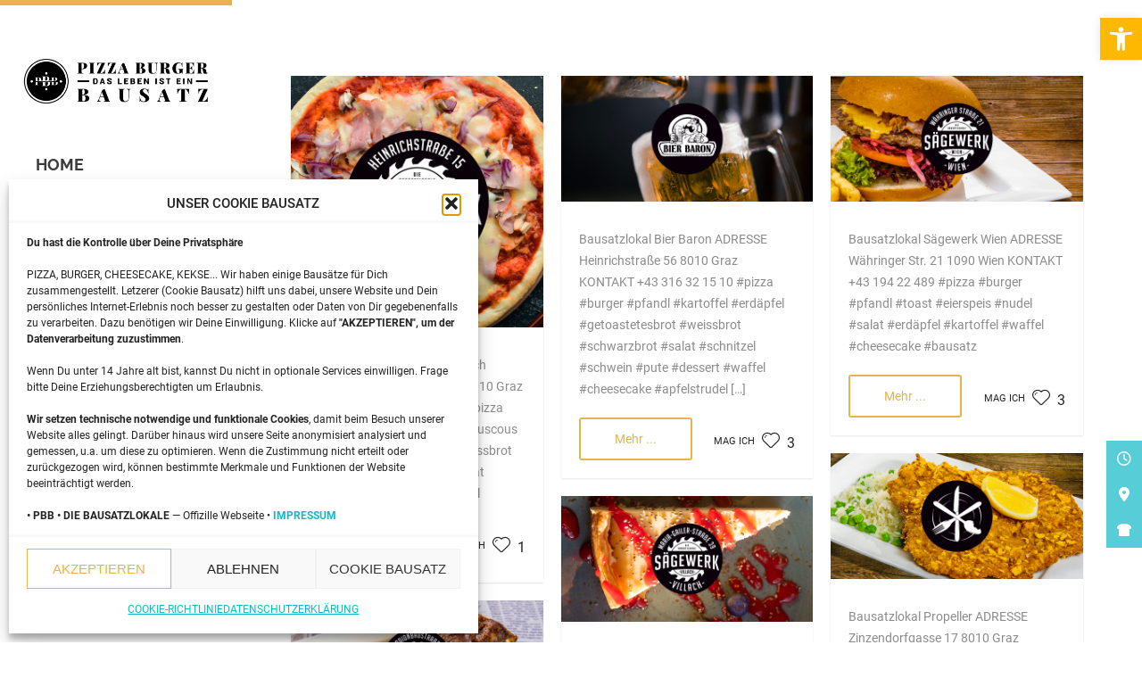

--- FILE ---
content_type: text/html; charset=UTF-8
request_url: https://www.diebausatzlokale.at/portfolio_entries/waffel/
body_size: 210652
content:
<!DOCTYPE html>

<html dir="ltr" lang="de" prefix="og: https://ogp.me/ns#" class="css3transitions">
 
<head>

    <meta charset="UTF-8" />

    <!-- Responsive Meta -->
     <meta name="viewport" content="width=device-width, initial-scale=1, maximum-scale=1"> 
    <!-- Pingback URL -->
    <link rel="pingback" href="https://www.diebausatzlokale.at/home/xmlrpc.php" />

    <!-- Le HTML5 shim, for IE6-8 support of HTML5 elements -->

	<!--[if lt IE 9]>

	<script src="http://html5shim.googlecode.com/svn/trunk/html5.js"></script>

	<![endif]-->

    
<style type="text/css">
  	 p a:not(.btn-bt){color: #10B8C7 !important;}
  	 p a:not(.btn-bt):hover{color: #E8B24E}
	 aside ul li{border-bottom:1px solid #E7E7E7;}
	 aside .tagcloud a:hover, .nav-growpop .icon-wrap, .woocommerce .widget_price_filter .ui-slider .ui-slider-range, .woocommerce-page .widget_price_filter .ui-slider .ui-slider-range, .woocommerce #content .quantity .minus:hover, .woocommerce #content .quantity .plus:hover, .woocommerce .quantity .minus:hover, .woocommerce .quantity .plus:hover, .woocommerce-page #content .quantity .minus:hover, .woocommerce-page #content .quantity .plus:hover, .woocommerce-page .quantity .minus:hover, .woocommerce-page .quantity .plus:hover, .video_lightbox_button a{background:#E8B24E;} 
	 .nav-growpop .icon-wrap{border:0px solid #E8B24E;}

	 .accordion.style_1 .accordion-heading.in_head .accordion-toggle:before, .accordion.style_2 .accordion-heading.in_head .accordion-toggle:before, .accordion.style_3 .accordion-heading.in_head .accordion-toggle:before, .footer_social_icons.circle li:hover{background-color:#E8B24E;} 
	 nav .menu li > ul.sub-menu li{border-bottom:1px solid #efefef;}
	 .codeless_slider .swiper-slide .buttons a.bordered:hover, .header_12 .full_nav_menu nav ul > li:hover, .header_12 .full_nav_menu nav ul > li.current-menu-item, .header_12 .full_nav_menu nav ul > li.current-menu-parent, .header_12 .full_nav_menu nav ul > li:hover{background:#E8B24E;}
	 .services_steps .icon_wrapper, .accordion.style_1 .accordion-heading.in_head .accordion-toggle:before{border:1px solid #E8B24E;}
	 .blog-article.timeline-style .timeline .date, aside #s, #respond textarea, #respond input[type="text"], .recent_news.events .blog-item, .sticky,.post-password-form input[type="password"]{border:1px solid #E7E7E7;}
	 .recent_news.events .link, .header_12 .full_nav_menu nav ul > li{border-left:1px solid #E7E7E7;}
	 .header_12 .full_nav_menu nav ul > li:last-child{border-right:1px solid #E7E7E7; padding-right:0 !important;}
	 .timeline-border{background:#E7E7E7;}
	 	 .portfolio-item.basic .link, .skill .prog, .codeless_slider .swiper-slide .buttons.colors-light a.colored, .recent_news.events .blog-item:hover .link{background:#E8B24E;}
	 .services_medium.style_1:hover .icon_wrapper, .services_medium.style_3:hover .icon_wrapper, .services_medium.style_4:hover .icon_wrapper{background:#E8B24E !important;}
	 .services_medium.style_3:hover .icon_wrapper{border:2px solid #E8B24E !important;}
	 .blog-article .media .overlay{background:rgba(232, 178, 78, 0.8);}
	 .list li.titledesc dl dt .circle, .header_12 .after_navigation_widgetized #s{border:1px solid #E7E7E7;}
	 .blockquote{border-left:2px solid #E8B24E;}
	 	 .header_page h1{line-height:100px;}
	 	 .services_media.style_2 h5{ 
		background:#E8B24E;
	 }
	 .services_small .content div, .comment .comment_text{line-height: 24px;}
	  	 .services_large:hover .icon_wrapper, .services_steps:hover .icon_wrapper {background: #E8B24E ;}
	 .section-style.borders, .header_12 .full_nav_menu{border-top:1px solid #E7E7E7; border-bottom:1px solid #E7E7E7}
	 #comments{border-top:1px solid #E7E7E7;}
	 .not_found .search_field input[type="text"]{border:1px solid #E7E7E7;}
	 .background--dark nav .menu > li > a:hover, .background--dark header#header .header_tools .vert_mid > a:hover, .background--dark header#header .header_tools .vert_mid .cart .cart_icon:hover, .tabbable.style_1.tabs-left .nav-tabs li.active a, .contact_information dt i{color:#E8B24E !important;}
	 .social_icons_sc i:hover, .tabbable.tabs-top.style_1 .nav.nav-tabs li.active a, .vc_tta-tab.vc_active a .vc_tta-title-text {color:#E8B24E;}
	 	 .header_2 nav .menu>li.current-menu-item, .header_2 nav .menu>li.current-menu-parent, .header_2 nav .menu>li:hover{border-top:3px solid #E8B24E;}
	 .header_2 nav .codeless_custom_menu_mega_menu{border-top:2px solid #E8B24E;}
	 .header_2 nav .menu > li > ul.sub-menu{border-top:2px solid #E8B24E;}

	 .header_3 nav .menu>li.current-menu-item, .header_3 nav .menu>li.current-menu-parent, .header_3 nav .menu>li:hover{border-top:3px solid #E8B24E;}
	 .header_3 nav .codeless_custom_menu_mega_menu{border-top:2px solid #E8B24E;}
	 .header_3 nav .menu > li > ul.sub-menu{border-top:2px solid #E8B24E;} 
	   
	 .header_4 nav .menu li > ul, .header_4 nav .menu>li:hover, .header_4 nav .menu>li.current-menu-item, .header_4 nav .menu>li.current-menu-parent, .header_4 .codeless_custom_menu_mega_menu, .header_4 .codeless_custom_menu_mega_menu{background:rgba(248, 248, 248, 0.90) !important;}
	    
	 .header_4 .codeless_custom_menu_mega_menu ul.sub-menu{
	 	background:transparent !important; 
	 }
	 .header_4 nav .menu>li:hover a, .header_4 nav .menu>li.current-menu-item a, .header_4 nav .menu>li.current-menu-parent a{color:#222222;}
	 .header_4 nav .menu li > ul.sub-menu li{border-bottom:1px solid rgba(239,239,239,0);}

	 	 
	 .header_8 nav .menu>li.current-menu-item, .header_8 nav .menu>li.current-menu-parent, .header_8 nav .menu>li:hover{border-bottom:3px solid #E8B24E;}
	 .header_9 nav .menu>li.current-menu-item > a, .header_9 nav .menu>li.current-menu-parent > a , .header_9 nav .menu>li > a:hover{border-bottom:1px solid #E8B24E;}
	 
	 .header_10 .full_nav_menu .container{border-top:1px solid #E7E7E7;border-bottom:1px solid #E7E7E7;}
	 	 .header_10 .full_nav_menu .container{border-top:1px solid #E7E7E7;border-bottom:1px solid #E7E7E7;}
	 	 .header_11.sticky_header nav.left .menu > li:last-child{padding-right:0; margin-right:0; }
	 
	 		.header_7.header_wrapper {
			border-top: 6px solid #E8B24E;
		}
	 	 .woocommerce ul.products li.product:hover .overlay, .woocommerce-page ul.products li.product:hover .overlay{background:rgba(16,184,199, 0 );}
	 .woocommerce #content div.product p.price, .woocommerce #content div.product span.price, .woocommerce div.product p.price, .woocommerce div.product span.price, .woocommerce-page #content div.product p.price, .woocommerce-page #content div.product span.price, .woocommerce-page div.product p.price, .woocommerce-page div.product span.price, .woocommerce .star-rating span, .woocommerce-page .star-rating span, .recent_news.events .link i{color: #E8B24E;}
	 .header_tools .cart .checkout{
	 	border-top:1px solid #efefef;
	 }
	 .header_tools .cart_icon i:before{line-height:38px;}
	  .header_tools .cart .content .cart_item{
	  	border-bottom:1px solid #efefef;
	  }
	   .header_tools .cart .content .cart_item .description .price, .header_tools .cart .content .cart_item .description .price .amount, .header_tools .cart .cart_item .remove:after{
	  	color:#777777;
	  }
	  .header_tools .cart .content .cart_item .description .title, .header_tools .cart .checkout .subtotal{
	  	color:#222222;
	  }
	  .header_tools .cart .content .cart_item .description .title:hover, .header_tools .cart .cart_item .remove:hover:after{color:#E8B24E;}
	 .tabbable.style_1 .nav-tabs li a{font-weight: 600}
	 .portfolio-item.grayscale .project:after{
  		border-color: transparent transparent #FFFFFF transparent;
	 }

	 #logo img{margin-top:-25px; }
	 .portfolio_single ul.info li .title{
	 	text-transform: ;
	 	font-weight: 	 }

	 .tabbable.tabs-top.style_1 .nav.nav-tabs li a{
	 	text-transform: ;
	 }
	 .woocommerce #review_form #respond textarea, .woocommerce-page #review_form #respond textarea,.side-nav,.wpcf7-form-control-wrap input, .wpcf7-form-control-wrap textarea, .select2-drop-active, .woocommerce .woocommerce-ordering, .woocommerce-page .woocommerce-ordering, .woocommerce .woocommerce-error, .woocommerce .woocommerce-info, .woocommerce .woocommerce-message, .woocommerce-page .woocommerce-error, .woocommerce-page .woocommerce-info, .woocommerce-page .woocommerce-message, #mc_signup_form .mc_input{
		border:1px solid #EFEFEF !important;
	 }

	 .side-nav li{
	 	border-bottom:1px solid #EFEFEF;
	 }

	 footer .widget_search input[type="text"]{
	 	background:#1D1D1D;
	 	color:#828282;
	 }

	 .codeless_news_slider .swiper-slide h1, .codeless_news_slider .featured_posts .featured h4{
	 	background:rgba(232, 178, 78, 0.8);
	 }

	 .extra_navigation h5.widget-title{
	 	text-transform:;
	 	font-weight:;
	 	font-size:16px;
	 	letter-spacing: :;
	 	line-height:20px;
	 }

	 .blog-article.grid-style .content h1, .latest_blog .blog-item .content h4, .recent_news .blog-item h4, .recent_news.events .blog-item dt .date{text-transform: capitalize}

	 .latest_blog .blog-item .content h4{font-weight:700;}
	 
	 .price_table  h1, .price_table .list ul li:before{color:#E8B24E;}

	 .price_table.highlighted .price, .side-nav li.current_page_item, .p_pagination .pagination .current, .p_pagination .pagination a:hover{background:#E8B24E;}
	
	 .btn-bt.default:not(.header_button_light), 
	 .header_1.background--light .btn-bt.default.header_button_light,
	 .sticky_header .header_1 .btn-bt.default.header_button_light{
	 				color: #e8b24e ;
				
													background: rgba(, ) ;
							
		
													border-color: rgba(232,178,78, 1) ;
					
					font-size: 14px ;
		
		
		
					letter-spacing: 0px ;
			 }
	 
	 .btn-bt.default:not(.header_button_light):hover, 
	 .header_1.background--light .btn-bt.default.header_button_light:hover,
	 .sticky_header .header_1 .btn-bt.default.header_button_light:hover{
	 		 		color: #FFFFFF ;
		
	 	 
	 				 						background: rgba(232,178,78, 1) ;
			
		
		
													border-color: rgba(68,68,68, 0) ;
				
			 }

	 .light .btn-bt.default, .fullscreen-blog-article .content.background--dark .btn-bt, .header_button_light{
		
			 		color: #E8B24E ;
		
																	background: rgba(255,255,255, 1) ;
					
													border-color: rgba(255,255,255, 0) ;
					
					font-size: 14px ;
		
		
		
					letter-spacing: 0px ;
		
	 }

	 .light .btn-bt.default:hover, .fullscreen-blog-article .content.background--dark .btn-bt:hover, .header_button_light:hover{
		
			 		color: #FFFFFF ;
		
													background: rgba(232,178,78, 0) ;
					
													border-color: rgba(255,255,255, 1) ;
					
	 }


	 	 	.fullscreen-blog-article .content{padding:4%;}
	 

	 		.header_7.header_wrapper{
			width: 260px;
						left:0;
						padding-left:50px;
			padding-right:50px;
			padding-top:60px;
			padding-bottom:80px;
		}
		.header_7 .viewport{padding-left:260px ;}
		.header_7.header_wrapper #navigation, .header_7 .header_widgetized{margin-top:50px;}
		.header_7 #navigation.pos_left nav .menu > li > ul.sub-menu,.header_7 #navigation.pos_left nav .menu > li > ul.sub-menu ul,.header_7 #navigation.pos_left nav .codeless_custom_menu_mega_menu {
  			left:260px;
  			margin-left:-50px !important;
		}

		.header_7 #navigation.pos_right nav .menu > li > ul.sub-menu,.header_7 #navigation.pos_right nav .menu > li > ul.sub-menu ul,.header_7 #navigation.pos_right nav .codeless_custom_menu_mega_menu  {
  			right:260px;
  			margin-right:-50px !important;
		}
		.header_7 #navigation.pos_left nav .menu > li{
			padding-right:50px;
		}
		.header_7 #navigation.pos_right nav .menu > li{
			/*padding-left:50px;*/
		}
		.header_7 .nav-growpop a.prev{left:260px;}
	 	
	 			.header_7 .nav-growpop a.prev{left:260px;}
		
			 
	@media (max-width: 979px) {
		 .header_5 .background--dark nav .menu > li > a{
		 	color: #3a3a3a !important;
		 }
	}

	

	/* Layout Inner Container */

		@media (min-width: 981px) and (max-width: 1100px) {
		.container{	width:87% !important ; }
	}
	@media (min-width: 768px){
		.container{			
			max-width: 1100px !important;
		}
		.row .span12{
			width:100%; 
			margin-left:0 !important;
			padding-left:20px;
			box-sizing: border-box;
			-webkit-box-sizing: border-box;
			-moz-box-sizing: border-box;
		}
	}

	
	
	@media (min-width: 1101px) {
		.container{
							width:87%;
				max-width: 1100px !important;
					}

		.row .span12{
			
							width:100%;
				margin-left:0 !important;
				padding-left:20px;
				box-sizing: border-box;
				-webkit-box-sizing: border-box;
				-moz-box-sizing: border-box;
					}
		.testimonial_carousel .item{width:1100px;}
	}

	/* End Layout Inner Container */


	/* Layout Boxed */
	.boxed_layout{
		margin-top:30px !important;
		margin-bottom:30px !important;
				  -webkit-box-shadow:0 5px 19px 2px rgba(0,0,0,0.1);
		  -moz-box-shadow:0 5px 19px 2px rgba(0,0,0,0.1);
		  box-shadow:0 5px 19px 2px rgba(0,0,0,0.1);
			}
		
	
	.boxed_layout{			
		width:87% !important ;
		max-width: 1100px !important;
	}
	

		
	
	/* End Layout Boxed */

	@media (max-width: 480px){
				.header_tools{display:none !important;}
			}

	
	.blog-article.grid-style.shadowbox-style .post-categories{
		color: #999999	}
	
</style> 

<style type="text/css">
/*#header{
margin: 0 auto;
}*/</style>
    <script type="text/javascript">
        /*jQuery(document).ready(function(){\n\n});*/    </script>
    
        
    <script type="text/javascript">
        /*jQuery(document).ready(function(){\n});*/				\n\njQuery(document).ready(function(){\n$(&quot;.pbb-anchor-link&quot;).click(function (e) {\n  e.preventDefault();\n  var target = $($(this).attr(&quot;href&quot;));\n  if (target.length) {\n    var scrollTo = target.offset().top;\n    $(&quot;body, html&quot;).animate({ scrollTop: scrollTo + &quot;px&quot; }, 150);\n  }\n});\n});\n\njQuery(document).ready(function(){\n	$(\'a[href^=&quot;#&quot;]\').on(\'click\',function (e) {\n	    e.preventDefault();\n	    var target = this.hash;\n	    var $target = $(target);\n	    $(\'html, body\').stop().animate({\n	        \'scrollTop\': $target.offset().top\n	    }, 150, \'swing\', function () {\n	        // window.location.hash = target;\n	    });\n	});\n});    </script>
    
    


<style> @font-face{font-family:'Playfair Display';font-weight:700;font-style:normal;font-display:swap;src:url('https://www.diebausatzlokale.at/home/wp-content/uploads/fonts_cache/Playfair-Display/700-normal/700-normal.woff2') format('woff2'),url('https://www.diebausatzlokale.at/home/wp-content/uploads/fonts_cache/Playfair-Display/700-normal/700-normal.woff') format('woff'),url('https://www.diebausatzlokale.at/home/wp-content/uploads/fonts_cache/Playfair-Display/700-normal/700-normal.ttf') format('truetype')}@font-face{font-family:'Roboto';font-weight:400;font-style:normal;font-display:swap;src:url('https://www.diebausatzlokale.at/home/wp-content/uploads/fonts_cache/Roboto/400-normal/400-normal.woff2') format('woff2'),url('https://www.diebausatzlokale.at/home/wp-content/uploads/fonts_cache/Roboto/400-normal/400-normal.woff') format('woff'),url('https://www.diebausatzlokale.at/home/wp-content/uploads/fonts_cache/Roboto/400-normal/400-normal.ttf') format('truetype')}@font-face{font-family:'Roboto';font-weight:500;font-style:normal;font-display:swap;src:url('https://www.diebausatzlokale.at/home/wp-content/uploads/fonts_cache/Roboto/500-normal/500-normal.woff2') format('woff2'),url('https://www.diebausatzlokale.at/home/wp-content/uploads/fonts_cache/Roboto/500-normal/500-normal.woff') format('woff'),url('https://www.diebausatzlokale.at/home/wp-content/uploads/fonts_cache/Roboto/500-normal/500-normal.ttf') format('truetype')}</style><title>Waffel - Die Bausatzlokale • Das Leben ist ein Bausatz!</title>
<style>
#wpadminbar #wp-admin-bar-wsm_free_top_button .ab-icon:before {
	content: "\f239";
	color: #FF9800;
	top: 3px;
}
</style>
		<!-- All in One SEO 4.8.7 - aioseo.com -->
	<meta name="robots" content="max-image-preview:large" />
	<link rel="canonical" href="https://www.diebausatzlokale.at/portfolio_entries/waffel/" />
	<meta name="generator" content="All in One SEO (AIOSEO) 4.8.7" />
		<script type="application/ld+json" class="aioseo-schema">
			{"@context":"https:\/\/schema.org","@graph":[{"@type":"BreadcrumbList","@id":"https:\/\/www.diebausatzlokale.at\/portfolio_entries\/waffel\/#breadcrumblist","itemListElement":[{"@type":"ListItem","@id":"https:\/\/www.diebausatzlokale.at#listItem","position":1,"name":"Home","item":"https:\/\/www.diebausatzlokale.at","nextItem":{"@type":"ListItem","@id":"https:\/\/www.diebausatzlokale.at\/portfolio_entries\/waffel\/#listItem","name":"Waffel"}},{"@type":"ListItem","@id":"https:\/\/www.diebausatzlokale.at\/portfolio_entries\/waffel\/#listItem","position":2,"name":"Waffel","previousItem":{"@type":"ListItem","@id":"https:\/\/www.diebausatzlokale.at#listItem","name":"Home"}}]},{"@type":"CollectionPage","@id":"https:\/\/www.diebausatzlokale.at\/portfolio_entries\/waffel\/#collectionpage","url":"https:\/\/www.diebausatzlokale.at\/portfolio_entries\/waffel\/#collectionpage","name":"Waffel - Die Bausatzlokale \u2022 Das Leben ist ein Bausatz!","inLanguage":"de-DE","isPartOf":{"@id":"https:\/\/www.diebausatzlokale.at\/#website"},"breadcrumb":{"@id":"https:\/\/www.diebausatzlokale.at\/portfolio_entries\/waffel\/#collectionpage"}},{"@type":"Organization","@id":"https:\/\/www.diebausatzlokale.at\/#organization","name":"Die Bausatzlokale \u2022 Das Leben ist ein Bausatz!","description":"PBB \u2022 Pizza Burger Bausatz","url":"https:\/\/www.diebausatzlokale.at\/","logo":{"@type":"ImageObject","url":"https:\/\/www.diebausatzlokale.at\/home\/wp-content\/uploads\/2022\/11\/Bausatzlokale-Leben-ist-ein-Bausatz-PBB-Pizza-Burger-Bausatz_Logo_01L-neu.png","@id":"https:\/\/www.diebausatzlokale.at\/portfolio_entries\/waffel\/#organizationLogo","width":1754,"height":1240,"caption":"PBB Pizza Burger Bausatzlokal - Dast Leben ist ein Bausatz! Seit 1997 Kaffee, Pub, Restaurant"},"image":{"@id":"https:\/\/www.diebausatzlokale.at\/portfolio_entries\/waffel\/#organizationLogo"}},{"@type":"WebSite","@id":"https:\/\/www.diebausatzlokale.at\/#website","url":"https:\/\/www.diebausatzlokale.at\/","name":"Die Bausatzlokale \u2022 Das Leben ist ein Bausatz!","description":"PBB \u2022 Pizza Burger Bausatz","inLanguage":"de-DE","publisher":{"@id":"https:\/\/www.diebausatzlokale.at\/#organization"}}]}
		</script>
		<!-- All in One SEO -->

<link rel='dns-prefetch' href='//cdn.canvasjs.com' />
<link rel="alternate" type="application/rss+xml" title="Die Bausatzlokale • Das Leben ist ein Bausatz! &raquo; Feed" href="https://www.diebausatzlokale.at/feed/" />
<link rel="alternate" type="text/calendar" title="Die Bausatzlokale • Das Leben ist ein Bausatz! &raquo; iCal Feed" href="https://www.diebausatzlokale.at/events_noactive/?ical=1" />
<script type="text/javascript">
window._wpemojiSettings = {"baseUrl":"https:\/\/s.w.org\/images\/core\/emoji\/14.0.0\/72x72\/","ext":".png","svgUrl":"https:\/\/s.w.org\/images\/core\/emoji\/14.0.0\/svg\/","svgExt":".svg","source":{"concatemoji":"https:\/\/www.diebausatzlokale.at\/home\/wp-includes\/js\/wp-emoji-release.min.js?ver=6.2.8"}};
/*! This file is auto-generated */
!function(e,a,t){var n,r,o,i=a.createElement("canvas"),p=i.getContext&&i.getContext("2d");function s(e,t){p.clearRect(0,0,i.width,i.height),p.fillText(e,0,0);e=i.toDataURL();return p.clearRect(0,0,i.width,i.height),p.fillText(t,0,0),e===i.toDataURL()}function c(e){var t=a.createElement("script");t.src=e,t.defer=t.type="text/javascript",a.getElementsByTagName("head")[0].appendChild(t)}for(o=Array("flag","emoji"),t.supports={everything:!0,everythingExceptFlag:!0},r=0;r<o.length;r++)t.supports[o[r]]=function(e){if(p&&p.fillText)switch(p.textBaseline="top",p.font="600 32px Arial",e){case"flag":return s("\ud83c\udff3\ufe0f\u200d\u26a7\ufe0f","\ud83c\udff3\ufe0f\u200b\u26a7\ufe0f")?!1:!s("\ud83c\uddfa\ud83c\uddf3","\ud83c\uddfa\u200b\ud83c\uddf3")&&!s("\ud83c\udff4\udb40\udc67\udb40\udc62\udb40\udc65\udb40\udc6e\udb40\udc67\udb40\udc7f","\ud83c\udff4\u200b\udb40\udc67\u200b\udb40\udc62\u200b\udb40\udc65\u200b\udb40\udc6e\u200b\udb40\udc67\u200b\udb40\udc7f");case"emoji":return!s("\ud83e\udef1\ud83c\udffb\u200d\ud83e\udef2\ud83c\udfff","\ud83e\udef1\ud83c\udffb\u200b\ud83e\udef2\ud83c\udfff")}return!1}(o[r]),t.supports.everything=t.supports.everything&&t.supports[o[r]],"flag"!==o[r]&&(t.supports.everythingExceptFlag=t.supports.everythingExceptFlag&&t.supports[o[r]]);t.supports.everythingExceptFlag=t.supports.everythingExceptFlag&&!t.supports.flag,t.DOMReady=!1,t.readyCallback=function(){t.DOMReady=!0},t.supports.everything||(n=function(){t.readyCallback()},a.addEventListener?(a.addEventListener("DOMContentLoaded",n,!1),e.addEventListener("load",n,!1)):(e.attachEvent("onload",n),a.attachEvent("onreadystatechange",function(){"complete"===a.readyState&&t.readyCallback()})),(e=t.source||{}).concatemoji?c(e.concatemoji):e.wpemoji&&e.twemoji&&(c(e.twemoji),c(e.wpemoji)))}(window,document,window._wpemojiSettings);
</script>
<style type="text/css">
img.wp-smiley,
img.emoji {
	display: inline !important;
	border: none !important;
	box-shadow: none !important;
	height: 1em !important;
	width: 1em !important;
	margin: 0 0.07em !important;
	vertical-align: -0.1em !important;
	background: none !important;
	padding: 0 !important;
}
</style>
	<link rel='stylesheet' id='wp-block-library-css' href='https://www.diebausatzlokale.at/home/wp-includes/css/dist/block-library/style.min.css?ver=6.2.8' type='text/css' media='all' />
<style id='wp-block-library-theme-inline-css' type='text/css'>
.wp-block-audio figcaption{color:#555;font-size:13px;text-align:center}.is-dark-theme .wp-block-audio figcaption{color:hsla(0,0%,100%,.65)}.wp-block-audio{margin:0 0 1em}.wp-block-code{border:1px solid #ccc;border-radius:4px;font-family:Menlo,Consolas,monaco,monospace;padding:.8em 1em}.wp-block-embed figcaption{color:#555;font-size:13px;text-align:center}.is-dark-theme .wp-block-embed figcaption{color:hsla(0,0%,100%,.65)}.wp-block-embed{margin:0 0 1em}.blocks-gallery-caption{color:#555;font-size:13px;text-align:center}.is-dark-theme .blocks-gallery-caption{color:hsla(0,0%,100%,.65)}.wp-block-image figcaption{color:#555;font-size:13px;text-align:center}.is-dark-theme .wp-block-image figcaption{color:hsla(0,0%,100%,.65)}.wp-block-image{margin:0 0 1em}.wp-block-pullquote{border-bottom:4px solid;border-top:4px solid;color:currentColor;margin-bottom:1.75em}.wp-block-pullquote cite,.wp-block-pullquote footer,.wp-block-pullquote__citation{color:currentColor;font-size:.8125em;font-style:normal;text-transform:uppercase}.wp-block-quote{border-left:.25em solid;margin:0 0 1.75em;padding-left:1em}.wp-block-quote cite,.wp-block-quote footer{color:currentColor;font-size:.8125em;font-style:normal;position:relative}.wp-block-quote.has-text-align-right{border-left:none;border-right:.25em solid;padding-left:0;padding-right:1em}.wp-block-quote.has-text-align-center{border:none;padding-left:0}.wp-block-quote.is-large,.wp-block-quote.is-style-large,.wp-block-quote.is-style-plain{border:none}.wp-block-search .wp-block-search__label{font-weight:700}.wp-block-search__button{border:1px solid #ccc;padding:.375em .625em}:where(.wp-block-group.has-background){padding:1.25em 2.375em}.wp-block-separator.has-css-opacity{opacity:.4}.wp-block-separator{border:none;border-bottom:2px solid;margin-left:auto;margin-right:auto}.wp-block-separator.has-alpha-channel-opacity{opacity:1}.wp-block-separator:not(.is-style-wide):not(.is-style-dots){width:100px}.wp-block-separator.has-background:not(.is-style-dots){border-bottom:none;height:1px}.wp-block-separator.has-background:not(.is-style-wide):not(.is-style-dots){height:2px}.wp-block-table{margin:0 0 1em}.wp-block-table td,.wp-block-table th{word-break:normal}.wp-block-table figcaption{color:#555;font-size:13px;text-align:center}.is-dark-theme .wp-block-table figcaption{color:hsla(0,0%,100%,.65)}.wp-block-video figcaption{color:#555;font-size:13px;text-align:center}.is-dark-theme .wp-block-video figcaption{color:hsla(0,0%,100%,.65)}.wp-block-video{margin:0 0 1em}.wp-block-template-part.has-background{margin-bottom:0;margin-top:0;padding:1.25em 2.375em}
</style>
<link rel='stylesheet' id='visual-portfolio-block-filter-by-category-css' href='https://www.diebausatzlokale.at/home/wp-content/plugins/visual-portfolio/build/gutenberg/blocks/filter-by-category/style.css?ver=1751445205' type='text/css' media='all' />
<link rel='stylesheet' id='visual-portfolio-block-pagination-css' href='https://www.diebausatzlokale.at/home/wp-content/plugins/visual-portfolio/build/gutenberg/blocks/pagination/style.css?ver=1751445205' type='text/css' media='all' />
<link rel='stylesheet' id='visual-portfolio-block-sort-css' href='https://www.diebausatzlokale.at/home/wp-content/plugins/visual-portfolio/build/gutenberg/blocks/sort/style.css?ver=1751445205' type='text/css' media='all' />
<style id='filebird-block-filebird-gallery-style-inline-css' type='text/css'>
ul.filebird-block-filebird-gallery{margin:auto!important;padding:0!important;width:100%}ul.filebird-block-filebird-gallery.layout-grid{display:grid;grid-gap:20px;align-items:stretch;grid-template-columns:repeat(var(--columns),1fr);justify-items:stretch}ul.filebird-block-filebird-gallery.layout-grid li img{border:1px solid #ccc;box-shadow:2px 2px 6px 0 rgba(0,0,0,.3);height:100%;max-width:100%;-o-object-fit:cover;object-fit:cover;width:100%}ul.filebird-block-filebird-gallery.layout-masonry{-moz-column-count:var(--columns);-moz-column-gap:var(--space);column-gap:var(--space);-moz-column-width:var(--min-width);columns:var(--min-width) var(--columns);display:block;overflow:auto}ul.filebird-block-filebird-gallery.layout-masonry li{margin-bottom:var(--space)}ul.filebird-block-filebird-gallery li{list-style:none}ul.filebird-block-filebird-gallery li figure{height:100%;margin:0;padding:0;position:relative;width:100%}ul.filebird-block-filebird-gallery li figure figcaption{background:linear-gradient(0deg,rgba(0,0,0,.7),rgba(0,0,0,.3) 70%,transparent);bottom:0;box-sizing:border-box;color:#fff;font-size:.8em;margin:0;max-height:100%;overflow:auto;padding:3em .77em .7em;position:absolute;text-align:center;width:100%;z-index:2}ul.filebird-block-filebird-gallery li figure figcaption a{color:inherit}

</style>
<link rel='stylesheet' id='classic-theme-styles-css' href='https://www.diebausatzlokale.at/home/wp-includes/css/classic-themes.min.css?ver=6.2.8' type='text/css' media='all' />
<style id='global-styles-inline-css' type='text/css'>
body{--wp--preset--color--black: #000000;--wp--preset--color--cyan-bluish-gray: #abb8c3;--wp--preset--color--white: #ffffff;--wp--preset--color--pale-pink: #f78da7;--wp--preset--color--vivid-red: #cf2e2e;--wp--preset--color--luminous-vivid-orange: #ff6900;--wp--preset--color--luminous-vivid-amber: #fcb900;--wp--preset--color--light-green-cyan: #7bdcb5;--wp--preset--color--vivid-green-cyan: #00d084;--wp--preset--color--pale-cyan-blue: #8ed1fc;--wp--preset--color--vivid-cyan-blue: #0693e3;--wp--preset--color--vivid-purple: #9b51e0;--wp--preset--gradient--vivid-cyan-blue-to-vivid-purple: linear-gradient(135deg,rgba(6,147,227,1) 0%,rgb(155,81,224) 100%);--wp--preset--gradient--light-green-cyan-to-vivid-green-cyan: linear-gradient(135deg,rgb(122,220,180) 0%,rgb(0,208,130) 100%);--wp--preset--gradient--luminous-vivid-amber-to-luminous-vivid-orange: linear-gradient(135deg,rgba(252,185,0,1) 0%,rgba(255,105,0,1) 100%);--wp--preset--gradient--luminous-vivid-orange-to-vivid-red: linear-gradient(135deg,rgba(255,105,0,1) 0%,rgb(207,46,46) 100%);--wp--preset--gradient--very-light-gray-to-cyan-bluish-gray: linear-gradient(135deg,rgb(238,238,238) 0%,rgb(169,184,195) 100%);--wp--preset--gradient--cool-to-warm-spectrum: linear-gradient(135deg,rgb(74,234,220) 0%,rgb(151,120,209) 20%,rgb(207,42,186) 40%,rgb(238,44,130) 60%,rgb(251,105,98) 80%,rgb(254,248,76) 100%);--wp--preset--gradient--blush-light-purple: linear-gradient(135deg,rgb(255,206,236) 0%,rgb(152,150,240) 100%);--wp--preset--gradient--blush-bordeaux: linear-gradient(135deg,rgb(254,205,165) 0%,rgb(254,45,45) 50%,rgb(107,0,62) 100%);--wp--preset--gradient--luminous-dusk: linear-gradient(135deg,rgb(255,203,112) 0%,rgb(199,81,192) 50%,rgb(65,88,208) 100%);--wp--preset--gradient--pale-ocean: linear-gradient(135deg,rgb(255,245,203) 0%,rgb(182,227,212) 50%,rgb(51,167,181) 100%);--wp--preset--gradient--electric-grass: linear-gradient(135deg,rgb(202,248,128) 0%,rgb(113,206,126) 100%);--wp--preset--gradient--midnight: linear-gradient(135deg,rgb(2,3,129) 0%,rgb(40,116,252) 100%);--wp--preset--duotone--dark-grayscale: url('#wp-duotone-dark-grayscale');--wp--preset--duotone--grayscale: url('#wp-duotone-grayscale');--wp--preset--duotone--purple-yellow: url('#wp-duotone-purple-yellow');--wp--preset--duotone--blue-red: url('#wp-duotone-blue-red');--wp--preset--duotone--midnight: url('#wp-duotone-midnight');--wp--preset--duotone--magenta-yellow: url('#wp-duotone-magenta-yellow');--wp--preset--duotone--purple-green: url('#wp-duotone-purple-green');--wp--preset--duotone--blue-orange: url('#wp-duotone-blue-orange');--wp--preset--font-size--small: 13px;--wp--preset--font-size--medium: 20px;--wp--preset--font-size--large: 36px;--wp--preset--font-size--x-large: 42px;--wp--preset--spacing--20: 0.44rem;--wp--preset--spacing--30: 0.67rem;--wp--preset--spacing--40: 1rem;--wp--preset--spacing--50: 1.5rem;--wp--preset--spacing--60: 2.25rem;--wp--preset--spacing--70: 3.38rem;--wp--preset--spacing--80: 5.06rem;--wp--preset--shadow--natural: 6px 6px 9px rgba(0, 0, 0, 0.2);--wp--preset--shadow--deep: 12px 12px 50px rgba(0, 0, 0, 0.4);--wp--preset--shadow--sharp: 6px 6px 0px rgba(0, 0, 0, 0.2);--wp--preset--shadow--outlined: 6px 6px 0px -3px rgba(255, 255, 255, 1), 6px 6px rgba(0, 0, 0, 1);--wp--preset--shadow--crisp: 6px 6px 0px rgba(0, 0, 0, 1);}:where(.is-layout-flex){gap: 0.5em;}body .is-layout-flow > .alignleft{float: left;margin-inline-start: 0;margin-inline-end: 2em;}body .is-layout-flow > .alignright{float: right;margin-inline-start: 2em;margin-inline-end: 0;}body .is-layout-flow > .aligncenter{margin-left: auto !important;margin-right: auto !important;}body .is-layout-constrained > .alignleft{float: left;margin-inline-start: 0;margin-inline-end: 2em;}body .is-layout-constrained > .alignright{float: right;margin-inline-start: 2em;margin-inline-end: 0;}body .is-layout-constrained > .aligncenter{margin-left: auto !important;margin-right: auto !important;}body .is-layout-constrained > :where(:not(.alignleft):not(.alignright):not(.alignfull)){max-width: var(--wp--style--global--content-size);margin-left: auto !important;margin-right: auto !important;}body .is-layout-constrained > .alignwide{max-width: var(--wp--style--global--wide-size);}body .is-layout-flex{display: flex;}body .is-layout-flex{flex-wrap: wrap;align-items: center;}body .is-layout-flex > *{margin: 0;}:where(.wp-block-columns.is-layout-flex){gap: 2em;}.has-black-color{color: var(--wp--preset--color--black) !important;}.has-cyan-bluish-gray-color{color: var(--wp--preset--color--cyan-bluish-gray) !important;}.has-white-color{color: var(--wp--preset--color--white) !important;}.has-pale-pink-color{color: var(--wp--preset--color--pale-pink) !important;}.has-vivid-red-color{color: var(--wp--preset--color--vivid-red) !important;}.has-luminous-vivid-orange-color{color: var(--wp--preset--color--luminous-vivid-orange) !important;}.has-luminous-vivid-amber-color{color: var(--wp--preset--color--luminous-vivid-amber) !important;}.has-light-green-cyan-color{color: var(--wp--preset--color--light-green-cyan) !important;}.has-vivid-green-cyan-color{color: var(--wp--preset--color--vivid-green-cyan) !important;}.has-pale-cyan-blue-color{color: var(--wp--preset--color--pale-cyan-blue) !important;}.has-vivid-cyan-blue-color{color: var(--wp--preset--color--vivid-cyan-blue) !important;}.has-vivid-purple-color{color: var(--wp--preset--color--vivid-purple) !important;}.has-black-background-color{background-color: var(--wp--preset--color--black) !important;}.has-cyan-bluish-gray-background-color{background-color: var(--wp--preset--color--cyan-bluish-gray) !important;}.has-white-background-color{background-color: var(--wp--preset--color--white) !important;}.has-pale-pink-background-color{background-color: var(--wp--preset--color--pale-pink) !important;}.has-vivid-red-background-color{background-color: var(--wp--preset--color--vivid-red) !important;}.has-luminous-vivid-orange-background-color{background-color: var(--wp--preset--color--luminous-vivid-orange) !important;}.has-luminous-vivid-amber-background-color{background-color: var(--wp--preset--color--luminous-vivid-amber) !important;}.has-light-green-cyan-background-color{background-color: var(--wp--preset--color--light-green-cyan) !important;}.has-vivid-green-cyan-background-color{background-color: var(--wp--preset--color--vivid-green-cyan) !important;}.has-pale-cyan-blue-background-color{background-color: var(--wp--preset--color--pale-cyan-blue) !important;}.has-vivid-cyan-blue-background-color{background-color: var(--wp--preset--color--vivid-cyan-blue) !important;}.has-vivid-purple-background-color{background-color: var(--wp--preset--color--vivid-purple) !important;}.has-black-border-color{border-color: var(--wp--preset--color--black) !important;}.has-cyan-bluish-gray-border-color{border-color: var(--wp--preset--color--cyan-bluish-gray) !important;}.has-white-border-color{border-color: var(--wp--preset--color--white) !important;}.has-pale-pink-border-color{border-color: var(--wp--preset--color--pale-pink) !important;}.has-vivid-red-border-color{border-color: var(--wp--preset--color--vivid-red) !important;}.has-luminous-vivid-orange-border-color{border-color: var(--wp--preset--color--luminous-vivid-orange) !important;}.has-luminous-vivid-amber-border-color{border-color: var(--wp--preset--color--luminous-vivid-amber) !important;}.has-light-green-cyan-border-color{border-color: var(--wp--preset--color--light-green-cyan) !important;}.has-vivid-green-cyan-border-color{border-color: var(--wp--preset--color--vivid-green-cyan) !important;}.has-pale-cyan-blue-border-color{border-color: var(--wp--preset--color--pale-cyan-blue) !important;}.has-vivid-cyan-blue-border-color{border-color: var(--wp--preset--color--vivid-cyan-blue) !important;}.has-vivid-purple-border-color{border-color: var(--wp--preset--color--vivid-purple) !important;}.has-vivid-cyan-blue-to-vivid-purple-gradient-background{background: var(--wp--preset--gradient--vivid-cyan-blue-to-vivid-purple) !important;}.has-light-green-cyan-to-vivid-green-cyan-gradient-background{background: var(--wp--preset--gradient--light-green-cyan-to-vivid-green-cyan) !important;}.has-luminous-vivid-amber-to-luminous-vivid-orange-gradient-background{background: var(--wp--preset--gradient--luminous-vivid-amber-to-luminous-vivid-orange) !important;}.has-luminous-vivid-orange-to-vivid-red-gradient-background{background: var(--wp--preset--gradient--luminous-vivid-orange-to-vivid-red) !important;}.has-very-light-gray-to-cyan-bluish-gray-gradient-background{background: var(--wp--preset--gradient--very-light-gray-to-cyan-bluish-gray) !important;}.has-cool-to-warm-spectrum-gradient-background{background: var(--wp--preset--gradient--cool-to-warm-spectrum) !important;}.has-blush-light-purple-gradient-background{background: var(--wp--preset--gradient--blush-light-purple) !important;}.has-blush-bordeaux-gradient-background{background: var(--wp--preset--gradient--blush-bordeaux) !important;}.has-luminous-dusk-gradient-background{background: var(--wp--preset--gradient--luminous-dusk) !important;}.has-pale-ocean-gradient-background{background: var(--wp--preset--gradient--pale-ocean) !important;}.has-electric-grass-gradient-background{background: var(--wp--preset--gradient--electric-grass) !important;}.has-midnight-gradient-background{background: var(--wp--preset--gradient--midnight) !important;}.has-small-font-size{font-size: var(--wp--preset--font-size--small) !important;}.has-medium-font-size{font-size: var(--wp--preset--font-size--medium) !important;}.has-large-font-size{font-size: var(--wp--preset--font-size--large) !important;}.has-x-large-font-size{font-size: var(--wp--preset--font-size--x-large) !important;}
.wp-block-navigation a:where(:not(.wp-element-button)){color: inherit;}
:where(.wp-block-columns.is-layout-flex){gap: 2em;}
.wp-block-pullquote{font-size: 1.5em;line-height: 1.6;}
</style>
<link rel='stylesheet' id='inf-font-awesome-css' href='https://www.diebausatzlokale.at/home/wp-content/plugins/blog-designer-pack/assets/css/font-awesome.min.css?ver=4.0.4' type='text/css' media='all' />
<link rel='stylesheet' id='owl-carousel-css' href='https://www.diebausatzlokale.at/home/wp-content/plugins/blog-designer-pack/assets/css/owl.carousel.min.css?ver=4.0.4' type='text/css' media='all' />
<link rel='stylesheet' id='bdpp-public-style-css' href='https://www.diebausatzlokale.at/home/wp-content/plugins/blog-designer-pack/assets/css/bdpp-public.min.css?ver=4.0.4' type='text/css' media='all' />
<link rel='stylesheet' id='codeless-dashboard-style-css' href='https://www.diebausatzlokale.at/home/wp-content/plugins/codeless-framework/assets/css/dashboard.css?ver=6.2.8' type='text/css' media='all' />
<link rel='stylesheet' id='eeb-css-frontend-css' href='https://www.diebausatzlokale.at/home/wp-content/plugins/email-encoder-bundle/core/includes/assets/css/style.css?ver=250702-83230' type='text/css' media='all' />
<link rel='stylesheet' id='foogallery-core-css' href='https://www.diebausatzlokale.at/home/wp-content/plugins/foogallery/extensions/default-templates/shared/css/foogallery.min.css?ver=2.4.32' type='text/css' media='all' />
<link rel='stylesheet' id='side-menu-lite-css' href='https://www.diebausatzlokale.at/home/wp-content/plugins/side-menu-lite/public/assets/css/style.min.css?ver=5.5.1' type='text/css' media='all' />
<link rel='stylesheet' id='side-menu-lite-fontawesome-css' href='https://www.diebausatzlokale.at/home/wp-content/plugins/side-menu-lite/vendors/fontawesome/css/all.css?ver=7.1' type='text/css' media='all' />
<link rel='stylesheet' id='specular-style-css' href='https://www.diebausatzlokale.at/home/wp-content/themes/specular/style.css?ver=6.2.8' type='text/css' media='all' />
<link rel='stylesheet' id='specular-wpbakery-addons-css' href='https://www.diebausatzlokale.at/home/wp-content/plugins/specular-wpbakery-addons/public/css/specular-wpbakery-addons-public.css?ver=1.1.0' type='text/css' media='all' />
<link rel='stylesheet' id='codeless-shortcodes-css' href='https://www.diebausatzlokale.at/home/wp-content/plugins/specular-wpbakery-addons/public/css/shortcodes.css?ver=6.2.8' type='text/css' media='all' />
<link rel='stylesheet' id='jquery.easy-pie-chart-css' href='https://www.diebausatzlokale.at/home/wp-content/plugins/specular-wpbakery-addons/public/css/jquery.easy-pie-chart.css?ver=6.2.8' type='text/css' media='all' />
<link rel='stylesheet' id='idangerous.swiper-css' href='https://www.diebausatzlokale.at/home/wp-content/plugins/specular-wpbakery-addons/public/css/swiper.css?ver=6.2.8' type='text/css' media='all' />
<link rel='stylesheet' id='codeless-animate-css' href='https://www.diebausatzlokale.at/home/wp-content/plugins/specular-wpbakery-addons/public/css/animate.min.css?ver=6.2.8' type='text/css' media='all' />
<link rel='stylesheet' id='hoverex-css' href='https://www.diebausatzlokale.at/home/wp-content/plugins/specular-wpbakery-addons/public/css/hoverex-all.css?ver=6.2.8' type='text/css' media='all' />
<link rel='stylesheet' id='odometer-theme-minimal-css' href='https://www.diebausatzlokale.at/home/wp-content/plugins/specular-wpbakery-addons/public/css/odometer-theme-minimal.css?ver=6.2.8' type='text/css' media='all' />
<link rel='stylesheet' id='genericons-css' href='https://www.diebausatzlokale.at/home/wp-content/plugins/to-top/public/css/genericons/genericons.css?ver=3.4.1' type='text/css' media='all' />
<link rel='stylesheet' id='to-top-css' href='https://www.diebausatzlokale.at/home/wp-content/plugins/to-top/public/css/to-top-public.css?ver=2.5.5' type='text/css' media='all' />
<link rel='stylesheet' id='bit14-vc-addons-free-css' href='https://www.diebausatzlokale.at/home/wp-content/plugins/vc-addons-by-bit14/assets/css/style.css' type='text/css' media='all' />
<link rel='stylesheet' id='dashicons-css' href='https://www.diebausatzlokale.at/home/wp-includes/css/dashicons.min.css?ver=6.2.8' type='text/css' media='all' />
<link rel='stylesheet' id='admin-bar-css' href='https://www.diebausatzlokale.at/home/wp-includes/css/admin-bar.min.css?ver=6.2.8' type='text/css' media='all' />
<style id='admin-bar-inline-css' type='text/css'>

    .canvasjs-chart-credit{
        display: none !important;
    }
    #vtrtsFreeChart canvas {
    border-radius: 6px;
}

.vtrts-free-adminbar-weekly-title {
    font-weight: bold;
    font-size: 14px;
    color: #fff;
    margin-bottom: 6px;
}

        #wpadminbar #wp-admin-bar-vtrts_free_top_button .ab-icon:before {
            content: "\f185";
            color: #1DAE22;
            top: 3px;
        }
    #wp-admin-bar-vtrts_pro_top_button .ab-item {
        min-width: 180px;
    }
    .vtrts-free-adminbar-dropdown {
        min-width: 420px ;
        padding: 18px 18px 12px 18px;
        background: #23282d;
        color: #fff;
        border-radius: 8px;
        box-shadow: 0 4px 24px rgba(0,0,0,0.15);
        margin-top: 10px;
    }
    .vtrts-free-adminbar-grid {
        display: grid;
        grid-template-columns: 1fr 1fr;
        gap: 18px 18px; /* row-gap column-gap */
        margin-bottom: 18px;
    }
    .vtrts-free-adminbar-card {
        background: #2c3338;
        border-radius: 8px;
        padding: 18px 18px 12px 18px;
        box-shadow: 0 2px 8px rgba(0,0,0,0.07);
        display: flex;
        flex-direction: column;
        align-items: flex-start;
    }
    /* Extra margin for the right column */
    .vtrts-free-adminbar-card:nth-child(2),
    .vtrts-free-adminbar-card:nth-child(4) {
        margin-left: 10px !important;
        padding-left: 10px !important;
                padding-top: 6px !important;

        margin-right: 10px !important;
        padding-right : 10px !important;
        margin-top: 10px !important;
    }
    .vtrts-free-adminbar-card:nth-child(1),
    .vtrts-free-adminbar-card:nth-child(3) {
        margin-left: 10px !important;
        padding-left: 10px !important;
                padding-top: 6px !important;

        margin-top: 10px !important;
                padding-right : 10px !important;

    }
    /* Extra margin for the bottom row */
    .vtrts-free-adminbar-card:nth-child(3),
    .vtrts-free-adminbar-card:nth-child(4) {
        margin-top: 6px !important;
        padding-top: 6px !important;
        margin-top: 10px !important;
    }
    .vtrts-free-adminbar-card-title {
        font-size: 14px;
        font-weight: 800;
        margin-bottom: 6px;
        color: #fff;
    }
    .vtrts-free-adminbar-card-value {
        font-size: 22px;
        font-weight: bold;
        color: #1DAE22;
        margin-bottom: 4px;
    }
    .vtrts-free-adminbar-card-sub {
        font-size: 12px;
        color: #aaa;
    }
    .vtrts-free-adminbar-btn-wrap {
        text-align: center;
        margin-top: 8px;
    }

    #wp-admin-bar-vtrts_free_top_button .ab-item{
    min-width: 80px !important;
        padding: 0px !important;
    .vtrts-free-adminbar-btn {
        display: inline-block;
        background: #1DAE22;
        color: #fff !important;
        font-weight: bold;
        padding: 8px 28px;
        border-radius: 6px;
        text-decoration: none;
        font-size: 15px;
        transition: background 0.2s;
        margin-top: 8px;
    }
    .vtrts-free-adminbar-btn:hover {
        background: #15991b;
        color: #fff !important;
    }

    .vtrts-free-adminbar-dropdown-wrap { min-width: 0; padding: 0; }
    #wpadminbar #wp-admin-bar-vtrts_free_top_button .vtrts-free-adminbar-dropdown { display: none; position: absolute; left: 0; top: 100%; z-index: 99999; }
    #wpadminbar #wp-admin-bar-vtrts_free_top_button:hover .vtrts-free-adminbar-dropdown { display: block; }
    
        .ab-empty-item #wp-admin-bar-vtrts_free_top_button-default .ab-empty-item{
    height:0px !important;
    padding :0px !important;
     }
            #wpadminbar .quicklinks .ab-empty-item{
        padding:0px !important;
    }
    .vtrts-free-adminbar-dropdown {
    min-width: 420px;
    padding: 18px 18px 12px 18px;
    background: #23282d;
    color: #fff;
    border-radius: 12px; /* more rounded */
    box-shadow: 0 8px 32px rgba(0,0,0,0.25); /* deeper shadow */
    margin-top: 10px;
}

.vtrts-free-adminbar-btn-wrap {
    text-align: center;
    margin-top: 18px; /* more space above */
}

.vtrts-free-adminbar-btn {
    display: inline-block;
    background: #1DAE22;
    color: #fff !important;
    font-weight: bold;
    padding: 5px 22px;
    border-radius: 8px;
    text-decoration: none;
    font-size: 17px;
    transition: background 0.2s, box-shadow 0.2s;
    margin-top: 8px;
    box-shadow: 0 2px 8px rgba(29,174,34,0.15);
    text-align: center;
    line-height: 1.6;
    
}
.vtrts-free-adminbar-btn:hover {
    background: #15991b;
    color: #fff !important;
    box-shadow: 0 4px 16px rgba(29,174,34,0.25);
}
    


</style>
<link rel='stylesheet' id='c4wp-public-css' href='https://www.diebausatzlokale.at/home/wp-content/plugins/wp-captcha//assets/css/c4wp-public.css?ver=6.2.8' type='text/css' media='all' />
<link rel='stylesheet' id='fontawesome-css-6-css' href='https://www.diebausatzlokale.at/home/wp-content/plugins/wp-font-awesome/font-awesome/css/fontawesome-all.min.css?ver=1.8.0' type='text/css' media='all' />
<link rel='stylesheet' id='fontawesome-css-4-css' href='https://www.diebausatzlokale.at/home/wp-content/plugins/wp-font-awesome/font-awesome/css/v4-shims.min.css?ver=1.8.0' type='text/css' media='all' />
<link rel='stylesheet' id='wsm-style-css' href='https://www.diebausatzlokale.at/home/wp-content/plugins/wp-stats-manager/css/style.css?ver=1.2' type='text/css' media='all' />
<link rel='stylesheet' id='cmplz-general-css' href='https://www.diebausatzlokale.at/home/wp-content/plugins/complianz-gdpr/assets/css/cookieblocker.min.css?ver=1765922061' type='text/css' media='all' />
<link rel='stylesheet' id='bootstrap-css' href='https://www.diebausatzlokale.at/home/wp-content/themes/specular/css/bootstrap.css?ver=6.2.8' type='text/css' media='all' />
<link rel='stylesheet' id='flexslider-css' href='https://www.diebausatzlokale.at/home/wp-content/themes/specular/css/flexslider.css?ver=6.2.8' type='text/css' media='all' />
<link rel='stylesheet' id='bootstrap-responsive-css' href='https://www.diebausatzlokale.at/home/wp-content/themes/specular/css/bootstrap-responsive.css?ver=6.2.8' type='text/css' media='all' />
<link rel='stylesheet' id='jquery-fancybox-css' href='https://www.diebausatzlokale.at/home/wp-content/themes/specular/css/jquery.fancybox.min.css?ver=6.2.8' type='text/css' media='all' />
<link rel='stylesheet' id='vector-icons-css' href='https://www.diebausatzlokale.at/home/wp-content/themes/specular/css/vector-icons.css?ver=6.2.8' type='text/css' media='all' />
<link rel='stylesheet' id='fontawesome-css' href='https://www.diebausatzlokale.at/home/wp-content/themes/specular/css/font-awesome.min.css?ver=6.2.8' type='text/css' media='all' />
<link rel='stylesheet' id='linecon-css' href='https://www.diebausatzlokale.at/home/wp-content/themes/specular/css/linecon.css?ver=6.2.8' type='text/css' media='all' />
<link rel='stylesheet' id='steadysets-css' href='https://www.diebausatzlokale.at/home/wp-content/themes/specular/css/steadysets.css?ver=6.2.8' type='text/css' media='all' />
<link rel='stylesheet' id='pojo-a11y-css' href='https://www.diebausatzlokale.at/home/wp-content/plugins/pojo-accessibility/assets/css/style.min.css?ver=1.0.0' type='text/css' media='all' />
<link rel='stylesheet' id='embed-google-fonts-open-sans-css' href='https://www.diebausatzlokale.at/home/wp-content/embed-google-fonts/open-sans/_font.css?ver=local-2026-01' type='text/css' media='all' />
<link rel='stylesheet' id='embed-google-fonts-noto-serif-css' href='https://www.diebausatzlokale.at/home/wp-content/embed-google-fonts/noto-serif/_font.css?ver=local-2026-01' type='text/css' media='all' />
<link rel='stylesheet' id='embed-google-fonts-raleway-css' href='https://www.diebausatzlokale.at/home/wp-content/embed-google-fonts/raleway/_font.css?ver=local-2026-01' type='text/css' media='all' />
<link rel='stylesheet' id='embed-google-fonts-roboto-css' href='https://www.diebausatzlokale.at/home/wp-content/embed-google-fonts/roboto/_font.css?ver=local-2026-01' type='text/css' media='all' />
<link rel='stylesheet' id='embed-google-fonts-playfair-display-css' href='https://www.diebausatzlokale.at/home/wp-content/embed-google-fonts/playfair-display/_font.css?ver=local-2026-01' type='text/css' media='all' />
<script type='text/javascript' src='https://www.diebausatzlokale.at/home/wp-includes/js/jquery/jquery.min.js?ver=3.6.4' id='jquery-core-js'></script>
<script type='text/javascript' src='https://www.diebausatzlokale.at/home/wp-includes/js/jquery/jquery-migrate.min.js?ver=3.4.0' id='jquery-migrate-js'></script>
<script type='text/javascript' id='jm_like_post-js-extra'>
/* <![CDATA[ */
var ajax_var = {"url":"https:\/\/www.diebausatzlokale.at\/home\/wp-admin\/admin-ajax.php","nonce":"1cd90f963a"};
/* ]]> */
</script>
<script type='text/javascript' src='https://www.diebausatzlokale.at/home/wp-content/plugins/codeless-framework/assets/js/post-like.js?ver=6.2.8' id='jm_like_post-js'></script>
<script type='text/javascript' id='ahc_front_js-js-extra'>
/* <![CDATA[ */
var ahc_ajax_front = {"ajax_url":"https:\/\/www.diebausatzlokale.at\/home\/wp-admin\/admin-ajax.php","plugin_url":"https:\/\/www.diebausatzlokale.at\/home\/wp-content\/plugins\/visitors-traffic-real-time-statistics\/","page_id":"Portfolio Categories: <span>Waffel<\/span>","page_title":"","post_type":""};
/* ]]> */
</script>
<script type='text/javascript' src='https://www.diebausatzlokale.at/home/wp-content/plugins/visitors-traffic-real-time-statistics/js/front.js?ver=6.2.8' id='ahc_front_js-js'></script>
<script type='text/javascript' src='https://www.diebausatzlokale.at/home/wp-content/plugins/email-encoder-bundle/core/includes/assets/js/custom.js?ver=250702-83230' id='eeb-js-frontend-js'></script>
<script type='text/javascript' id='codeless-main-js-extra'>
/* <![CDATA[ */
var codeless_global = {"ajaxurl":"https:\/\/www.diebausatzlokale.at\/home\/wp-admin\/admin-ajax.php","FRONT_LIB_JS":"https:\/\/www.diebausatzlokale.at\/home\/wp-content\/themes\/specular\/js\/","FRONT_LIB_CSS":"https:\/\/www.diebausatzlokale.at\/home\/wp-content\/themes\/specular\/css\/","button_style":"default"};
/* ]]> */
</script>
<script type='text/javascript' src='https://www.diebausatzlokale.at/home/wp-content/themes/specular/js/codeless-main.js?ver=6.2.8' id='codeless-main-js'></script>
<script type='text/javascript' src='https://www.diebausatzlokale.at/home/wp-includes/js/imagesloaded.min.js?ver=4.1.4' id='imagesloaded-js'></script>
<script type='text/javascript' src='https://www.diebausatzlokale.at/home/wp-content/themes/specular/js/jquery.appear.js?ver=6.2.8' id='jquery.appear-js'></script>
<script type='text/javascript' id='specular-wpbakery-addons-js-extra'>
/* <![CDATA[ */
var specular_wpb_global = {"FRONT_LIB_JS":"https:\/\/www.diebausatzlokale.at\/home\/wp-content\/plugins\/specular-wpbakery-addons\/public\/js\/"};
/* ]]> */
</script>
<script type='text/javascript' src='https://www.diebausatzlokale.at/home/wp-content/plugins/specular-wpbakery-addons/public/js/specular-wpbakery-addons-public.js?ver=1.1.0' id='specular-wpbakery-addons-js'></script>
<script type='text/javascript' id='to-top-js-extra'>
/* <![CDATA[ */
var to_top_options = {"scroll_offset":"1000","icon_opacity":"70","style":"genericon-icon","icon_type":"dashicons-arrow-up-alt2","icon_color":"#e8b24e","icon_bg_color":"#000000","icon_size":"25","border_radius":"50","image":"https:\/\/www.diebausatzlokale.at\/home\/wp-content\/plugins\/to-top\/admin\/images\/default.png","image_width":"65","image_alt":"","location":"bottom-right","margin_x":"20","margin_y":"40","show_on_admin":"0","enable_autohide":"1","autohide_time":"3","enable_hide_small_device":"0","small_device_max_width":"640","reset":"0"};
/* ]]> */
</script>
<script async type='text/javascript' src='https://www.diebausatzlokale.at/home/wp-content/plugins/to-top/public/js/to-top-public.js?ver=2.5.5' id='to-top-js'></script>
<script type='text/javascript' src='https://www.diebausatzlokale.at/home/wp-content/plugins/wp-captcha//assets/js/c4wp-public.js?ver=6.2.8' id='c4wp-public-js'></script>
<link rel="EditURI" type="application/rsd+xml" title="RSD" href="https://www.diebausatzlokale.at/home/xmlrpc.php?rsd" />
<link rel="wlwmanifest" type="application/wlwmanifest+xml" href="https://www.diebausatzlokale.at/home/wp-includes/wlwmanifest.xml" />
<meta name="generator" content="WordPress 6.2.8" />
<!-- Favicon Rotator -->
<link rel="shortcut icon" href="https://www.diebausatzlokale.at/home/wp-content/uploads/2023/01/Bausatzlokale-Leben-ist-ein-Bausatz-PBB-Pizza-Burger-Bausatz_FAVICON_circle.png" />
<link rel="apple-touch-icon-precomposed" href="https://www.diebausatzlokale.at/home/wp-content/uploads/2023/01/Bausatzlokale-Leben-ist-ein-Bausatz-PBB-Pizza-Burger-Bausatz_FAVICON_circle.png" />
<!-- End Favicon Rotator -->
<meta name="generator" content="Redux 4.5.7" />    <script>
        document.addEventListener("DOMContentLoaded", () => {
            const texte = document.title;
            const width = 75;
            const strLen = texte.length;
            let pos = 1 - width;
            function Titre() {
                let scroll = "";
                pos++;
                if (pos === strLen) pos = 1 - width;

                if (pos < 0) {
                    for (let i = 1; i <= Math.abs(pos); i++) {
                        scroll += " ";
                    }
                    scroll += texte.substring(0, width - Math.abs(pos));
                    while (scroll.length < width) {
                        scroll += " ";
                    }
                } else {
                    scroll += texte.substring(pos, pos + width);
                    while (scroll.length < width) {
                        scroll += " ";
                    }
                }
                document.title = scroll;

                // Repeat the function every 120ms
                setTimeout(Titre, 120);
            }
            Titre();
        });
    </script>
            <style>
            :root {
                --tpg-primary-color: #0d6efd;
                --tpg-secondary-color: #0654c4;
                --tpg-primary-light: #c4d0ff
            }

                        body .rt-tpg-container .rt-loading,
            body #bottom-script-loader .rt-ball-clip-rotate {
                color: #0367bf !important;
            }

                    </style>
		            <style>
                .rt-container-fluid {
                    position: relative;
                }

                .rt-tpg-container .tpg-pre-loader {
                    position: relative;
                    overflow: hidden;
                }

                .rt-tpg-container .rt-loading-overlay {
                    opacity: 0;
                    visibility: hidden;
                    position: absolute;
                    top: 0;
                    left: 0;
                    width: 100%;
                    height: 100%;
                    z-index: 1;
                    background-color: #fff;
                }

                .rt-tpg-container .rt-loading {
                    color: var(--tpg-primary-color);
                    position: absolute;
                    top: 40%;
                    left: 50%;
                    margin-left: -16px;
                    z-index: 2;
                    opacity: 0;
                    visibility: hidden;
                }

                .rt-tpg-container .tpg-pre-loader .rt-loading-overlay {
                    opacity: 0.8;
                    visibility: visible;
                }

                .tpg-carousel-main .tpg-pre-loader .rt-loading-overlay {
                    opacity: 1;
                }

                .rt-tpg-container .tpg-pre-loader .rt-loading {
                    opacity: 1;
                    visibility: visible;
                }


                #bottom-script-loader {
                    position: absolute;
                    width: calc(100% + 60px);
                    height: calc(100% + 60px);
                    z-index: 999;
                    background: rgba(255, 255, 255, 0.95);
                    margin: -30px;
                }

                #bottom-script-loader .rt-ball-clip-rotate {
                    color: var(--tpg-primary-color);
                    position: absolute;
                    top: 80px;
                    left: 50%;
                    margin-left: -16px;
                    z-index: 2;
                }

                .tpg-el-main-wrapper.loading {
                    min-height: 300px;
                    transition: 0.4s;
                }

                .tpg-el-main-wrapper.loading::before {
                    width: 32px;
                    height: 32px;
                    display: inline-block;
                    float: none;
                    border: 2px solid currentColor;
                    background: transparent;
                    border-bottom-color: transparent;
                    border-radius: 100%;
                    -webkit-animation: ball-clip-rotate 0.75s linear infinite;
                    -moz-animation: ball-clip-rotate 0.75s linear infinite;
                    -o-animation: ball-clip-rotate 0.75s linear infinite;
                    animation: ball-clip-rotate 0.75s linear infinite;
                    left: 50%;
                    top: 50%;
                    position: absolute;
                    z-index: 9999999999;
                    color: red;
                }


                .rt-tpg-container .slider-main-wrapper,
                .tpg-el-main-wrapper .slider-main-wrapper {
                    opacity: 0;
                }

                .md-modal {
                    visibility: hidden;
                }

                .md-modal.md-show {
                    visibility: visible;
                }

                .builder-content.content-invisible {
                    visibility: hidden;
                }

                .rt-tpg-container > *:not(.bottom-script-loader, .slider-main-wrapper) {
                    opacity: 0;
                }

                .rt-popup-content .rt-tpg-container > *:not(.bottom-script-loader, .slider-main-wrapper) {
                    opacity: 1;
                }

            </style>

            <script>
                jQuery(document).ready(function () {
                    setTimeout(function () {
                        jQuery('.rt-tpg-container > *:not(.bottom-script-loader, .slider-main-wrapper)').animate({ 'opacity': 1 })
                    }, 100)
                })

                jQuery(window).on('elementor/frontend/init', function () {
                    if (elementorFrontend.isEditMode()) {
                        elementorFrontend.hooks.addAction('frontend/element_ready/widget', function () {
                            jQuery('.rt-tpg-container > *:not(.bottom-script-loader, .slider-main-wrapper)').animate({ 'opacity': 1 })
                        })
                    }
                })
            </script>
		<script type='text/javascript'>
/* <![CDATA[ */
var VPData = {"version":"3.3.16","pro":false,"__":{"couldnt_retrieve_vp":"Couldn't retrieve Visual Portfolio ID.","pswp_close":"Close (Esc)","pswp_share":"Share","pswp_fs":"Toggle fullscreen","pswp_zoom":"Zoom in\/out","pswp_prev":"Previous (arrow left)","pswp_next":"Next (arrow right)","pswp_share_fb":"Share on Facebook","pswp_share_tw":"Tweet","pswp_share_x":"X","pswp_share_pin":"Pin it","pswp_download":"Download","fancybox_close":"Close","fancybox_next":"Next","fancybox_prev":"Previous","fancybox_error":"The requested content cannot be loaded. <br \/> Please try again later.","fancybox_play_start":"Start slideshow","fancybox_play_stop":"Pause slideshow","fancybox_full_screen":"Full screen","fancybox_thumbs":"Thumbnails","fancybox_download":"Download","fancybox_share":"Share","fancybox_zoom":"Zoom"},"settingsPopupGallery":{"enable_on_wordpress_images":false,"vendor":"fancybox","deep_linking":false,"deep_linking_url_to_share_images":false,"show_arrows":true,"show_counter":true,"show_zoom_button":true,"show_fullscreen_button":true,"show_share_button":true,"show_close_button":true,"show_thumbs":true,"show_download_button":false,"show_slideshow":false,"click_to_zoom":true,"restore_focus":true},"screenSizes":[320,576,768,992,1200]};
/* ]]> */
</script>
		<noscript>
			<style type="text/css">
				.vp-portfolio__preloader-wrap{display:none}.vp-portfolio__filter-wrap,.vp-portfolio__items-wrap,.vp-portfolio__pagination-wrap,.vp-portfolio__sort-wrap{opacity:1;visibility:visible}.vp-portfolio__item .vp-portfolio__item-img noscript+img,.vp-portfolio__thumbnails-wrap{display:none}
			</style>
		</noscript>
		<noscript><style>.vce-row-container .vcv-lozad {display: none}</style></noscript><meta name="generator" content="Powered by Visual Composer Website Builder - fast and easy-to-use drag and drop visual editor for WordPress."/>
        <!-- Wordpress Stats Manager -->
        <script type="text/javascript">
            var _wsm = _wsm || [];
            _wsm.push(['trackPageView']);
            _wsm.push(['enableLinkTracking']);
            _wsm.push(['enableHeartBeatTimer']);
            (function() {
                var u = "https://www.diebausatzlokale.at/home/wp-content/plugins/wp-stats-manager/";
                _wsm.push(['setUrlReferrer', ""]);
                _wsm.push(['setTrackerUrl', "https://www.diebausatzlokale.at/home/?wmcAction=wmcTrack"]);
                _wsm.push(['setSiteId', "1"]);
                _wsm.push(['setPageId', "0"]);
                _wsm.push(['setWpUserId', "0"]);
                var d = document,
                    g = d.createElement('script'),
                    s = d.getElementsByTagName('script')[0];
                g.type = 'text/javascript';
                g.async = true;
                g.defer = true;
                g.src = u + 'js/wsm_new.js';
                s.parentNode.insertBefore(g, s);
            })();
        </script>
        <!-- End Wordpress Stats Manager Code -->
<meta name="tec-api-version" content="v1"><meta name="tec-api-origin" content="https://www.diebausatzlokale.at"><link rel="alternate" href="https://www.diebausatzlokale.at/wp-json/tribe/events/v1/" />			<style>.cmplz-hidden {
					display: none !important;
				}</style>		<script>
			document.documentElement.className = document.documentElement.className.replace( 'no-js', 'js' );
		</script>
				<style>
			.no-js img.lazyload { display: none; }
			figure.wp-block-image img.lazyloading { min-width: 150px; }
							.lazyload, .lazyloading { opacity: 0; }
				.lazyloaded {
					opacity: 1;
					transition: opacity 400ms;
					transition-delay: 0ms;
				}
					</style>
		<style type="text/css">
#pojo-a11y-toolbar .pojo-a11y-toolbar-toggle a{ background-color: #fcb900;	color: #ffffff;}
#pojo-a11y-toolbar .pojo-a11y-toolbar-overlay, #pojo-a11y-toolbar .pojo-a11y-toolbar-overlay ul.pojo-a11y-toolbar-items.pojo-a11y-links{ border-color: #fcb900;}
body.pojo-a11y-focusable a:focus{ outline-style: solid !important;	outline-width: 1px !important;	outline-color: #10b8c7 !important;}
#pojo-a11y-toolbar{ top: 20px !important;}
#pojo-a11y-toolbar .pojo-a11y-toolbar-overlay{ background-color: #ffffff;}
#pojo-a11y-toolbar .pojo-a11y-toolbar-overlay ul.pojo-a11y-toolbar-items li.pojo-a11y-toolbar-item a, #pojo-a11y-toolbar .pojo-a11y-toolbar-overlay p.pojo-a11y-toolbar-title{ color: #333333;}
#pojo-a11y-toolbar .pojo-a11y-toolbar-overlay ul.pojo-a11y-toolbar-items li.pojo-a11y-toolbar-item a.active{ background-color: #fcb900;	color: #ffffff;}
@media (max-width: 767px) { #pojo-a11y-toolbar { top: 20px !important; } }</style><meta name="generator" content="Powered by WPBakery Page Builder - drag and drop page builder for WordPress."/>
		<style type="text/css">
			/* If html does not have either class, do not show lazy loaded images. */
			html:not(.vp-lazyload-enabled):not(.js) .vp-lazyload {
				display: none;
			}
		</style>
		<script>
			document.documentElement.classList.add(
				'vp-lazyload-enabled'
			);
		</script>
		<meta name="generator" content="Powered by Slider Revolution 6.6.16 - responsive, Mobile-Friendly Slider Plugin for WordPress with comfortable drag and drop interface." />
<link rel="icon" href="https://www.diebausatzlokale.at/home/wp-content/uploads/2023/01/cropped-Bausatzlokale-Leben-ist-ein-Bausatz-PBB-Pizza-Burger-Bausatz_FAVICON_circle-32x32.png" sizes="32x32" />
<link rel="icon" href="https://www.diebausatzlokale.at/home/wp-content/uploads/2023/01/cropped-Bausatzlokale-Leben-ist-ein-Bausatz-PBB-Pizza-Burger-Bausatz_FAVICON_circle-192x192.png" sizes="192x192" />
<link rel="apple-touch-icon" href="https://www.diebausatzlokale.at/home/wp-content/uploads/2023/01/cropped-Bausatzlokale-Leben-ist-ein-Bausatz-PBB-Pizza-Burger-Bausatz_FAVICON_circle-180x180.png" />
<meta name="msapplication-TileImage" content="https://www.diebausatzlokale.at/home/wp-content/uploads/2023/01/cropped-Bausatzlokale-Leben-ist-ein-Bausatz-PBB-Pizza-Burger-Bausatz_FAVICON_circle-270x270.png" />
<script>function setREVStartSize(e){
			//window.requestAnimationFrame(function() {
				window.RSIW = window.RSIW===undefined ? window.innerWidth : window.RSIW;
				window.RSIH = window.RSIH===undefined ? window.innerHeight : window.RSIH;
				try {
					var pw = document.getElementById(e.c).parentNode.offsetWidth,
						newh;
					pw = pw===0 || isNaN(pw) || (e.l=="fullwidth" || e.layout=="fullwidth") ? window.RSIW : pw;
					e.tabw = e.tabw===undefined ? 0 : parseInt(e.tabw);
					e.thumbw = e.thumbw===undefined ? 0 : parseInt(e.thumbw);
					e.tabh = e.tabh===undefined ? 0 : parseInt(e.tabh);
					e.thumbh = e.thumbh===undefined ? 0 : parseInt(e.thumbh);
					e.tabhide = e.tabhide===undefined ? 0 : parseInt(e.tabhide);
					e.thumbhide = e.thumbhide===undefined ? 0 : parseInt(e.thumbhide);
					e.mh = e.mh===undefined || e.mh=="" || e.mh==="auto" ? 0 : parseInt(e.mh,0);
					if(e.layout==="fullscreen" || e.l==="fullscreen")
						newh = Math.max(e.mh,window.RSIH);
					else{
						e.gw = Array.isArray(e.gw) ? e.gw : [e.gw];
						for (var i in e.rl) if (e.gw[i]===undefined || e.gw[i]===0) e.gw[i] = e.gw[i-1];
						e.gh = e.el===undefined || e.el==="" || (Array.isArray(e.el) && e.el.length==0)? e.gh : e.el;
						e.gh = Array.isArray(e.gh) ? e.gh : [e.gh];
						for (var i in e.rl) if (e.gh[i]===undefined || e.gh[i]===0) e.gh[i] = e.gh[i-1];
											
						var nl = new Array(e.rl.length),
							ix = 0,
							sl;
						e.tabw = e.tabhide>=pw ? 0 : e.tabw;
						e.thumbw = e.thumbhide>=pw ? 0 : e.thumbw;
						e.tabh = e.tabhide>=pw ? 0 : e.tabh;
						e.thumbh = e.thumbhide>=pw ? 0 : e.thumbh;
						for (var i in e.rl) nl[i] = e.rl[i]<window.RSIW ? 0 : e.rl[i];
						sl = nl[0];
						for (var i in nl) if (sl>nl[i] && nl[i]>0) { sl = nl[i]; ix=i;}
						var m = pw>(e.gw[ix]+e.tabw+e.thumbw) ? 1 : (pw-(e.tabw+e.thumbw)) / (e.gw[ix]);
						newh =  (e.gh[ix] * m) + (e.tabh + e.thumbh);
					}
					var el = document.getElementById(e.c);
					if (el!==null && el) el.style.height = newh+"px";
					el = document.getElementById(e.c+"_wrapper");
					if (el!==null && el) {
						el.style.height = newh+"px";
						el.style.display = "block";
					}
				} catch(e){
					console.log("Failure at Presize of Slider:" + e)
				}
			//});
		  };</script>
		<style type="text/css" id="wp-custom-css">
			/* CUSTOM CSS */

/* Breadcrumbs Hide, Front */
/*.header_page {
    height: 0px!important;
}

.breadcrumbss {
	display: none;
}

.header_page.normal h1 {
    font-size: 0px!Important;
}*/

/* Barrierefrei */

#pojo-a11y-toolbar {
	float: right!important;
	width: 0%!important;
	height: 0%!important;
}

#pojo-a11y-toolbar .pojo-a11y-toolbar-toggle a {
    font-size: 170%!important;
}

.pojo-a11y-toolbar-overlay {
    position: absolute;
    right: 0px !important;
}

/* MENU LEFT Aktuelles */

/* MENU PUNKT DEAKTIVIEREN */

/* NOSTAFF STARTSEITE BTN*/

#staff-cta .btn-bt.default {
    display: ;
}

#homequicklink {
	display:none!!important;
}

/* HAPPY HOUR */


@media (max-width: 767px){ #foodora {
	margin-bottom: -40px!important;
	padding-left: 0px!important;
	padding-right: 0px!important;
}
}

#happyhour {
	padding-top: 5px!important;
	padding-bottom: 5px!important;
}

#happyhour h2 {
	color: #fff!important;
	font-family: "Roboto",Arial, Helvetica, sans-serif!important;
	font-size: 1.5em;
	border: 2px solid;
	width: 75%;
	margin-left: 5%;
	padding-left: 25px;
	padding-right: 25px;
	padding-top: 10px;
	padding-bottom: 10px;
	background: #e8b24e;
}

#happyhour h3 {
	margin-top: 25px;
	color: #fff;
	font-family: "Roboto",Arial, Helvetica, sans-serif!important;
	padding-bottom: 25px;
}

#happyhour h1 {
	margin-top: -15px;
	color: #fff;
	font-size: 2rem;
}


#happyhour h4 {
	font-family: "Roboto",Arial, Helvetica, sans-serif!important;
	margin-top: 20px!important;
	color: #fff;
	font-size: 0.8rem;
	font-weight: bold;
	color: #1D1D1D;
}



@media (max-width: 767px) {
#happyhour {
	padding-left: 0px!important;
	padding-right: 0px!important;
	padding-top: 5px!important;
	padding-bottom: 5px!important;
	margin-bottom: ;
}
}


/* PARTY BAUSATZ START */

#partyraum h2 {
	color: #E8B24E!important;
	text-align: left!important;
	font-family: "Roboto",Arial, Helvetica, sans-serif!important;
	text-shadow: 1px 1px 2px #000;
}

#partyraum .btn-bt.default {
	font-weight: bold;
	background: none!important;
	border: 1px solid #E8B24E;
}

#partyraum .btn-bt.default:hover {
	background: #E8B24E!important;
	border: 1px solid #E8B24E;
}

@media (max-width:961px) and (orientation: portrait) {
	#partyraum .btn-bt.default {
	margin-left: -105px;
	}
} 

@media (max-width:641px) and (orientation: portrait) {
	#partyraum .btn-bt.default {
	margin-left: -30px;
	}
} 

/* GUTSCHEINE */
#menu-item-3569 {
	display: ;
	/*color: red!important;*/
}

/* GUTSCHEINE For BURGER MENU responsive */
#responsive-responsive-menu-item-3569 {
	display: ;
}

/* WERBUNG  */
#menu-item-2316 {

}

/* PARTNER */
#menu-item-2315 {
	
}

/* CLOSE */

.header_7 #navigation nav .menu > li:first-child > a {
		font-size: 1.3em;
	margin-left: -10px;
}

/* Brötchen MENU */

.header_7 #navigation nav .menu > li:last-child > a {

}

/*.current-menu-item:nth-child(1) a {
	font-size: 1.3em;
	margin-left: -10px;
}*/

.current-menu-item:nth-child(2) a {
	/*color: #3a3a3a!important;*/
}

.current-menu-item:nth-child(2) a:hover {
	background: ;
	/*color: #3a3a3a!important;*/
}

.current-menu-item:nth-child(2) a:focus {
	background: ;
	/*color: #3a3a3a!important;*/
}

.current-menu-item:nth-child(3) a {
	/*color: #3a3a3a!important;*/
}

.current-menu-item:nth-child(3) a:hover {
	background: ;
	/*color: #3a3a3a!important;*/
}

.current-menu-item:nth-child(3) a:focus {
	background: ;
	/*color: #3a3a3a!important;*/
}

#menu-item-2315:after {
	content: "DIE  OFFIZIELLE\A  WEBSEITE  DER\A BAUSATZLOKALE";
	position: absolute;
	display: block;
	margin-left: -10px;
	margin-top: 100px;
	font-weight: normal;
	color: #ccc;
	white-space:pre;
	text-align: left;
	line-height: 1em;
	transform: scale(0.7)!important;
	font-family: "Playfair Display", "Times New Roman", Times, serif;

}


@media (max-width: 979px) {
.header_7 header#header .row-fluid .span12, .header_7 .header_wrapper {
    width: 100% !important;
    height: 80px !important;
    padding-right: 20px;
    padding-left: 10px;
	}
}

/* PBB Welcome TEXT */
.welcome-text h2 {
}

/* BAUSATZ AKTUELLES */

#start-aktuelles h4{
	margin-left: -15px;
	border-bottom: 1px solid;
	border-bottom-color: #E7E7E7;
	width: 99%;
	margin-bottom: -20px!important;
	margin-top: 30px!important;
	letter-spacing: 0.07em;
}

.pbb-aktuell::before{
	content: "•";
	position: absolute;
	margin-left: -15px;
	color: #222222;
	font-size: 1.5em;
}

.pbb-aktuell {
	margin-bottom: 20px!important;
	font-size: 1.3em;
	line-height: 1.5em
}

.news-drop-shadow {
	cursor: pointer!important;
	border: 4px solid;
	border-color: #ffffff;
	filter: drop-shadow(4px 4px 2px rgba(0, 0, 0, 0.5));
}

#newsimg a.customize-unpreviewable {
	cursor: pointer!important;
}

.lb-number {
	display: none!important;
}

.sub-menu {
	top: -180px!important;
	width: 220px!important;
	line-height: 14px!important;
}

ul.sub-menu li {
	font-size: 12px!important;
	font-weight: 500!important;
}

@media (max-width:641px) and (orientation: portrait) {
	.sub-menu {
		line-height: 10px!important;
		margin-left: 50px!important;
	}
}

@media (max-width:961px) and (orientation: portrait) {
	.sub-menu {
		line-height: 10px!important;
		margin-left: 90px!important;
	}
}

@media (max-width:961px) and (orientation: portrait) {
	.sub-menu li:nth-child(2n){
	}
}

@media (max-width:961px) and (orientation: landscape) {
	.sub-menu {
		padding-left: 20px!important;
		line-height: 10px!important;
		margin-left: 90px!important;
	}
}

/* RIGHT SIDE MENU FLOAT */
.side-menu.is-right.-center {
	top: 77%!important;
}

#side-menu-1 {
	top: 77%!important;
}

.side-menu li:last-child a{

}

/* UPPERCASE */

.uptown {
	text-transform: uppercase!important;
}

/* Parallax Workaround 961px*/

@media screen and (min-width:979px) and (orientation: landscape) {
	rs-module {
    position: fixed!important;
}

#rev_slider_16_1 {
	position: fixed!important;
}
}

/* header 7 left menu break 961*/

@media screen and (min-width:979px) and (orientation: landscape) {
.header_7.header_wrapper {
		position: fixed;
    height: 249%!important;
}
}

/* RevSlide left arrow  */
@media screen and (min-width:979px) and (orientation: landscape) {
.tp-leftarrow {
	margin-left: 250px!important;
}
}

/* RevSlide Custom Button  */

.btnsf {
	 box-sizing: border-box;
	 appearance: none;
	 background-color: #ffffff;
	 border: 2px solid #e8b24e;
	 border-radius: 0.6em;
	 color: #e8b24e;
	 cursor: pointer;
	 display: flex;
	 align-self: center;
	 font-size: 1rem;
	 font-weight: 400;
	 line-height: 1;
	 /*margin: 20px;*/
	 padding: 1.2em 2.8em;
	 text-decoration: none;
	 text-align: center;
	 text-transform: uppercase;
	 font-family: 'Montserrat', sans-serif;
	 font-weight: 700;
}
 .btnsf:hover, .btnsf:focus {
	 color: #fff;
	 outline: 0;
}

.pbb-rs {
	 border-color: #e8b24e;
	 border: 2px solid #e8b24e!important;
	 border-radius: 0;
	 color: #e8b24e;
	 position: relative;
	 overflow: hidden;
	 z-index: 1;
	 transition: color 150ms ease-in-out;
}
 .pbb-rs:after {
	 content: '';
	 position: absolute;
	 display: block;
	 top: 0;
	 left: 50%;
	 transform: translateX(-50%);
	 width: 0;
	 height: 100%;
	 background: #e8b24e;
	 z-index: -1;
	 transition: width 150ms ease-in-out;
}
 .pbb-rs:hover {
	 color: #fff;
}
 .pbb-rs:hover:after {
	 width: 110%;
}

/* Rev Custom Spinner */
	
rs-loader.spinner2{
	position: absolute!important;
	top: 50%!important;
}

@media (max-width:641px) and (orientation: portrait) {
#rev_slider_16_1_wrapper rs-loader.spinner2 {
	width: 250px!important;
  height: 250px!important;
  background: url(https://www.diebausatzlokale.at/home/wp-content/uploads/2022/11/Bausatzlokale-Leben-ist-ein-Bausatz-PBB-Pizza-Burger-Bausatz_LOADER-XL-w.png)!important;
	background-size: cover!important;
	background-repeat: no-repeat!important;
  background-attachment: fixed!important;
  background-position: center;
	background-size: cover!important;
	background-repeat: no-repeat!important;
  background-attachment: fixed!important;
  background-position: center;
	background-color:rgba(0,0,0,0)!important;
}

rs-loader.spinner2{
    margin-top: -125px!important;
    margin-left: -125px!important;
    /*-webkit-animation: tp-scaleout 1.0s infinite ease-in-out;
    animation: tp-scaleout 1.0s infinite ease-in-out;*/
 animation: spin 4.5s infinite linear!important;
}
@keyframes spin {
  from {transform: rotate(0deg);}
  to {transform: rotate(360deg);}
}
}

@media screen and (min-width:641px) {
#rev_slider_16_1_wrapper rs-loader.spinner2 {
	width: 500px!important;
  height: 500px!important;
  background: url(https://www.diebausatzlokale.at/home/wp-content/uploads/2022/11/Bausatzlokale-Leben-ist-ein-Bausatz-PBB-Pizza-Burger-Bausatz_LOADER-XL-w.png)!important;
	background-size: cover!important;
	background-repeat: no-repeat!important;
  background-attachment: fixed!important;
  background-position: center;
	background-size: cover!important;
	background-repeat: no-repeat!important;
  background-attachment: fixed!important;
  background-position: center;
	background-color:rgba(0,0,0,0)!important;
}

rs-loader.spinner2{
    margin-top: -250px!important;
    margin-left: -250px!important;
    /*-webkit-animation: tp-scaleout 1.0s infinite ease-in-out;
    animation: tp-scaleout 1.0s infinite ease-in-out;*/
 animation: spin 4.5s infinite linear!important;
}
@keyframes spin {
  from {transform: rotate(0deg);}
  to {transform: rotate(360deg);}
}
}


@media screen and (min-width:961px) {
#rev_slider_16_1_wrapper rs-loader.spinner2 {
	width: 600px!important;
  height: 600px!important;
  background: url(https://www.diebausatzlokale.at/home/wp-content/uploads/2022/11/Bausatzlokale-Leben-ist-ein-Bausatz-PBB-Pizza-Burger-Bausatz_LOADER-XL-w.png)!important;
	background-size: cover!important;
	background-repeat: no-repeat!important;
  background-attachment: fixed!important;
  background-position: center;
	background-size: cover!important;
	background-repeat: no-repeat!important;
  background-attachment: fixed!important;
  background-position: center;
	background-color:rgba(0,0,0,0)!important;
}

rs-loader.spinner2{
    margin-top: -300px!important;
    margin-left: -300px!important;
    /*-webkit-animation: tp-scaleout 1.0s infinite ease-in-out;
    animation: tp-scaleout 1.0s infinite ease-in-out;*/
 animation: spin 4.5s infinite linear!important;
}
@keyframes spin {
  from {transform: rotate(0deg);}
  to {transform: rotate(360deg);}
}
}

@media (min-width:1281px) {
#rev_slider_16_1_wrapper rs-loader.spinner2 {
	width: 700px!important;
  height: 700px!important;
  background: url(https://www.diebausatzlokale.at/home/wp-content/uploads/2022/11/Bausatzlokale-Leben-ist-ein-Bausatz-PBB-Pizza-Burger-Bausatz_LOADER-XL-w.png)!important;
	background-size: cover!important;
	background-repeat: no-repeat!important;
  background-attachment: fixed!important;
  background-position: center;
	background-size: cover!important;
	background-repeat: no-repeat!important;
  background-attachment: fixed!important;
  background-position: center;
	background-color:rgba(0,0,0,0)!important;
}

rs-loader.spinner2{
    margin-top: -350px!important;
    margin-left: -350px!important;
    /*-webkit-animation: tp-scaleout 1.0s infinite ease-in-out;
    animation: tp-scaleout 1.0s infinite ease-in-out;*/
 animation: spin 4.5s infinite linear!important;
}
@keyframes spin {
  from {transform: rotate(0deg);}
  to {transform: rotate(360deg);}
}
}

/* Broetchen SLIDE */
#slider-16-slide-54-layer-3 {

}


/* JOB HIRING START*/

#nostaff h2 {
	color: #fff!important;
	text-align: left!important;
	font-family: "Roboto",Arial, Helvetica, sans-serif!important;
}

#staff-cta h2 {
	color: #E8B24E!important;
	text-align: left!important;
	font-family: "Roboto",Arial, Helvetica, sans-serif!important;
}

#staff-cta .btn-bt.default {
	font-weight: bold;
	background: none!important;
	border: 1px solid #E8B24E;

}

@media (max-width:961px) and (orientation: portrait) {
	#staff-cta .btn-bt.default {
	margin-left: -105px;
	}
} 

@media (max-width:641px) and (orientation: portrait) {
	#staff-cta .btn-bt.default {
	margin-left: -30px;
	}
} 

#staff-cta .btn-bt.default:hover {
	background: #E8B24E!important;
	border: 1px solid #E8B24E;
}

.staff-cta-text {
	font-size: 1.5em;
	line-height: 1.4em;
}

/* CTA SLOGAN */

#cta-bausatz {
	place-content: center;
  text-align: center;
	display: inline-block;
  justify-content: center;
  align-items: center;
	margin-bottom: -10px!important;
}

#cta-bausatz h2{
	font-size: 10vw!important;
	color: transparent;
	background: url('https://www.diebausatzlokale.at/home/wp-content/uploads/2022/12/Tropical_Sunrise_mood.jpg');
			background-position: center center;
			-webkit-background-clip:text;
			color: transparent;
	font-family: "Roboto",Arial, Helvetica, sans-serif!important;
	font-weight: bolder!important;
	text-align: center!important;
}

/* COUNTER */

@media (max-width:979px) and (orientation: portrait) {
	#ani-counter {
		padding-left: 0px!important;
	}
} 

/* Count icon Start */

.animated_counter i {
	color: #fff!important;
}

.animated_counter h3 {
		font-family: "Playfair Display", "Times New Roman", Times, serif;
	font-weight: bold;
	opacity: 1!important;
	font-size: 1.5em;
	margin-top:20px;
}

@media (max-width:641px) and (orientation: portrait) {
	#ani-counter p {
	padding-left: 80px!important;
	padding-right: 80px!important;
}
}

.odometer:first-child::before {
	content: 'MEHR ALS';
	font-size: 0.4em;
	font-weight: lighter;
}

/* Öffnung NEU */

.openingh-old {
	display:none!important
}

#pcp_wrapper-7430 .pcp-button-prev, #pcp_wrapper-7430 .pcp-button-next {
    background-color: #10b8c799!important;
    height: 40px!important;
    width:30px;
    margin-top: 8px;
    border: none!important;
    text-align: center;
    line-height: 30px;
    -webkit-transition: 0.3s;
    border-radius: 0px;
}

.pcp-carousel-wrapper .pcp-button-prev.top_right {
    right: 42px;
    left: 0!important;
}

.pcp-carousel-wrapper .pcp-button-next.top_right, .pcp-carousel-wrapper .pcp-button-prev.top_right {
    top: 150px!important;
    right: 0;
}


.sp-pcp-post .sp-pcp-title, .sp-pcp-post .sp-pcp-title a {
    text-transform: none;
    font-size: 18px;
    line-height: 24px;
    color: #111;
    font-weight: bold!important;
		letter-spacing: 1px;
    text-decoration: none;
    font-family: "Playfair Display";
    background: #fff;
    padding: 5px;
    margin-top: -13px;
		float: right;
		padding-right: 10px;
		padding-top: 7px;
}

.sp-pcp-post .sp-pcp-post-content {
    background: #fff;
    padding: 15px;
    line-height: 25px!important;
    margin-top: -7px!important;
}

 .pcp-readmore-link {
	float: right;
	font-size: 1em!important;
	letter-spacing: 1px!important;
	 
}

#openh {
	text-align: left;
}

.sp-pcp-post .sp-pcp-post-content {
  padding-top: 50px!important;  
	padding-bottom: 60px !important;
}

.sp-pcp-post table {
	background: ;
	font-size: 0.9em;
	font-weight: bold;
}
.sp-pcp-post .openingh th, .openingh td { 	
	background: !important;
	padding: 10px;
	border: solid 1px #dddddd; 
}

.sp-pcp-post .openingh th { 
	color: #fff;
	font-size:13px!important;
	line-height:13px;
	background-color: 
	#10b8c7!important;
}

.sp-pcp-post .openingh .mon { 
	background-color: ;
}

.sp-pcp-post .openingh .tue { 
	background: ;
}

.sp-pcp-post .openingh .wed { 
	background: ;
}

.sp-pcp-post .openingh .thu { 
	background: ;
}

.sp-pcp-post .openingh .fri { 
	background: #10b8c733;
}

.sp-pcp-post .openingh .sat { 
	background: #10b8c733;
}

.sp-pcp-post .openingh .sun { 
	background: #e8b24e99;
}

.sp-pcp-post .openingh .hol { 
	background: ;
}

/*
 * .pcp-item-953 .sp-pcp-title a:after {
	content:' RECHTSSEITIG';
	font-size: 10px;
	vertical-align: super;
	font-family: Roboto,Arial, Helvetica, sans-serif;
	font-weight: bolder;
	color: #10b8c7;
}

.pcp-item-2679 .sp-pcp-title a:after {
	content:' LINKSSEITIG';
	font-size: 10px;
	vertical-align: super;
	font-family: Roboto,Arial, Helvetica, sans-serif;
	font-weight: bolder;
	color: #10b8c7;
}

*/

.page-id-7369 .sp-pcp-title a {
	margin-top: 0px;
}

.page-id-7369 .sp-pcp-post .sp-pcp-post-content {
	font-family: Roboto,Arial, Helvetica, sans-serif;
}

.page-id-7369 .sp-pcp-post table {
	background: ;
	font-weight: bold;
	font-size: 0.8em;
}



/* Posts */

.bdp-post-slider.bdp-design-2 .bdp-post-image-bg {
		border: 7px solid #ffffff;
    box-shadow: inset 0 0 10px black;
}

.info {
	display: none!important
}

body.blog .posted-on,
body.blog .post-author,
body.blog .post-comments,
body.blog .entry-taxonomy,
{
  display: none;
}

#comments, #respond {
	display:none;
}

/* Heart */

.post-like::before {
  font-weight: normal;
	font-size: .7rem;
	margin-right: 5px;
	vertical-align: top;
	content: "MAG ICH ";
}

.wp-block-search__button {
    border: 2px solid #e8b24e;
		color: #e8b24e;
		background: transparent;
}

.wp-block-search__input {
	border-radius: 0px!important;
	margin-bottom: 0px!important;
}

#block-2 {
	display: none;
}

/* Portfolio */

.single-portfolio .flexslider {
	margin-top: 100px!important;
}

@media (max-width:641px) and (orientation: portrait) {
	.single-portfolio .flexslider {
	margin-top: 0px!important;
}
}

.infinite-scroll-error {
	display: none!important;
}

.portfolio_single .description h4 {
	display:none!important;
}

.portfolio_single .details h4 {
	display:none!important;
}

.single_portfolio_related h4 {
	margin-left: -1000px;
}

.single_portfolio_related h4:after {
	content:'ADRESSE & TELEFON';
	letter-spacing: 1px;
	font-weight: bold;
	font-size: 20px;
	padding-left: 900px;
	display: inline-block!important;
}

/* PORTFOLIO GRID SINGLE PAGE */
#portfolio-filter ul li {
    padding: 8px 15px;
    line-height: 1em!important;
}

@media (max-width:979px) and (orientation: portrait) {
#portfolio-filter {
	padding-left: 10px;
	padding-right: 10px;
}
}

@media (max-width:641px) and (orientation: portrait) {
#portfolio-preview-items {
	margin-left: -25px!important;
}
}



#portfolio-filter ul li:first-child:before {
    content: '';
}

#portfolio-filter ul li:nth-child(2) {
    font-family: "Playfair Display", "Times New Roman", Times, serif;
    letter-spacing: 0.1em;
}

#portfolio-filter ul li:nth-child(3) {
    /*font-family: "Playfair Display", "Times New Roman", Times, serif;*/
    letter-spacing: 0.1em;
}

#portfolio-filter ul li:nth-child(18) {
    font-family: "Playfair Display", "Times New Roman", Times, serif;
    letter-spacing: 0.1em;
}

#portfolio-filter ul li:nth-child(13):before {
    content: '';
}

@media screen and (min-width:320px) and (orientation: portrait) {
.header_7 .nav-growpop a.prev {
    left: 0px;
}
}

/* Mobile Landscape */

@media (max-width: 979px) {
.header_7 .nav-growpop a.prev {
    left: 0px;
}
}

/* Portfolio Grid */

#Bausatz-Portfolio-Loader {
	animation: spin 3.5s 1s linear;
  animation-delay: 3s;
}
@keyframes spin {
  0% {transform: rotate(0deg);}
  100% {transform: rotate(360deg);}
}

.spin-me-01 {
	width: 300px;
	margin: 0 auto;
}

.spin-me-01:hover {
	animation: spin 1.5s infinite linear;
}
@keyframes spin {
  0% {transform: rotate(0deg);}
  100% {transform: rotate(360deg);}
}


.spin-me-02 {
	margin: 0 auto;
}

.spin-me-02:hover {
	animation: spin 1.5s infinite linear;
}
@keyframes spin {
  0% {transform: rotate(0deg);}
  100% {transform: rotate(360deg);}
}

@media (max-width: 979px) {
	.four-cols .portfolio-item {
		width: 33.33%important;
		padding-left: 20px!important;
	}
}

.spin-me-02 {
}

.spin-me-02:hover {
	animation: spin 1.5s infinite linear;
}
@keyframes spin {
  0% {transform: rotate(0deg);}
  100% {transform: rotate(360deg);}
}

@media (max-width: 979px) {
	.four-cols .portfolio-item {
		width: 33.33%important;
		padding-left: 20px!important;
	}
}

@media (max-width: 979px) {
	.header_7 .portfolio-item {
    width: 33.33% !important;
	}
}

/* Mobile Portrait */

@media (max-width:641px) and (orientation: portrait) {
	.four-cols .portfolio-item {
		width: 50%important;
		padding-left: 20px!important;
	}
}

@media (max-width:641px) and (orientation: portrait) {
	.header_7 .portfolio-item {
    width: 50% !important;
		padding-left: 20px!important;
	}
}
/* Mobile Portrait */

@media (max-width:641px) and (orientation: portrait) {
.full-width-content .recent_portfolio #portfolio-preview-items {
    margin-left: -40px!important;
}
}

/* Mobile Landscape */

@media screen and (max-width:979px) and (orientation: landscape) {
.full-width-content .recent_portfolio #portfolio-preview-items {
    margin-left: -20px!important;
}
}

.full-width-content .recent_portfolio #portfolio-preview-items {
    margin-left: -20px;
}

/* Portfolio Media Bottom */

@media (max-width:641px) and (orientation: portrait) {
	.row-fluid .media {
		margin-bottom: 20px; 
	}
}

/* SUBMENU GALLERY PORTFOLIO */
#foogallery-gallery-4489 {
}

.foogallery .fg-thumb {
/*padding: 0 5px;*/
}

button.fg-carousel-next, button.fg-carousel-prev {
width: 40%;
}

.fg-carousel-inner {
	width: 150%!important;
	margin-left: -10%!important;
}

/* Related Portfolio */

.swiper_pagination {
	display:none!important;
}

/* Portfolio Site Description */
@media (max-width:641px) and (orientation: portrait) {
	.single_portfolio_container .description {
		padding-left: 30px!important;
	}
}

/* Bausätze Header */

.header_page.centered h1 {
    text-transform: uppercase!important;
	text-shadow: 2px 1px #0000004d;
}

.center-bar h4 {
	display: none!important;
	color: #e8b24e!important;
	font-size: 3em!important;
	line-height: 1.2em!important;
}

.center-bar h6 {
	display: none!important;	
}

/* CTA BAUSATZ */

#cta-bausatz .textbar.style_2 h2 {
    font-weight: 900;
    letter-spacing: 0.15em;
		font-size: 4em;
		width: 100%!important;
		line-height: 1em;
}

#cta-bausatz .moon-search-3 {
	margin-left: 10px;
}

/* BLOG FRONT STANDORTE SLIDER */

.bdp-post-slider button.slick-prev { 	
	left: -10px!important;
}

.bdp-post-slider button.slick-next { 	
	margin-right: -10px!important;
}

@media (max-width:641px) and (orientation: portrait) {
	.bdp-post-slider button.slick-prev, .bdp-post-slider button.slick-next  {
		margin-top: -80px!important;
	}
}




.bdp-medium-5 {
	box-shadow: 4px 4px 4px #0000004D; 
}

.bdp-post-short-content {
		color: #000;
    margin-bottom: 50px!important;
    font-weight: 400!important;
    font-size: 17px!important;
		line-height: 28px!important;
		letter-spacing: 1px
}

.bdp-post-short-content::first-line{
 
}

.allopening .bdp-post-short-content {
	font-family: Roboto,Arial, Helvetica, sans-serif;
	letter-spacing: 1px;
}

.allopening .bdp-readmorebtn::before {
	font-family: Roboto,Arial, Helvetica, sans-serif;
}

@media (max-width:641px) and (orientation: portrait) {
.bdp-medium-5	{
	background: #ffffff!important;
	padding-bottom: 40px;
	padding: 20px;
	margin: 0 auto;
	width: 90%!important;
	margin-top: -15px;
}
}

#widgetarea-sidebar #block-3 h2 {
	margin-bottom: 20px!important;
}

/* BDP SLIDER */

#start-standorte h2{
	font-weight: bolder!important;
}

.slick-dots {
	display:none!important;
}

.bdp-post-title {
	text-transform: uppercase;
	letter-spacing: 0.05em;
	margin-bottom: 40px!important;
}

.bdp-post-title a {
	border-bottom: 1px solid!important;
	padding-bottom: 1px!important;
}

.bdp-post-slides{
	background: none!important;
}

.bdp-readmorebtn::before {
	content:'ZUM\00a0 BAUSATZLOKAL';
	margin-right: 999%!important;

}

.bdp-readmorebtn{
	letter-spacing: 0.1em;
	width: 180px;
	text-transform: uppercase!important;
	color: #E8B24E!important;
	border: 2px solid #E8B24E!important;
}

.bdp-readmorebtn:hover{
	color: #ffffff!important;
	background: #E8B24E!important;
}

.bdp-readmorebtn:active{
	color: #ffffff!important;
	background: #E8B24E!important;
}

.bdp-readmorebtn:focus{
	color: #ffffff!important;
	background: #E8B24E!important;
}

.bdp-post-short-content {
    margin-bottom: 40px!important;
}

.strong-exc{
	font-weight: bold!important;
}

/* QUICK MENU */
.quicklist-inline {
	display: none!important;
	list-style: none;
	margin-left: 0;
	padding-left: 0;
  text-transform: uppercase;
	text-align: center;
}

.quicklist-inline:before {
 
}

.quicklist-inline > li {
	display: inline-block;
	color: #ffffff;
  padding: 2px 5px;
	border-top: 2px solid #ffffff;
  font-weight: 400;
	margin-top: 10px;
	margin-left: 10px;
	text-decoration: none!important;
	letter-spacing: 1px;
	font-size: 1.3em;
}

@media (max-width:641px) and (orientation: portrait) {
	.quicklist-inline > li {
	font-size: 0.8em;
}
}

.quicklist-inline > li:hover {
	border-top: none!important;
	border-bottom: 2px solid #ffffff;
	padding-bottom: 0px;
}


.quicklist-inline > li a:hover {
	color: #ffffff!important;
}

.quicklist-inline > li:before {
	content: "\200B"; /* 1 */
	position: absolute; /* 2 */
}


/* BLOG Standorte */

.vce-element--has-background>.vce-col-inner>.vce-col-content {
    padding-left: 10px;
    padding-right: 10px;
}

#el-27f6b276 p {
	background: #ffffff40;
	padding-left: 5px;
	padding-top: 10px;
	padding-bottom: 10px;
}

#el-27f6b276 p {
	transform: scale(0.95)!important
}

.blog-article h1 {
	font-size: 5em!important;
	line-height: 0.7em!important;
	text-transform: uppercase!important;
	letter-spacing: 0.02em;
	padding: 20px 0 20px 0!important;
	text-align: center!important;
	margin-bottom: -100px!important;
}

@media (max-width:641px) and (orientation: portrait) {
	.blog-article h1 {
		font-size: 3em!important;
		margin-left: 15px!important;
		text-align: left!important;
		word-break: break-word!important;
	}
}

.pbb-backpost {
	position: fixed;
	z-index: -6;
	margin: 0 auto;
	top: 15%;
	left: 0;
	 /* IE 8 */
  -ms-filter: "progid:DXImageTransform.Microsoft.Alpha(Opacity=40)";
  /* IE 5-7 */
  filter: alpha(opacity=40);
  /* Netscape */
  -moz-opacity: 0.4;
  /* Safari 1.x */
  -khtml-opacity: 0.4;
  /* Good browsers */
  opacity: 0.3;
}

/* STANDORTE SIDE MENU latest */

aside ul li {
    padding-top: 5px;
    padding-bottom: 5px;
    position: relative;
    font-weight: bold;
    padding-left: 15px;
		color: #272727;
		text-transform: uppercase!important;
		font-size: 12px!important;
		margin-left: -10px!important
}

@media (max-width:641px) and (orientation: portrait) {
	aside ul li {
    padding-left: 15px;
		width: 70vw;
}
} 

@media (max-width:641px) and (orientation: portrait) {
#widgetarea-sidebar h2 {
	padding-left: 15px!important;
}
}

.pbb-slogan-vert {
	display: none!important;
	top: 0%;
	margin-top: 13%;
	right: 2%;
	position: fixed;
	z-index: -5;
	width: 50px;
	 /* IE 8 */
  -ms-filter: "progid:DXImageTransform.Microsoft.Alpha(Opacity=70)";
  /* IE 5-7 */
  filter: alpha(opacity=70);
  /* Netscape */
  -moz-opacity: 0.7;
  /* Safari 1.x */
  -khtml-opacity: 0.7;
  /* Good browsers */
  opacity: 0.7;
}

@media (max-width:641px) and (orientation: portrait) {
	.pbb-slogan-vert {
		display: none!important;
	}
}



.vce-button{
	width: 600px!important;
	text-transform: uppercase!important;
	color: #E8B24E!important;
	border: 2px solid #E8B24E!important;
	background: none!important;
}

.vce-button:hover{
	color: #ffffff!important;
	background: #E8B24E!important;
}

.vce-button:active{
	color: #ffffff!important;
	background: #E8B24E!important;
}

.vce-button:focus{
	color: #ffffff!important;
	background: #E8B24E!important;
}

#h2speisekarte {
	margin-bottom: 40px!important;
}

#h3speisekarte {
	font-family: "Roboto",Arial, Helvetica, sans-serif!important;
	font-size:1em!important;
	margin-bottom: -40px!important;
}

/*Bausatz Story*/

#storyline-gall .flex-nav-next, .flex-nav-prev {
	display:none!important;
}

.story-quote1 {
	margin-left: 40px;
	font-family: "Playfair Display", "Times New Roman", Times, serif;
	letter-spacing: 0.0em; 
	font-size: 2em;
	line-height: 1.2em;
}

.story-quote1::first-letter {
	font-size: 1.5em!important;
	margin-right: -2px;
}

.story-quote1:before {
	color: #E8B24E;
  -ms-filter: "progid:DXImageTransform.Microsoft.Alpha(Opacity=70)";
  filter: alpha(opacity=70);
  -moz-opacity: 0.7;
  -khtml-opacity: 0.7;
  opacity: 0.7;
	content: "\201C";
	font-family: "Times New Roman", Times, serif!important;
  font-size: 5em;
  font-weight: bold;
  left: 0;
  top: 0;
  position: absolute;
  width: 90px;
	z-index: -5;
	margin-left: 10px;
	margin-top: 5px;
}

.storybtn1 .steadysets-icon-star {
	margin-left: 10px!important;
}

.story-quote2 {
	margin-left: 40px;
	font-family: "Playfair Display", "Times New Roman", Times, serif;
	letter-spacing: 0.0em; 
	font-size: 2em;
	line-height: 1.2em;
}

.story-quote2::first-letter {
	font-size: 1.5em!important;
	margin-right: -2px;
}

.story-quote2:before {
	color: #E8B24E;
  -ms-filter: "progid:DXImageTransform.Microsoft.Alpha(Opacity=70)";
  filter: alpha(opacity=70);
  -moz-opacity: 0.7;
  -khtml-opacity: 0.7;
  opacity: 0.7;
	content: "\201C";
	font-family: "Times New Roman", Times, serif!important;
  font-size: 5em;
  font-weight: bold;
  left: 0;
  top: 0;
  position: absolute;
  width: 90px;
	z-index: -5;
	margin-left: 10px;
	margin-top: 55px;
}

.p-storyline {
	font-family: "Playfair Display", "Times New Roman", Times, serif;
	font-size: 16px;
	line-height: 26px;
	text-align: justify; 
  -webkit-hyphens: auto;
  -ms-hyphens: auto;
  hyphens: auto;
	
}

.storyyear {
	font-size: 5em;
	font-weight: bold;
	margin-bottom: 60px;
}

.story-but {
		margin-right: 5px;
		line-height: 40px;
		padding: 7px;
    border: 1px solid #10B8C7;
}

.story-but:hover {
	color: white!important;
	background: #10B8C7!important;
	/*background: #10B8C7!important;*/
}

.story-but:hover:after {
	margin-left: 5px;
	content:"›";
}

@media (max-width: 767px) and (orientation: portrait) {
.white-storyline   {
	  width: 115%;
		margin-left: -20px!important;
	}
}

.story-high {
	font-family: "Roboto",Arial, Helvetica, sans-serif!important;
	font-size:1.2em!important;
	line-height: 1.5em;
	color: #E8B24E;
}

/*Bausatz Spiel*/
/*#el-83270039{
	bottom: -120px;
}*/
/*#gamerow {
}*/

.gameback{
	position: fixed;
	z-index: -99;
	height: 100%;
  width: 100%;
	left: 0;
	bottom: 0px;
}

.iframe-container {
  position: relative;
  height: 100%;
  /*min-height: 100vh;*/
  iframe {
    height: 100%;
    width: 100%;    
    left: 0;
    top: 0;
    position: absolute;
    body,html {
      height: 100%;
      overflow: hidden;
      background: transparent;
    }
  }
}

/* HEADER WITH IMG */

@media (max-width: 480px) {
	.header_page h1{
		font-size: 2em!important;
    word-break: break-all;
    line-height: 1em!important;
    padding-top: 250px!important;
    vertical-align: center!important;
		padding-left: -10px;
	}
}

/* FORM BRÖTCHEN 7987 */

.bread-line::before {
  content: "";
  display: block;
  width: 100%;
  height: 1px;
  background-color: #ccc;
  margin: 1.5rem 0;
	margin-top: 50px;
	margin-bottom: 20px;
}

.bread-line .wpforms-field-label {
	font-family: "Playfair Display", "Times New Roman", Times, serif;
	font-size: 1.5em!important;
  color: #000 !important;
  margin-bottom: 50px;
}

/* LINE FIELDS */

#wpforms-7987-field_30 {
	display: none;
}

#wpforms-7987-field_38 {
	display: none;
}

#wpforms-7987-field_39 {
	display: none;
}

/* GEGENSTAND */

#wpforms-7987-field_25-container th.wpforms-order-summary-item-label:first-of-type {
	font-size:0px;
	}
#wpforms-7987-field_25-container th.wpforms-order-summary-item-label:first-of-type::before {
	content: "Brötchen";
	font-size: 16px;
}

/*IMGs */

/*#wpforms-7987 ul.wpforms-image-choices-classic img {
	max-width: 250px;
}*/

.bread-form-cats, .bread-form-pics {
	pointer-events: none;
cursor: default;
}

.bread-valign {
	margin-top: 7%!important;
}

#wpforms-7987-field_25-container, #wpforms-7987-field_20-container, #wpforms-7987-field_40-container,
#wpforms-7987-field_41-container {
	padding-top: 25px;
}

/*#wpforms-7987-field_41-container .wpforms-field-description {
	font-size: 16px!important;
	margin-bottom: 50px;
}*/

#wpforms-form-7987 .wpforms-order-summary-container {
	max-width:800px;
}

#wpforms-form-7987 th.wpforms-order-summary-item-label {
	width: 50%;
}

#wpforms-form-7987 th.wpforms-order-summary-item-quantity {
  width: 25%;
}

#wpforms-form-7987 th.wpforms-order-summary-item-price {
  width: 25%;
}

/* Brötchen Media */

@media only screen and (max-width: 400px) {
#wpforms-form-7987 .table.wpforms-order-summary-preview {
	table-layout: auto;
}

#wpforms-form-7987 .wpforms-order-summary-container {
    padding-right: 50px;
    word-break: keep-all!important;
		max-width:100%!important;
}
}

/* FORM Systempartner */

@media (max-width:641px) and (orientation: portrait) {
.sys-gall {
	margin-top: 20px;
}
}

.systempartner-h1 {
	font-family: "Roboto",Arial, Helvetica, sans-serif!important;
	font-size: 2.2em!important;
	line-height: 1em!important;
	margin-bottom: -20px!important;
	text-align: center!important;
}

.systempartner-p {
	margin-top: 20px!important;
	margin-bottom: 60px!important;
	font-size: 1.3em!important;
	line-height: 1.3em!important;
}




#wpforms-3574-field_7 {
padding-left: 20px!important;
}

#wpforms-submit-3574 {
	background: none;
	border: 1px solid #E8B24E;
  color: #E8B24E;
	text-transform: uppercase;
	padding: 10px 30px;
	}

#wpforms-submit-3574:hover {
	background: #E8B24E;
  color: #ffffff;
}

#wpforms-submit-3574:focus {
	background: #E8B24E;
  color: #ffffff;
}

#wpforms-submit-3574:active {
	background: #E8B24E;
  color: #ffffff;
}

.wpforms-confirmation-container-full {
background: #f7be68;
border: none;
font-weight: bold;
}

.wpf-disable-field {
	pointer-events: none!important;
	display: none!important;
}

@media (max-width:641px) and (orientation: portrait) {
	#wpforms-3574 {
	width: 115%;
	scale: 0.8!important;
	margin-left: -60px;}
}

@media (max-width:641px) and (orientation: portrait) {
#wpforms-form-3574 {
	margin-top: -100px!important;
}
}

/* GUTSCHEIN */

#wpforms-3800-field_7 {
padding-left: 20px!important;
}

#wpforms-3800-field_20 {
padding-left: 20px!important;
}

#wpforms-submit-3800 {
	background: none;
	border: 1px solid #E8B24E;
  color: #E8B24E;
	text-transform: uppercase;
	padding: 10px 30px;
	}

#wpforms-submit-3800:hover {
	background: #E8B24E;
  color: #ffffff;
}

#wpforms-submit-3800:focus {
	background: #E8B24E;
  color: #ffffff;
}

#wpforms-submit-3800:active {
	background: #E8B24E;
  color: #ffffff;
}

#wpforms-3800-field_9-container {
	margin-top: 50px;
	margin-bottom: 50px;
}

#wpforms-3800-field_16-container  {
	scale: 0.9
}

#wpforms-3800-field_17-container  {
	scale: 0.9
}

#wpforms-3800-field_18-container  {
	scale: 0.9;
	margin-bottom: 30px;
}

@media (max-width:641px) and (orientation: portrait) {
	#wpforms-3800 {
	margin-top: -150px;
	width: 115%;
	scale: 0.8!important;
	margin-left: -60px;}
}

/* GUTSCHEIN ANZAHL FELD */
#wpforms-3800-field_21 {

}

/* WERBUNG */
#wpforms-3854-field_7 {
padding-left: 20px!important;
}

#wpforms-submit-3854 {
	background: none;
	border: 1px solid #E8B24E;
  color: #E8B24E;
	text-transform: uppercase;
	padding: 10px 30px;
	}

#wpforms-submit-3854:hover {
	background: #E8B24E;
  color: #ffffff;
}

#wpforms-submit-3854:focus {
	background: #E8B24E;
  color: #ffffff;
}

#wpforms-submit-3854:active {
	background: #E8B24E;
  color: #ffffff;
}

@media (max-width:641px) and (orientation: portrait) {
	#wpforms-3854 {
	width: 115%;
	scale: 0.8!important;
	margin-left: -60px;}
}

@media (max-width:641px) and (orientation: portrait) {
#wpforms-form-3854 {
	margin-top: -100px!important;
}
}

/* PARTY FORMULAR */
#wpforms-6504-field_7 {
padding-left: 20px!important;
}

#wpforms-submit-6504 {
	background: none;
	border: 1px solid #E8B24E;
  color: #E8B24E;
	text-transform: uppercase;
	padding: 10px 30px;
	}

#wpforms-submit-6504:hover {
	background: #E8B24E;
  color: #ffffff;
}

#wpforms-submit-3854:focus {
	background: #E8B24E;
  color: #ffffff;
}

#wpforms-submit-6504:active {
	background: #E8B24E;
  color: #ffffff;
}

@media (max-width:641px) and (orientation: portrait) {
	#wpforms-6504 {
	width: 115%;
	scale: 0.8!important;
	margin-left: -60px;
	margin-top: -200px!important;}
}

#wpforms-6504-field_16-container {
	width: 110%;
}

/* KONTAKT */

#ppb-contactform {
	margin-top: -85px!important;
}

.pbb-contacth1 {
	color: #ffffff!important;
	font-size: 2.5em;
	font-weight: bold;
	margin-left: 0px;
	margin-top: 100px;
	letter-spacing: 3px;
	line-height: 0.7em;
}


@media (max-width:641px) and (orientation: portrait) {
	.pbb-contacth1 {
	color: #ffffff!important;
	font-size: 2em;
	font-weight: bold;
	margin-left: -40px;
	letter-spacing: 3px;
	line-height: 0.7em;
}
} 

.pbb-contact-t3 {
		color: #ffffff!important;
	font-size: 2em;
	font-weight: bold;
	margin-left: 100px;
	margin-top: 30px;
	letter-spacing: 3px;
	line-height: 0.7em;

}

@media (max-width:641px) and (orientation: portrait) {
	.pbb-contact-t3 {
	margin-left: 0px;
	margin-top: 0px;
	}
} 

.pbb-contact-t1 {
	margin-top: 50px;
	margin-left: 100px;
	font-family: "Playfair Display", "Times New Roman", Times, serif;
	font-size: 1.8em;
	font-weight: 500;
	line-height: 0.9em;
	color: #ffffff!important;
	text-shadow: 1px -2px 10px #000000cc;

}

@media (max-width:641px) and (orientation: portrait) {
.pbb-contact-t1 {
	margin-top: -50px;
	margin-left: 0px;
}
}

.pbb-contact-t2 {
	margin-top: 150px;
	margin-left:50px;
	font-family: "Playfair Display", "Times New Roman", Times, serif;
	font-size: 1em;
	font-weight: 500;
	line-height: 1.4em;
	color: #ffffff!important;
	text-shadow: 1px -2px 10px #000000;
}

@media (max-width:641px) and (orientation: portrait) {
	.pbb-contact-t2 {
	margin-top: 0px;
	margin-left: -20px;
	font-family: "Playfair Display", "Times New Roman", Times, serif;
	font-size: 1em;
	font-weight: 500;
	color: #ffffff!important;
	text-shadow: 1px -2px 10px #000000cc;
	}
} 

.triple-xxx {
	font-size: 50px;
	color: #272727!important;
	margin-top: -20px;
	margin-right: -20px;
}

#ppb-contactform p a:not(.btn-bt) {
	color: #272727!important;
}

#ppb-contactform h2{
	color: #272727!important;
	font-family: "Roboto",Arial, Helvetica, sans-serif!important;
	font-size: 30px;
}

#ppb-contactform .btn-bt.default {
	background: #E8B24E!important;
	color: #ffffff!important;
	font-weight: bold;
	margin-top: -30px;
	margin-left: -70px;
}

@media (max-width:641px) and (orientation: portrait) {
	#ppb-contactform .btn-bt.default {
		margin-left: -60px!important;
	}
} 

@media (max-width:979px) and (orientation: portrait) {
	#ppb-contactform .btn-bt.default {
		margin-left: -170px;
	}
} 

#ppb-contactform .wpforms-field-label {
	color: #272727!important;
}

#ppb-contactform .wpforms-required-label {
	color: #272727!important;
}

#ppb-contactform .wpforms-field-sublabel {
	color: #272727!important;
}

#ppb-contactform .wpforms-form input {
	border: none!important;
}

#ppb-contactform .wpforms-field-large  {
	border: none!important;
}

#wpforms-4171-field_7 {
padding-left: 20px!important;
	color: #272727!important;
}

#wpforms-4171-field_7 a:hover {
	color: #272727!important;
}

#wpforms-submit-4171 {
	background: none;
	border: 1px solid #272727;
  color: #272727;
	text-transform: uppercase;
	padding: 10px 30px;
	font-weight: bold;
	}

#wpforms-submit-4171:hover {
	background: #272727;
  color: #E8B24E;
}

#wpforms-submit-4171:focus {
	background: #272727;
  color: #E8B24E;
}

/*#wpforms-4171-field_2 {
	height: 120px!important;
}*/

/* Homedia xs portrait */

@media (max-width:641px) and (orientation: portrait) {
	#wpforms-4171 {
	width: 150%;
	scale: 0.8!important;
	margin-left: -80px;
	margin-top: -60px;}
}

/* Homedia s portrait */

@media (max-width: 979px) and (orientation: portrait) {
	#ppb-contactform {
	padding-left: 0px!important;
	/*margin-left: -10px!important;*/}
} 

/* Full Width Forms */
#full-width-formula {
	width: 90%;
	padding-left: 50px;
}

@media (max-width:641px) and (orientation: portrait) {
	#full-width-formula {
	width: 90%;
	padding-left: 15px;
	}
} 

/* STAFF */
.triple-xxx1 {
	font-size: 50px;
	color: #ffffff!important;
	margin-top: -20px;
	margin-right: -20px;
}

#ppb-contactform1 p a:not(.btn-bt) {
	color: #ffffff!important;
}

#ppb-contactform1 {
	margin-top: -85px!important;
}

#ppb-contactform1 h2{
	color: #E8B24E!important;
	font-family: "Roboto",Arial, Helvetica, sans-serif!important;
	font-size: 30px;
}

#ppb-contactform1 .btn-bt.default {
	background: #2d2d2d!important;
	color: #ffffff!important;
	font-weight: bold;
	margin-top: -30px;
	margin-left: -70px;
	border-color: #2d2d2d!important;
}

@media (max-width:641px) and (orientation: portrait) {
	#ppb-contactform1 .btn-bt.default {
		margin-left: 0px!important;
		width: 90%;
	}
} 

@media (max-width:979px) and (orientation: portrait) {
	#ppb-contactform1 .btn-bt.default {
		margin-left: -140px;
	}
} 

#ppb-contactform1 .wpforms-field-label {
	color: #ffffff!important;
}

#ppb-contactform1 .wpforms-required-label {
	color: #E8B24E!important;
}

#ppb-contactform1 .wpforms-field-sublabel {
	color: #ffffff!important;
}

#ppb-contactform1 .wpforms-field-limit-text {
	color: #E8B24E!important;
}

#ppb-contactform1 .wpforms-field-label-inline {
	color: #ffffff!important;
}

#ppb-contactform1 .wpforms-form input {
	border: none!important;
}

#ppb-contactform1 .wpforms-field-large  {
	border: none!important;
}

#ppb-contactform1 .wpforms-error {
	color: #E8B24E!important;
}

/* Homedia xs portrait */

@media (max-width:641px) and (orientation: portrait) {
	#wpforms-4249 {
	width: 150%;
	scale: 0.8!important;
	margin-left: -75px;
	margin-top: -100px;}
}

@media (max-width: 767px) {
.wpb_column {
    margin-bottom: 0px!important;
}
}

/* Homedia s portrait */

@media (max-width: 979px) and (orientation: portrait) {
	#ppb-contactform1 {
	padding-left: 0px!important;}
} 

#wpforms-4249-field_7 {
padding-left: 20px!important;
}

#wpforms-4249-field_7 a:hover {
	color: #ffffff!important;
}

#wpforms-submit-4249 {
	background: none;
	border: 1px solid #E8B24E;
  color: #E8B24E;
	text-transform: uppercase;
	padding: 10px 30px;
	font-weight: bold;
	}

#wpforms-submit-4249:hover {
	background: #E8B24E;
  color: #2d2d2d;
}

#wpforms-submit-4249:focus {
	background: #E8B24E;
  color: #2d2d2d;
}

/* DOWNLOAD AREA */

#block-11 p a:not(.btn-bt) {
    color: #585858!important;
}

#block-11 a:hover {
	color: #E8B24E!important;
}

.story-but1 {
		margin-right: 5px;
		line-height: 40px;
		padding: 7px;
    border: 1px solid #10B8C7;
}

.story-but1:after {
	margin-left: 5px;
	content:"↓";
}

.story-but1:hover {
	color: white!important;
	background: #10B8C7!important;
	/*background: #10B8C7!important;*/
}

.story-but1:hover:after {
	margin-left: 5px;
	content:"↓";
}

/* BUTTON */

.page-id-4643 .header_page.centered h1 {
	font-size: 0px!important;
}

.page-id-4643 .header_page.centered h1:after {
	font-size: 40px!important;
	content:"DOWNLOAD"!important;
	line-height: 50px!important;
}

.page-id-4643 .btn-bt.default {
	font-size: 16px;
	margin-left: 91px!important;
	margin-top: 10px!important;
	background: none!important;
	text-transform: uppercase!important;
}

@media (max-width:641px) and (orientation: portrait) {
.page-id-4643 .btn-bt.default {
	margin-left: 0px!important;
}
}

.page-id-4643 .btn-bt.default:hover {
	background: #E8B24E!important;
	text-transform: uppercase!important;
}

.post-password-form {
	font-size: 16px!important;
	line-height: 22px!important;
	text-transform: uppercase!important;
}

.post-password-form:before {
	content:"SPERRSTUNDE, LETZTE BESTELLUNG!"!important;
	font-weight: bold!important;
	font-size: 24px!important;
	font-family: "Playfair Display", "Times New Roman", Times, serif;
	line-height: 22px!important;
	text-transform: uppercase!important;
	color: #000!important;
	padding-bottom: 100px!important;
}

/* Footer inner */

footer#footer .inner a {
	color: #ffffff!important;
}

footer#footer .inner a:hover {
	text-decoration: underline!important;
}

@media (max-width:641px) and (orientation: portrait) {
	footer#footer .inner {
		padding-left: 50px;
		padding-right: 50px;
	}
} 

/* Footer Line */
.copyright_text {
	font-size: 12px!important;
	font-weight: bold!important;
	color: #E8B24E!important;
}

@media (max-width:641px) and (orientation: portrait) {
	#copyright {
		line-height: 1.6em;
		padding-left: 5px!important;
		padding-right: 10px!important;}
} 

@media (max-width:979px) and (orientation: portrait) {
	#copyright {
		line-height: 1.6em;
	}
} 

#wpb-modifications {
	
}

/* Media Repair $h1t F%&k */

@media (max-width:641px) and (orientation: portrait) {
	#imprint-line .container  {
		max-width: 115%!important;
		padding-left: 0px!important;
		margin-left: -110px!important;
	}
} 

/* Cookie Complianz mobile */

.custom-complianz-link {
  text-decoration: underline!imortant;
  color: #10B8C7!important;
}

.custom-complianz-link a {
  text-decoration: underline!imortant;
}

@media (max-width:641px) and (orientation: portrait) { .cmplz-cookiebanner .cmplz-title {
    display: inline!important;
    width: 150%!important;
    margin-left: -115px!important;
    font-size: 0.8em!important;
}
}

@media (max-width: 768px) {
#cmplz-manage-consent .cmplz-manage-consent {
    display: unset;
    bottom: -15px!important;
		left: 5px!important;
		font-size: 10px!important;
		opacity: 0.8 !important;
		padding: 5px!important;
		transform: scale(0.7)!important;
}
}

.cmplz-cookiebanner .cmplz-links .cmplz-link {
    color: #10B8C7!important;
    text-transform: uppercase;
}

.cmplz-always-active {
	color: #10B8C7!important;
}

.cmplz-cookiebanner .cmplz-categories .cmplz-category {
    background-color: rgba(239, 239, 239, 1)!important;
}

#cmplz-manage-consent .cmplz-manage-consent {
	background-color: #E8B24EB3!important;
	color: #fff!important;
}

/* FIX ARCHIVE */

.blog-article.grid-style .content h1 {
	display:none;
}

/* EVENTS CALENDAR */

.tribe-events .tribe-events-c-view-selector__button:before {
	background-color: #10B8C7!important;
}

.tribe-common .tribe-common-c-svgicon {
    color: #10B8C7!important;
}

/* Kalender abonnieren */

.single-tribe_events .tribe-events-c-subscribe-dropdown .tribe-events-c-subscribe-dropdown__button, .tribe-events .tribe-events-c-subscribe-dropdown .tribe-events-c-subscribe-dropdown__button {
    position: relative;
    left: 0px !important;
    margin-left: -250px;
    margin-top: 100px;
    color: #fff!important;
    background: #10B8C7!important;
    border: 1px solid #10B8C7!important;
    width: 210px;
    padding-left: 25px;
}

.tribe-events-c-subscribe-dropdown__button:hover {
	color: #fff!important;
	background: #10B8C7!important;
}

.tribe-events-c-subscribe-dropdown__button:focus {
	color: #fff!important;
	background: #10B8C7!important;
}

.tribe-events-c-subscribe-dropdown__button:active {
	color: #fff!important;
	background: #10B8C7!important;
}

/* DROPDOWN LIST */

.single-tribe_events .tribe-events-c-subscribe-dropdown .tribe-events-c-subscribe-dropdown__list, .tribe-events .tribe-events-c-subscribe-dropdown .tribe-events-c-subscribe-dropdown__list {
    background-color: var(--tec-color-background);
    border: 1px solid var(--tec-color-border-secondary);
    border-radius: var(--tec-border-radius-default);
    box-shadow: var(--tec-box-shadow-default);
    margin-left: -250px!important;
	width: 210px;
}

.tribe-events .datepicker .day.active, .tribe-events .datepicker .day.active.focused, .tribe-events .datepicker .day.active:focus, .tribe-events .datepicker .day.active:hover, .tribe-events .datepicker .month.active, .tribe-events .datepicker .month.active.focused, .tribe-events .datepicker .month.active:focus, .tribe-events .datepicker .month.active:hover, .tribe-events .datepicker .year.active, .tribe-events .datepicker .year.active.focused, .tribe-events .datepicker .year.active:focus, .tribe-events .datepicker .year.active:hover {
	background: #10B8C7B3!important;
}

.tribe-events .tribe-events-calendar-month__day-cell--selected, .tribe-events .tribe-events-calendar-month__day-cell--selected:focus, .tribe-events .tribe-events-calendar-month__day-cell--selected:hover {
	background-color: #10B8C7B3!important;
}

.tribe-common--breakpoint-medium.tribe-events .tribe-events-header {
    margin-top: 50px;
}

.tribe-common--breakpoint-medium.tribe-common .tribe-common-h4--min-medium {
    font-family: Playfair Display;
    text-transform: uppercase;
    letter-spacing: 1px;
    font-weight: 800;
}

.tribe-events .tribe-events-calendar-list__event-title {
    font-family: 'Playfair Display';
    font-size: 1.5em;
    text-transform: uppercase;
    letter-spacing: 1px;
    font-weight: 800;
}

.tribe-events .tribe-events-calendar-month__mobile-events-icon--event {
    background-color: #10B8C7!important;
}

.tribe-events .tribe-events-calendar-month__mobile-events-icon--event {
    background-color: currentColor;
    border-radius: 0%;
    height: 7px;
    width: 34px;
}

.tribe-events .tribe-events-calendar-month__calendar-event:last-child {
    background: #10B8C780!important;
}

.tribe-events .tribe-events-calendar-month__multiday-event-bar {
    background: aquamarine!important;
}

.tribe-events .tribe-events-header {
    margin-top: 50px;
}

/* Brötchen Bausatz */

.page-id-7890 .header_page h1 {
}

.storyyear1 {
    font-size: 1.5em;
    font-weight: bold;
		letter-spacing: 3px;
}

/* Veranstaltungen Ort */

.tribe-events-event-meta dd[class$=url], .tribe-events-event-meta dt:not(:first-child) {
    margin-top: 0px!important;
    display: inline-block;
}

.tribe-events-event-meta dt:nth-child(1) {
	margin-right: 4px!important;
} 
.tribe-events-event-meta dt:nth-child(2) {
    margin-left: -54px!important;
}

.tribe-venue-url a, .tribe-organizer-url a {
	color: #10B8C7!important;
	text-decoration: underline;
}

.tribe-events-event-meta dt {
	float: none!important;
}

.tribe-events-event-image img {
	max-width: 70%;
	padding-bottom: 50px;
}

@media (max-width:719px) and (orientation: portrait) {
.tribe-events-event-image img {
    max-width: 100%;
}
}

.tribe-events-content p. {
    font-size: 1.4em;
}

.tribe-events-single-event-title {
    font-family: "Playfair Display";
    letter-spacing: 1px;
}

.tribe-events-content a {
    border-bottom: 1px solid #10B8C7;
}

.tribe-events .tribe-events-c-messages__message-list-item-link {
    color: #10B8C7;
}

.tribe-events .tribe-events-c-messages__message-list-item-link:hover {
    color: #10B8C7;
}

.tribe-common .tribe-common-anchor-thin-alt {
    border-bottom: 1px solid var(--tec-color-link-accent);
    border-bottom: 1px solid #10B8C7;
}		</style>
		<!-- To Top Custom CSS --><style type='text/css'>#to_top_scrollup {color: #e8b24e;font-size: 25px; width: 25px; height: 25px;-webkit-border-radius: 50%; -moz-border-radius: 50%; border-radius: 50%;opacity: 0.7;right:20px;bottom:40px;}</style><style id="cl_redata-dynamic-css" title="dynamic-css" class="redux-options-output">#logo img{height:50px;}header#header .row-fluid .span12,.header_wrapper{height:100px;}.header_1 header#header:not(.transparent), .header_2 header#header, .header_3.header_wrapper header > .container,  .header_4 header#header:not(.transparent),  .header_5 header#header:not(.transparent), .header_6 header#header, .header_6 .full_nav_menu, .header_7.header_wrapper, .header_8.header_wrapper, .header_9 header#header:not(.transparent), .header_10.header_wrapper, .header_10 .full_nav_menu, .header_11.header_wrapper:not(.transparent){background-color:#ffffff;}.header_wrapper{border-bottom:0px solid ;}nav .menu > li > a, nav .menu > li.hasSubMenu:after,header#header .header_tools .vert_mid > a:not(#trigger-overlay), header#header .header_tools .cart .cart_icon{font-family:Raleway;text-align:left;line-height:38px;font-weight:700;color:#3a3a3a;font-size:14px;}nav .menu > li{padding-right:0px;padding-left:0px;}nav .menu > li{margin-right:0px;margin-left:0px;}nav .menu > li > ul.sub-menu,nav .menu > li > ul.sub-menu ul{width:220px;}nav .menu li > ul,.codeless_custom_menu_mega_menu,.menu-small,.header_tools .cart .content{background-color:#f8f8f8;}nav .menu li > ul.sub-menu li{color:#efefef;}nav .menu li > ul.sub-menu li, .menu-small ul li a{color:#777777;font-size:13px;}nav .codeless_custom_menu_mega_menu ul>li h6, .menu-small ul.menu .codeless_custom_menu_mega_menu h6, .menu-small ul.menu > li > a {font-weight:700;color:#222222;font-size:14px;}.top_nav{background-color:#F5F5F5;}.top_nav{border-top:0px solid ;}.top_nav{border-bottom:0px solid ;}.top_nav{font-family:"Open Sans";font-weight:normal;font-style:normal;color:#999;font-size:11px;}.top_nav, .top_nav .widget{height:40px;}.sticky_header header#header .row-fluid .span12,.sticky_header .header_wrapper{height:60px;}.sticky_header header#header{background-color:rgba(255,255,255,0);}.header_page{height:100px;}.header_page{color:#444444;}.header_page{background-color:#f6f6f6;background-repeat:no-repeat;background-attachment:fixed;background-position:center center;background-size:cover;}.header_11 nav li > a:hover, .header_11 nav li.current-menu-item > a, .header_11 nav li.current-menu-parent > a ,.header_10 nav li > a:hover, .header_10 nav li.current-menu-item > a, .header_10 nav li.current-menu-parent > a ,.header_9 nav li > a:hover, .header_9 nav li.current-menu-item > a, .header_9 nav li.current-menu-parent > a ,.header_8 nav li > a:hover, .header_8 nav li.current-menu-item > a, .header_8 nav li.current-menu-parent > a ,.header_7 nav li > a:hover, .header_7 nav li.current-menu-item > a, .header_7 nav li.current-menu-parent > a ,.header_6 nav li > a:hover, .header_6 nav li.current-menu-item > a, .header_6 nav li.current-menu-parent > a ,.header_5 nav li > a:hover, .header_5 nav li.current-menu-item > a, .header_5 nav li.current-menu-parent > a ,.header_3 nav li > a:hover, .header_3 nav li.current-menu-item > a, .header_3 nav li.current-menu-parent > a ,.header_2 nav li > a:hover, .header_2 nav li.current-menu-item > a, .header_2 nav li.current-menu-parent > a ,.codeless_slider .swiper-slide .buttons.colors-light a.colored:hover *,.services_steps .icon_wrapper i,.testimonial_carousel .item .param span,.services_large .icon_wrapper i,.animated_counter i,.services_medium.style_1 i,.services_small dt i,.single_staff .social_widget li a:hover i,.single_staff .position,.list li.titledesc dl dt i,.list li.simple i,.page_parents li a:hover,#portfolio-filter ul li.active a,.content_portfolio.fullwidth #portfolio-filter ul li.active a,a:hover,.header_1 nav li.current-menu-item > a,.blog-article h1 a:hover, .blog-article.timeline-style .content .quote i,.header_1 nav li.current-menu-item:after,.header_1 nav li > a:hover,.header_1 nav li:hover:after,header#header .header_tools > a:hover,footer#footer a:hover,aside ul li:hover:after,.highlights{color:#E8B24E;}body{color:#777777;}h1,h2,h3,h4,h5,h6,.portfolio_single ul.info li .title, .skill_title{color:#444444;}.p_pagination .pagination span, .pagination a,.testimonial_cycle .item p,#portfolio-filter ul li.active, #faq-filter ul li.active, .accordion.style_2 .accordion-heading .accordion-toggle, .services_medium.style_1 .icon_wrapper, .skill{background-color:#F6F6F6;}#content{background-color:transparent;}.header_page.normal h1{font-size:24px;}.header_page.with_subtitle.normal .titles h1{font-size:20px;}.header_page.with_subtitle.normal .titles h3{text-transform:none;font-weight:400;font-size:13px;}.header_page.centered h1{text-transform:none;font-weight:700;font-size:58px;}.header_page.with_subtitle.centered .titles h1{letter-spacing:4px;font-size:54px;}.header_page.with_subtitle.centered .titles h3{text-transform:none;font-size:24px;}.blog-article.standard-style .content h1,.blog-article.standard-style .content > h2, .blog-article.alternative-style .content h1, .blog-article.timeline-style .content h1{text-transform:capitalize;line-height:30px;font-weight:700;color:#444444;font-size:20px;}.blog-article.alternate-style .info, .blog-article.timeline-style .info, .blog-article.standard-style .info, .blog-article.grid-style .info, .fullscreen-single .info, .recent_news .blog-item .info, .latest_blog .blog-item .info {line-height:20px;color:#999999;font-size:12px;}.blog-article.alternate-style .info i, .blog-article.timeline-style .info i, .blog-article.standard-style .info i, .blog-article.grid-style .info, .fullscreen-single .info i, .latest_blog .blog-item .info i, .recent_news .blog-item .info i {font-size:15px;}.blog-article.timeline-style .post_box, .blog-article.grid-style .gridbox{background-color:#FFFFFF;}.fullscreen-blog-article .content{background-color:#ffffff;}aside .widget-title, .portfolio_single h4{line-height:20px;color:#444444;font-size:16px;}aside .widget-title{margin-bottom:24px;}aside .widget{margin-bottom:35px;}aside .tagcloud a{background-color:#222222;}aside .tagcloud a{color:#FFFFFF;}.woocommerce #content div.product .product_title, .woocommerce div.product .product_title, .woocommerce-page #content div.product .product_title, .woocommerce-page div.product .product_title, .woocommerce ul.products li.product h6, .woocommerce-page ul.products li.product h6{text-transform:uppercase;letter-spacing:1.5px;font-weight:700;}footer#footer .widget-title{letter-spacing:0px;font-weight:700;color:#ffffff;}footer#footer, footer#footer .contact_information dd .title{color:#828282;}footer#footer a, footer#footer .contact_information dd p{color:#D1D1D1;}footer#footer .inner{background-color:#272727;}#copyright, footer .widget_recent_comments li, footer .tagcloud a{background-color:#1D1D1D;}footer#footer{border-top:0px solid ;}.footer_social_icons.circle li{background-color:#222222;}.footer_social_icons.circle li a i{color:#FFFFFF;}.codeless_slider_wrapper{background-color:#222222;}#portfolio-filter ul li a, #faq-filter ul li a{font-weight:600;color:#444444;}#portfolio-filter ul li.active a, #portfolio-filter ul li a:hover, #faq-filter ul li.active a, #faq-filter ul li a:hover{color:#E8B24E;}.content_portfolio.fullwidth .filter-row{background-color:#222222;}.content_portfolio.fullwidth #portfolio-filter ul li a{color:rgba(255,255,255,0);}.content_portfolio.fullwidth #portfolio-filter ul li a:hover{color:#ffffff;}.portfolio-item.overlayed .tpl2 .bg{background-color:rgba(255,255,255,0);}.portfolio-item.overlayed h4{font-weight:600;color:#3a3a3a;}.portfolio-item.overlayed h6{font-weight:500;color:#e8b24e;font-size:12px;}.portfolio-item.grayscale .project{background-color:#FFFFFF;}.portfolio-item.grayscale .project h5{font-weight:600;}.portfolio-item.grayscale .project h6{color:#BEBEBE;}.portfolio-item.basic .bg{background-color:rgba(255,255,255,0);}.portfolio-item.basic .link{color:#FFFFFF;}.portfolio-item.basic .show_text h5{text-align:center;text-transform:uppercase;letter-spacing:1px;font-weight:600;color:#222;}.portfolio-item.basic .show_text h6{text-align:center;font-weight:400;color:#888;}.accordion.style_2 .accordion-heading .accordion-toggle, .accordion.style_1 .accordion-heading .accordion-toggle{letter-spacing:0.4px;font-weight:700;color:#555;font-size:15px;}.accordion.style_1 .accordion-heading.in_head .accordion-toggle, .accordion.style_2 .accordion-heading.in_head .accordion-toggle{color:#222222;}.block_title.column_title .h1{text-align:left;line-height:24px;letter-spacing:0px;font-weight:700;color:#555555;}.block_title.column_title h2{text-align:left;text-transform:none;font-weight:300;color:#888;}.block_title.section_title .h1{text-transform:uppercase;line-height:38px;letter-spacing:1.5px;font-weight:700;}.block_title.section_title p{line-height:20px;font-weight:400;color:#555;font-size:14px;}.odometer{line-height:30px;letter-spacing:-1px;font-weight:600;color:#444;font-size:36px;}.testimonial_carousel .item p{line-height:30px;font-weight:300;color:#444;font-size:18px;}.textbar h2{text-transform:none;letter-spacing:0px;font-weight:600;color:#222;font-size:24px;}body{font-family:Roboto,Arial, Helvetica, sans-serif;line-height:24px;font-weight:400;font-style:normal;color:#8b8b8b;font-size:14px;}h1,h2,h3,h4,h5,h6,.skill_title{font-family:"Playfair Display";font-weight:600;font-style:normal;}h1, .h1{line-height:24px;font-size:22px;}h2{line-height:30px;font-size:24px;}h3{line-height:26px;font-size:20px;}h4{line-height:24px;font-size:17px;}h5{line-height:22px;font-size:16px;}h6{line-height:20px;font-size:15px;}.vc_row.section-style, .vc_row.standard_section{margin-bottom:85px;}#content{padding-top:85px;padding-bottom:85px;}</style><noscript><style> .wpb_animate_when_almost_visible { opacity: 1; }</style></noscript>
</head>

<!-- End of Header -->

<body data-cmplz=1  class="archive tax-portfolio_entries term-waffel term-64 rttpg rttpg-7.8.4 radius-frontend rttpg-body-wrap vcwb tribe-no-js header_7 nicescroll wpb-js-composer js-comp-ver-6.9.0 vc_responsive modula-best-grid-gallery">

<svg xmlns="http://www.w3.org/2000/svg" viewBox="0 0 0 0" width="0" height="0" focusable="false" role="none" style="visibility: hidden; position: absolute; left: -9999px; overflow: hidden;" ><defs><filter id="wp-duotone-dark-grayscale"><feColorMatrix color-interpolation-filters="sRGB" type="matrix" values=" .299 .587 .114 0 0 .299 .587 .114 0 0 .299 .587 .114 0 0 .299 .587 .114 0 0 " /><feComponentTransfer color-interpolation-filters="sRGB" ><feFuncR type="table" tableValues="0 0.49803921568627" /><feFuncG type="table" tableValues="0 0.49803921568627" /><feFuncB type="table" tableValues="0 0.49803921568627" /><feFuncA type="table" tableValues="1 1" /></feComponentTransfer><feComposite in2="SourceGraphic" operator="in" /></filter></defs></svg><svg xmlns="http://www.w3.org/2000/svg" viewBox="0 0 0 0" width="0" height="0" focusable="false" role="none" style="visibility: hidden; position: absolute; left: -9999px; overflow: hidden;" ><defs><filter id="wp-duotone-grayscale"><feColorMatrix color-interpolation-filters="sRGB" type="matrix" values=" .299 .587 .114 0 0 .299 .587 .114 0 0 .299 .587 .114 0 0 .299 .587 .114 0 0 " /><feComponentTransfer color-interpolation-filters="sRGB" ><feFuncR type="table" tableValues="0 1" /><feFuncG type="table" tableValues="0 1" /><feFuncB type="table" tableValues="0 1" /><feFuncA type="table" tableValues="1 1" /></feComponentTransfer><feComposite in2="SourceGraphic" operator="in" /></filter></defs></svg><svg xmlns="http://www.w3.org/2000/svg" viewBox="0 0 0 0" width="0" height="0" focusable="false" role="none" style="visibility: hidden; position: absolute; left: -9999px; overflow: hidden;" ><defs><filter id="wp-duotone-purple-yellow"><feColorMatrix color-interpolation-filters="sRGB" type="matrix" values=" .299 .587 .114 0 0 .299 .587 .114 0 0 .299 .587 .114 0 0 .299 .587 .114 0 0 " /><feComponentTransfer color-interpolation-filters="sRGB" ><feFuncR type="table" tableValues="0.54901960784314 0.98823529411765" /><feFuncG type="table" tableValues="0 1" /><feFuncB type="table" tableValues="0.71764705882353 0.25490196078431" /><feFuncA type="table" tableValues="1 1" /></feComponentTransfer><feComposite in2="SourceGraphic" operator="in" /></filter></defs></svg><svg xmlns="http://www.w3.org/2000/svg" viewBox="0 0 0 0" width="0" height="0" focusable="false" role="none" style="visibility: hidden; position: absolute; left: -9999px; overflow: hidden;" ><defs><filter id="wp-duotone-blue-red"><feColorMatrix color-interpolation-filters="sRGB" type="matrix" values=" .299 .587 .114 0 0 .299 .587 .114 0 0 .299 .587 .114 0 0 .299 .587 .114 0 0 " /><feComponentTransfer color-interpolation-filters="sRGB" ><feFuncR type="table" tableValues="0 1" /><feFuncG type="table" tableValues="0 0.27843137254902" /><feFuncB type="table" tableValues="0.5921568627451 0.27843137254902" /><feFuncA type="table" tableValues="1 1" /></feComponentTransfer><feComposite in2="SourceGraphic" operator="in" /></filter></defs></svg><svg xmlns="http://www.w3.org/2000/svg" viewBox="0 0 0 0" width="0" height="0" focusable="false" role="none" style="visibility: hidden; position: absolute; left: -9999px; overflow: hidden;" ><defs><filter id="wp-duotone-midnight"><feColorMatrix color-interpolation-filters="sRGB" type="matrix" values=" .299 .587 .114 0 0 .299 .587 .114 0 0 .299 .587 .114 0 0 .299 .587 .114 0 0 " /><feComponentTransfer color-interpolation-filters="sRGB" ><feFuncR type="table" tableValues="0 0" /><feFuncG type="table" tableValues="0 0.64705882352941" /><feFuncB type="table" tableValues="0 1" /><feFuncA type="table" tableValues="1 1" /></feComponentTransfer><feComposite in2="SourceGraphic" operator="in" /></filter></defs></svg><svg xmlns="http://www.w3.org/2000/svg" viewBox="0 0 0 0" width="0" height="0" focusable="false" role="none" style="visibility: hidden; position: absolute; left: -9999px; overflow: hidden;" ><defs><filter id="wp-duotone-magenta-yellow"><feColorMatrix color-interpolation-filters="sRGB" type="matrix" values=" .299 .587 .114 0 0 .299 .587 .114 0 0 .299 .587 .114 0 0 .299 .587 .114 0 0 " /><feComponentTransfer color-interpolation-filters="sRGB" ><feFuncR type="table" tableValues="0.78039215686275 1" /><feFuncG type="table" tableValues="0 0.94901960784314" /><feFuncB type="table" tableValues="0.35294117647059 0.47058823529412" /><feFuncA type="table" tableValues="1 1" /></feComponentTransfer><feComposite in2="SourceGraphic" operator="in" /></filter></defs></svg><svg xmlns="http://www.w3.org/2000/svg" viewBox="0 0 0 0" width="0" height="0" focusable="false" role="none" style="visibility: hidden; position: absolute; left: -9999px; overflow: hidden;" ><defs><filter id="wp-duotone-purple-green"><feColorMatrix color-interpolation-filters="sRGB" type="matrix" values=" .299 .587 .114 0 0 .299 .587 .114 0 0 .299 .587 .114 0 0 .299 .587 .114 0 0 " /><feComponentTransfer color-interpolation-filters="sRGB" ><feFuncR type="table" tableValues="0.65098039215686 0.40392156862745" /><feFuncG type="table" tableValues="0 1" /><feFuncB type="table" tableValues="0.44705882352941 0.4" /><feFuncA type="table" tableValues="1 1" /></feComponentTransfer><feComposite in2="SourceGraphic" operator="in" /></filter></defs></svg><svg xmlns="http://www.w3.org/2000/svg" viewBox="0 0 0 0" width="0" height="0" focusable="false" role="none" style="visibility: hidden; position: absolute; left: -9999px; overflow: hidden;" ><defs><filter id="wp-duotone-blue-orange"><feColorMatrix color-interpolation-filters="sRGB" type="matrix" values=" .299 .587 .114 0 0 .299 .587 .114 0 0 .299 .587 .114 0 0 .299 .587 .114 0 0 " /><feComponentTransfer color-interpolation-filters="sRGB" ><feFuncR type="table" tableValues="0.098039215686275 1" /><feFuncG type="table" tableValues="0 0.66274509803922" /><feFuncB type="table" tableValues="0.84705882352941 0.41960784313725" /><feFuncA type="table" tableValues="1 1" /></feComponentTransfer><feComposite in2="SourceGraphic" operator="in" /></filter></defs></svg>

    <div class="extra_navigation right">
        <a href="#" class="close"></a>
        <div class="content"></div>
    </div>


<div class="viewport">

<!-- Used for boxed layout -->

    <!-- Start Top Navigation -->

    <!-- End of Top Navigation -->

        
    
    
     

    <!-- Header BEGIN -->
    <div  class="header_wrapper transparent header_7  pos--left">
        <header id="header" class=" transparent">
                        <div class="container">
                    	   <div class="row-fluid">
                    <div class="span12">
                        

                        
                        <!-- Logo -->
                                                <div id="logo" class="">
                            <a href='https://www.diebausatzlokale.at/'><img class='dark' src=https://www.diebausatzlokale.at/home/wp-content/uploads/2022/11/Bausatzlokale-Leben-ist-ein-Bausatz-PBB-Pizza-Burger-Bausatz_Weblogo-Slogan_L.png alt='' /><img class='light' src=https://www.diebausatzlokale.at/home/wp-content/uploads/2022/11/Bausatzlokale-Leben-ist-ein-Bausatz-PBB-Pizza-Burger-Bausatz_Weblogo-Slogan_L.png alt='' /></a>  
                        </div>
                        <!-- #logo END -->

                        
                                                <!-- Tools -->
                            <div class="header_tools">
                                <div class="vert_mid">
                                    
                                    
                                    
                                                                        <a class="extra_navigation_button" href="#">
                                        <i class="icon-bars"></i>
                                    </a>  
                                      
                                </div>
                            </div>
                        <!-- End Tools-->
                        
                        
                        <!-- Navigation -->

    			         
                        
                        	
                        
                                                <div id="navigation" class="nav_top pull-right   pos_left ">
                            <nav>
                            <ul id="menu-pbb-left-menu" class="menu codeless_megemenu"><li id="menu-item-2076" class="menu-item menu-item-type-custom menu-item-object-custom menu-item-home" data-bg=""><a href="https://www.diebausatzlokale.at/">HOME</a></li>
<li id="menu-item-1384" class="menu-item menu-item-type-custom menu-item-object-custom" data-bg=""><a href="https://www.diebausatzlokale.at/alle-oeffnungszeiten/">ÖFFNUNGSZEITEN</a></li>
<li id="menu-item-1283" class="menu-item menu-item-type-custom menu-item-object-custom menu-item-has-children" data-bg=""><a href="https://www.diebausatzlokale.at/saegewerk-klassik#pbb-standorte-side">STANDORTE</a>


<ul class="sub-menu non_mega_menu">
	<li id="menu-item-3972" class="menu-item menu-item-type-custom menu-item-object-custom" data-bg=""><a href="https://www.diebausatzlokale.at/saegewerk-klassik/">SÄGEWERK KLASSIK</a></li>
	<li id="menu-item-3973" class="menu-item menu-item-type-custom menu-item-object-custom" data-bg=""><a href="https://www.diebausatzlokale.at/posaune/">POSAUNE</a></li>
	<li id="menu-item-3974" class="menu-item menu-item-type-custom menu-item-object-custom" data-bg=""><a href="https://www.diebausatzlokale.at/saegewerk-heinrich/">SÄGEWERK HEINRICH</a></li>
	<li id="menu-item-3975" class="menu-item menu-item-type-custom menu-item-object-custom" data-bg=""><a href="https://www.diebausatzlokale.at/grammophon/">GRAMMOPHON</a></li>
	<li id="menu-item-3976" class="menu-item menu-item-type-custom menu-item-object-custom" data-bg=""><a href="https://www.diebausatzlokale.at/bierbaron/">BIER BARON</a></li>
	<li id="menu-item-3977" class="menu-item menu-item-type-custom menu-item-object-custom" data-bg=""><a href="https://www.diebausatzlokale.at/saegewerk-kaffee/">SÄGEWERK KAFFEE</a></li>
	<li id="menu-item-3978" class="menu-item menu-item-type-custom menu-item-object-custom" data-bg=""><a href="https://www.diebausatzlokale.at/continuum/">CONTINUUM</a></li>
	<li id="menu-item-3980" class="menu-item menu-item-type-custom menu-item-object-custom" data-bg=""><a href="https://www.diebausatzlokale.at/airea55/">AIREA 55</a></li>
	<li id="menu-item-3981" class="menu-item menu-item-type-custom menu-item-object-custom" data-bg=""><a href="https://www.diebausatzlokale.at/saegewerk-wien/">SÄGEWERK WIEN</a></li>
	<li id="menu-item-3982" class="menu-item menu-item-type-custom menu-item-object-custom" data-bg=""><a href="https://www.diebausatzlokale.at/propeller/">PROPELLER</a></li>
	<li id="menu-item-3983" class="menu-item menu-item-type-custom menu-item-object-custom" data-bg=""><a href="https://www.diebausatzlokale.at/saegewerk-villach/">SÄGWERK VILLACH</a></li>
	<li id="menu-item-3984" class="menu-item menu-item-type-custom menu-item-object-custom" data-bg=""><a href="https://www.diebausatzlokale.at/saegewerk-sport/">SÄGEWERK SPORT</a></li>
	<li id="menu-item-3985" class="menu-item menu-item-type-custom menu-item-object-custom" data-bg=""><a href="https://www.diebausatzlokale.at/molly-malone/">MOLLY MALONE</a></li>
	<li id="menu-item-3987" class="menu-item menu-item-type-custom menu-item-object-custom" data-bg=""><a href="https://www.diebausatzlokale.at/saegewerk-wolfsberg/">SÄGEWERK WOLFSBERG</a></li>
	<li id="menu-item-3988" class="menu-item menu-item-type-custom menu-item-object-custom" data-bg=""><a href="https://www.diebausatzlokale.at/saegewerk-west/">SÄGEWERK WEST</a></li>
	<li id="menu-item-3989" class="menu-item menu-item-type-custom menu-item-object-custom" data-bg=""><a href="https://www.diebausatzlokale.at/saegewerk-allee10/">SÄGEWERK ALLEE 10</a></li>
</ul>
</li>
<li id="menu-item-1284" class="menu-item menu-item-type-custom menu-item-object-custom" data-bg=""><a href="https://www.diebausatzlokale.at/bausatz">BAUSÄTZE<sup>®</sup></a></li>
<li id="menu-item-2317" class="menu-item menu-item-type-custom menu-item-object-custom" data-bg=""><a href="https://www.diebausatzlokale.at/story/">BAUSATZ STORY</a></li>
<li id="menu-item-3569" class="menu-item menu-item-type-custom menu-item-object-custom" data-bg=""><a href="https://www.diebausatzlokale.at/gutscheine/">BAUSATZ GUTSCHEINE</a></li>
<li id="menu-item-2316" class="menu-item menu-item-type-custom menu-item-object-custom" data-bg=""><a href="https://www.diebausatzlokale.at/werbebausatz/">BAUSATZ WERBUNG</a></li>
<li id="menu-item-2315" class="menu-item menu-item-type-custom menu-item-object-custom" data-bg=""><a href="https://www.diebausatzlokale.at/partner">BAUSATZ PARTNER</a></li>
<li id="menu-item-8014" class="menu-item menu-item-type-custom menu-item-object-custom" data-bg=""><a href="https://www.diebausatzlokale.at/broetchen-graz/">BRÖTCHEN</a></li>
</ul> 
                            </nav>
                        </div>
                         

                        <!-- #navigation -->

                         <!-- End custom menu here -->
                            		    	         <a href="#" class="mobile_small_menu open"></a>
                                                
                                                    <div class="header_widgetized">
                                                            </div>
                                                


                    </div>
                </div>
                                
                        </div>  
                                    
                        <!-- Responsive Menu -->
                <div class="row-fluid">
                    <div class="menu-small">
	
	<ul id="mobile-menu" class="menu codeless_megemenu"><li id="responsive-menu-item-2076" class="menu-item menu-item-type-custom menu-item-object-custom menu-item-home" data-bg=""><a href="https://www.diebausatzlokale.at/">HOME</a></li>
<li id="responsive-menu-item-1384" class="menu-item menu-item-type-custom menu-item-object-custom" data-bg=""><a href="https://www.diebausatzlokale.at/alle-oeffnungszeiten/">ÖFFNUNGSZEITEN</a></li>
<li id="responsive-menu-item-1283" class="menu-item menu-item-type-custom menu-item-object-custom menu-item-has-children" data-bg=""><a href="https://www.diebausatzlokale.at/saegewerk-klassik#pbb-standorte-side">STANDORTE</a>


<ul class="sub-menu non_mega_menu">
	<li id="responsive-menu-item-3972" class="menu-item menu-item-type-custom menu-item-object-custom" data-bg=""><a href="https://www.diebausatzlokale.at/saegewerk-klassik/">SÄGEWERK KLASSIK</a></li>
	<li id="responsive-menu-item-3973" class="menu-item menu-item-type-custom menu-item-object-custom" data-bg=""><a href="https://www.diebausatzlokale.at/posaune/">POSAUNE</a></li>
	<li id="responsive-menu-item-3974" class="menu-item menu-item-type-custom menu-item-object-custom" data-bg=""><a href="https://www.diebausatzlokale.at/saegewerk-heinrich/">SÄGEWERK HEINRICH</a></li>
	<li id="responsive-menu-item-3975" class="menu-item menu-item-type-custom menu-item-object-custom" data-bg=""><a href="https://www.diebausatzlokale.at/grammophon/">GRAMMOPHON</a></li>
	<li id="responsive-menu-item-3976" class="menu-item menu-item-type-custom menu-item-object-custom" data-bg=""><a href="https://www.diebausatzlokale.at/bierbaron/">BIER BARON</a></li>
	<li id="responsive-menu-item-3977" class="menu-item menu-item-type-custom menu-item-object-custom" data-bg=""><a href="https://www.diebausatzlokale.at/saegewerk-kaffee/">SÄGEWERK KAFFEE</a></li>
	<li id="responsive-menu-item-3978" class="menu-item menu-item-type-custom menu-item-object-custom" data-bg=""><a href="https://www.diebausatzlokale.at/continuum/">CONTINUUM</a></li>
	<li id="responsive-menu-item-3980" class="menu-item menu-item-type-custom menu-item-object-custom" data-bg=""><a href="https://www.diebausatzlokale.at/airea55/">AIREA 55</a></li>
	<li id="responsive-menu-item-3981" class="menu-item menu-item-type-custom menu-item-object-custom" data-bg=""><a href="https://www.diebausatzlokale.at/saegewerk-wien/">SÄGEWERK WIEN</a></li>
	<li id="responsive-menu-item-3982" class="menu-item menu-item-type-custom menu-item-object-custom" data-bg=""><a href="https://www.diebausatzlokale.at/propeller/">PROPELLER</a></li>
	<li id="responsive-menu-item-3983" class="menu-item menu-item-type-custom menu-item-object-custom" data-bg=""><a href="https://www.diebausatzlokale.at/saegewerk-villach/">SÄGWERK VILLACH</a></li>
	<li id="responsive-menu-item-3984" class="menu-item menu-item-type-custom menu-item-object-custom" data-bg=""><a href="https://www.diebausatzlokale.at/saegewerk-sport/">SÄGEWERK SPORT</a></li>
	<li id="responsive-menu-item-3985" class="menu-item menu-item-type-custom menu-item-object-custom" data-bg=""><a href="https://www.diebausatzlokale.at/molly-malone/">MOLLY MALONE</a></li>
	<li id="responsive-menu-item-3987" class="menu-item menu-item-type-custom menu-item-object-custom" data-bg=""><a href="https://www.diebausatzlokale.at/saegewerk-wolfsberg/">SÄGEWERK WOLFSBERG</a></li>
	<li id="responsive-menu-item-3988" class="menu-item menu-item-type-custom menu-item-object-custom" data-bg=""><a href="https://www.diebausatzlokale.at/saegewerk-west/">SÄGEWERK WEST</a></li>
	<li id="responsive-menu-item-3989" class="menu-item menu-item-type-custom menu-item-object-custom" data-bg=""><a href="https://www.diebausatzlokale.at/saegewerk-allee10/">SÄGEWERK ALLEE 10</a></li>
</ul>
</li>
<li id="responsive-menu-item-1284" class="menu-item menu-item-type-custom menu-item-object-custom" data-bg=""><a href="https://www.diebausatzlokale.at/bausatz">BAUSÄTZE<sup>®</sup></a></li>
<li id="responsive-menu-item-2317" class="menu-item menu-item-type-custom menu-item-object-custom" data-bg=""><a href="https://www.diebausatzlokale.at/story/">BAUSATZ STORY</a></li>
<li id="responsive-menu-item-3569" class="menu-item menu-item-type-custom menu-item-object-custom" data-bg=""><a href="https://www.diebausatzlokale.at/gutscheine/">BAUSATZ GUTSCHEINE</a></li>
<li id="responsive-menu-item-2316" class="menu-item menu-item-type-custom menu-item-object-custom" data-bg=""><a href="https://www.diebausatzlokale.at/werbebausatz/">BAUSATZ WERBUNG</a></li>
<li id="responsive-menu-item-2315" class="menu-item menu-item-type-custom menu-item-object-custom" data-bg=""><a href="https://www.diebausatzlokale.at/partner">BAUSATZ PARTNER</a></li>
<li id="responsive-menu-item-8014" class="menu-item menu-item-type-custom menu-item-object-custom" data-bg=""><a href="https://www.diebausatzlokale.at/broetchen-graz/">BRÖTCHEN</a></li>
</ul>	
</div>  
                </div>
            <!-- End Responsive Menu -->
                                </header>

    </div>
    
     

    
        
       
<!-- .header --> 
   
<section id="content" class="fullwidth"  style="background-color:;">
        <div class="container" id="blog">
            <div class="row">

               

                <div class="span12">
                    <div id="blogmasonry" class="cols3">
        <div class="row filterable">
            <div class="grid-size"></div>
    
        

        <article id="post-1409" class="row-fluid blog-article grid-style normal post-1409 portfolio type-portfolio status-publish format-standard has-post-thumbnail hentry portfolio_entries-apfelstrudel portfolio_entries-featured portfolio_entries-melanzani portfolio_entries-01-graz portfolio_entries-pizza portfolio_entries-crazy-pizza portfolio_entries-eierspeis portfolio_entries-nudel portfolio_entries-pfandl portfolio_entries-reis-couscous portfolio_entries-salat portfolio_entries-toast portfolio_entries-waffel">                    
            
            <div class="gridbox">
            
         


                <div class="media">
                    <!-- <div class="post_type"><i class="moon-pencil"></i></div> -->
                                            <a href="https://www.diebausatzlokale.at/bausatz/saegewerk-heinrich/"><div class="overlay"><div class="post_type_circle"><i class="icon-chevron-right"></i></div></div></a>
                        <img src="https://www.diebausatzlokale.at/home/wp-content/uploads/2023/09/Bausatzlokale-Leben-ist-ein-Bausatz-PBB-Pizza-Burger-Bausatz_Heinrich_Stencil_mood-600.jpg" alt="Featured Image">
                                                        
                                    
                </div>

                <div class="content">
                    
                    <h1><a href="https://www.diebausatzlokale.at/bausatz/saegewerk-heinrich/">Sägewerk Heinrich</a></h1>
                    <ul class="info">
                         

                                                                          
                    </ul>

                    <div class="text">
                        Bausatzlokal Sägewerk Heinrich ADRESSE Heinrichstraße 15 8010 Graz KONTAKT +43 316 32 84 58 #pizza #crazypizza #pfandl #reis #couscous #nudel #getoastetesbrot #weissbrot #schwarzbrot #eierspeis #salat #dessert #waffel #apfelstrudel                    </div>
                    <a href="https://www.diebausatzlokale.at/bausatz/saegewerk-heinrich/" class="btn-bt default"><span>Mehr ...</span><i class="moon-arrow-right-5"></i></a>
                      
                        <div class="post-like"><a href="#" class="jm-post-like" data-post_id="1409"><i class="linecon-icon-heart"></i>&nbsp;1</a><span class="jm-load"></span></div>
                                        
                </div>
            </div>
        </article>

    
        

        <article id="post-1445" class="row-fluid blog-article grid-style normal post-1445 portfolio type-portfolio status-publish format-standard has-post-thumbnail hentry portfolio_entries-apfelstrudel portfolio_entries-featured portfolio_entries-01-graz portfolio_entries-pizza portfolio_entries-burger portfolio_entries-cheesecake portfolio_entries-erdaepfel-kartoffel portfolio_entries-pfandl portfolio_entries-schnitzel portfolio_entries-salat portfolio_entries-toast portfolio_entries-waffel">                    
            
            <div class="gridbox">
            
         


                <div class="media">
                    <!-- <div class="post_type"><i class="moon-pencil"></i></div> -->
                                            <a href="https://www.diebausatzlokale.at/bausatz/bierbaron/"><div class="overlay"><div class="post_type_circle"><i class="icon-chevron-right"></i></div></div></a>
                        <img src="https://www.diebausatzlokale.at/home/wp-content/uploads/2022/11/Bausatzlokale-Leben-ist-ein-Bausatz-PBB-Pizza-Burger-Bausatz_Bierbaron_Stencil_mood.jpg" alt="Featured Image">
                                                        
                                    
                </div>

                <div class="content">
                    
                    <h1><a href="https://www.diebausatzlokale.at/bausatz/bierbaron/">Bier Baron</a></h1>
                    <ul class="info">
                         

                                                                          
                    </ul>

                    <div class="text">
                        Bausatzlokal Bier Baron ADRESSE Heinrichstraße 56 8010 Graz KONTAKT +43 316 32 15 10 #pizza #burger #pfandl #kartoffel #erdäpfel #getoastetesbrot #weissbrot #schwarzbrot #salat #schnitzel #schwein #pute #dessert #waffel #cheesecake #apfelstrudel [&hellip;]                    </div>
                    <a href="https://www.diebausatzlokale.at/bausatz/bierbaron/" class="btn-bt default"><span>Mehr ...</span><i class="moon-arrow-right-5"></i></a>
                      
                        <div class="post-like"><a href="#" class="jm-post-like" data-post_id="1445"><i class="linecon-icon-heart"></i>&nbsp;3</a><span class="jm-load"></span></div>
                                        
                </div>
            </div>
        </article>

    
        

        <article id="post-2368" class="row-fluid blog-article grid-style normal post-2368 portfolio type-portfolio status-publish format-standard has-post-thumbnail hentry portfolio_entries-featured portfolio_entries-getoastetes-brot portfolio_entries-02-wien portfolio_entries-pizza portfolio_entries-burger portfolio_entries-cheesecake portfolio_entries-eierspeis portfolio_entries-erdaepfel-kartoffel portfolio_entries-nudel portfolio_entries-pfandl portfolio_entries-salat portfolio_entries-waffel">                    
            
            <div class="gridbox">
            
         


                <div class="media">
                    <!-- <div class="post_type"><i class="moon-pencil"></i></div> -->
                                            <a href="https://www.diebausatzlokale.at/bausatz/saegewerk-wien/"><div class="overlay"><div class="post_type_circle"><i class="icon-chevron-right"></i></div></div></a>
                        <img src="https://www.diebausatzlokale.at/home/wp-content/uploads/2022/11/Bausatzlokale-Leben-ist-ein-Bausatz-PBB-Pizza-Burger-Bausatz_Saegewerk-Wien_Stencil_mood.jpg" alt="Featured Image">
                                                        
                                    
                </div>

                <div class="content">
                    
                    <h1><a href="https://www.diebausatzlokale.at/bausatz/saegewerk-wien/">Sägewerk Wien</a></h1>
                    <ul class="info">
                         

                                                                          
                    </ul>

                    <div class="text">
                        Bausatzlokal Sägewerk Wien ADRESSE Währinger Str. 21 1090 Wien KONTAKT +43 194 22 489 #pizza #burger #pfandl #toast #eierspeis #nudel #salat #erdäpfel #kartoffel #waffel #cheesecake #bausatz                    </div>
                    <a href="https://www.diebausatzlokale.at/bausatz/saegewerk-wien/" class="btn-bt default"><span>Mehr ...</span><i class="moon-arrow-right-5"></i></a>
                      
                        <div class="post-like"><a href="#" class="jm-post-like" data-post_id="2368"><i class="linecon-icon-heart"></i>&nbsp;3</a><span class="jm-load"></span></div>
                                        
                </div>
            </div>
        </article>

    
        

        <article id="post-2372" class="row-fluid blog-article grid-style normal post-2372 portfolio type-portfolio status-publish format-standard has-post-thumbnail hentry portfolio_entries-featured portfolio_entries-hot-dog portfolio_entries-raclette portfolio_entries-01-graz portfolio_entries-burger portfolio_entries-cheesecake portfolio_entries-grill portfolio_entries-pfandl portfolio_entries-spareribs portfolio_entries-schnitzel portfolio_entries-salat portfolio_entries-suppe portfolio_entries-waffel">                    
            
            <div class="gridbox">
            
         


                <div class="media">
                    <!-- <div class="post_type"><i class="moon-pencil"></i></div> -->
                                            <a href="https://www.diebausatzlokale.at/bausatz/propeller/"><div class="overlay"><div class="post_type_circle"><i class="icon-chevron-right"></i></div></div></a>
                        <img src="https://www.diebausatzlokale.at/home/wp-content/uploads/2022/11/Bausatzlokale-Leben-ist-ein-Bausatz-PBB-Pizza-Burger-Bausatz_Propeller_Stencil_mood.jpg" alt="Featured Image">
                                                        
                                    
                </div>

                <div class="content">
                    
                    <h1><a href="https://www.diebausatzlokale.at/bausatz/propeller/">Propeller</a></h1>
                    <ul class="info">
                         

                                                                          
                    </ul>

                    <div class="text">
                        Bausatzlokal Propeller ADRESSE Zinzendorfgasse 17 8010 Graz KONTAKT +43 316 22 50 53 #burger #pfanne #schnitzel #salat #suppe #ripperl #waffel #cheesecake #apfelstrudel #bausatz                    </div>
                    <a href="https://www.diebausatzlokale.at/bausatz/propeller/" class="btn-bt default"><span>Mehr ...</span><i class="moon-arrow-right-5"></i></a>
                      
                        <div class="post-like"><a href="#" class="jm-post-like" data-post_id="2372"><i class="linecon-icon-heart"></i>&nbsp;1</a><span class="jm-load"></span></div>
                                        
                </div>
            </div>
        </article>

    
        

        <article id="post-2384" class="row-fluid blog-article grid-style normal post-2384 portfolio type-portfolio status-publish format-standard has-post-thumbnail hentry portfolio_entries-featured portfolio_entries-getoastetes-brot portfolio_entries-melanzani portfolio_entries-03-kaernten portfolio_entries-pizza portfolio_entries-burger portfolio_entries-cheesecake portfolio_entries-drinkmix portfolio_entries-eierspeis portfolio_entries-eis portfolio_entries-nudel portfolio_entries-pfandl portfolio_entries-reis-couscous portfolio_entries-salat portfolio_entries-shisha portfolio_entries-waffel">                    
            
            <div class="gridbox">
            
         


                <div class="media">
                    <!-- <div class="post_type"><i class="moon-pencil"></i></div> -->
                                            <a href="https://www.diebausatzlokale.at/bausatz/saegewerk-villach/"><div class="overlay"><div class="post_type_circle"><i class="icon-chevron-right"></i></div></div></a>
                        <img src="https://www.diebausatzlokale.at/home/wp-content/uploads/2022/11/Bausatzlokale-Leben-ist-ein-Bausatz-PBB-Pizza-Burger-Bausatz_Saegewerk-Villach_Stencil_mood.jpg" alt="Featured Image">
                                                        
                                    
                </div>

                <div class="content">
                    
                    <h1><a href="https://www.diebausatzlokale.at/bausatz/saegewerk-villach/">Sägewerk Villach</a></h1>
                    <ul class="info">
                         

                                                                          
                    </ul>

                    <div class="text">
                        Bausatzlokal Sägewerk Villach ADRESSE Maria-Gailer-Straße 39 9500 Villach KONTAKT +43 4242 33 601 #pizza #burger #pfandl #toast #eierspeis #salat #nudel #reis #couscous #waffel #cheesecake #eis #drinkmix #shisha #bausatz                    </div>
                    <a href="https://www.diebausatzlokale.at/bausatz/saegewerk-villach/" class="btn-bt default"><span>Mehr ...</span><i class="moon-arrow-right-5"></i></a>
                      
                        <div class="post-like"><a href="#" class="jm-post-like" data-post_id="2384"><i class="linecon-icon-heart"></i>&nbsp;1</a><span class="jm-load"></span></div>
                                        
                </div>
            </div>
        </article>

    
        

        <article id="post-2407" class="row-fluid blog-article grid-style normal post-2407 portfolio type-portfolio status-publish format-standard has-post-thumbnail hentry portfolio_entries-featured portfolio_entries-getoastetes-brot portfolio_entries-melanzani portfolio_entries-wolfsbergbausatz portfolio_entries-03-kaernten portfolio_entries-pizza portfolio_entries-burger portfolio_entries-cheesecake portfolio_entries-eierspeis portfolio_entries-eis portfolio_entries-nudel portfolio_entries-pfandl portfolio_entries-reis-couscous portfolio_entries-salat portfolio_entries-waffel">                    
            
            <div class="gridbox">
            
         


                <div class="media">
                    <!-- <div class="post_type"><i class="moon-pencil"></i></div> -->
                                            <a href="https://www.diebausatzlokale.at/bausatz/saegewerk-wolfsberg/"><div class="overlay"><div class="post_type_circle"><i class="icon-chevron-right"></i></div></div></a>
                        <img src="https://www.diebausatzlokale.at/home/wp-content/uploads/2022/11/Bausatzlokale-Leben-ist-ein-Bausatz-PBB-Pizza-Burger-Bausatz_Saegewerk-Wolfsberg_Stencil_mood.jpg" alt="Featured Image">
                                                        
                                    
                </div>

                <div class="content">
                    
                    <h1><a href="https://www.diebausatzlokale.at/bausatz/saegewerk-wolfsberg/">Sägewerk Wolfsberg</a></h1>
                    <ul class="info">
                         

                                                                          
                    </ul>

                    <div class="text">
                        Bausatzlokal Sägewerk Wolfsberg ADRESSE Stadionbadstraße 2 9400 Wolfsberg KONTAKT +43 676 39 57 129 #pizza #burger #pfandl #toast #eierspeis #salat #nudel #reis #couscous #aubergine #waffel #cheesecake #eis #bausatz                    </div>
                    <a href="https://www.diebausatzlokale.at/bausatz/saegewerk-wolfsberg/" class="btn-bt default"><span>Mehr ...</span><i class="moon-arrow-right-5"></i></a>
                      
                        <div class="post-like"><a href="#" class="jm-post-like" data-post_id="2407"><i class="linecon-icon-heart"></i>&nbsp;1</a><span class="jm-load"></span></div>
                                        
                </div>
            </div>
        </article>

    
        

        <article id="post-2413" class="row-fluid blog-article grid-style normal post-2413 portfolio type-portfolio status-publish format-standard has-post-thumbnail hentry portfolio_entries-featured portfolio_entries-getoastetes-brot portfolio_entries-01-graz portfolio_entries-pizza portfolio_entries-burger portfolio_entries-cheesecake portfolio_entries-combo portfolio_entries-eierspeis portfolio_entries-nudel portfolio_entries-pfandl portfolio_entries-salat portfolio_entries-waffel">                    
            
            <div class="gridbox">
            
         


                <div class="media">
                    <!-- <div class="post_type"><i class="moon-pencil"></i></div> -->
                                            <a href="https://www.diebausatzlokale.at/bausatz/saegewerk-west/"><div class="overlay"><div class="post_type_circle"><i class="icon-chevron-right"></i></div></div></a>
                        <img src="https://www.diebausatzlokale.at/home/wp-content/uploads/2023/09/Bausatzlokale-Leben-ist-ein-Bausatz-PBB-Pizza-Burger-Bausatz_Saegewerk-Center-West_Stencil_mood.jpg" alt="Featured Image">
                                                        
                                    
                </div>

                <div class="content">
                    
                    <h1><a href="https://www.diebausatzlokale.at/bausatz/saegewerk-west/">Sägewerk West</a></h1>
                    <ul class="info">
                         

                                                                          
                    </ul>

                    <div class="text">
                        Bausatzlokal Sägewerk West ADRESSE Weblinger Gürtel 25 8054 Graz Center West KONTAKT +43 316 29 28 91 #pizza #burger #pfandl #toast #eierspeis #salat #nudel #combo #dessert #bausatz                    </div>
                    <a href="https://www.diebausatzlokale.at/bausatz/saegewerk-west/" class="btn-bt default"><span>Mehr ...</span><i class="moon-arrow-right-5"></i></a>
                      
                        <div class="post-like"><a href="#" class="jm-post-like" data-post_id="2413"><i class="linecon-icon-heart"></i>&nbsp;2</a><span class="jm-load"></span></div>
                                        
                </div>
            </div>
        </article>

    
        

        <article id="post-2420" class="row-fluid blog-article grid-style normal post-2420 portfolio type-portfolio status-publish format-standard has-post-thumbnail hentry portfolio_entries-featured portfolio_entries-getoastetes-brot portfolio_entries-01-graz portfolio_entries-pizza portfolio_entries-burger portfolio_entries-cheesecake portfolio_entries-crazy-pizza portfolio_entries-eierspeis portfolio_entries-nudel portfolio_entries-pfandl portfolio_entries-salat portfolio_entries-waffel">                    
            
            <div class="gridbox">
            
         


                <div class="media">
                    <!-- <div class="post_type"><i class="moon-pencil"></i></div> -->
                                            <a href="https://www.diebausatzlokale.at/bausatz/saegewerk-allee10/"><div class="overlay"><div class="post_type_circle"><i class="icon-chevron-right"></i></div></div></a>
                        <img src="https://www.diebausatzlokale.at/home/wp-content/uploads/2023/09/Bausatzlokale-Leben-ist-ein-Bausatz-PBB-Pizza-Burger-Bausatz_Saegewerk-Allee-10-FH-Joanneum_Stencil_mood.jpg" alt="Featured Image">
                                                        
                                    
                </div>

                <div class="content">
                    
                    <h1><a href="https://www.diebausatzlokale.at/bausatz/saegewerk-allee10/">Sägewerk Allee 10</a></h1>
                    <ul class="info">
                         

                                                                          
                    </ul>

                    <div class="text">
                        Bausatzlokal Sägewerk Allee 10 ADRESSE Eggenberger Allee 10 8020 Graz KONTAKT +43 316 57 60 24 #pizza #burger #pfandl #toast #eierspeis #salat #nudel #waffel #cheesecake #bausatz                    </div>
                    <a href="https://www.diebausatzlokale.at/bausatz/saegewerk-allee10/" class="btn-bt default"><span>Mehr ...</span><i class="moon-arrow-right-5"></i></a>
                      
                        <div class="post-like"><a href="#" class="jm-post-like" data-post_id="2420"><i class="linecon-icon-heart"></i>&nbsp;2</a><span class="jm-load"></span></div>
                                        
                </div>
            </div>
        </article>

    
    </div>
</div> 
    
       
        <div class="p_pagination  "></div>    
    

            </div>

             

              

            </div>
        </div>
</section>


    <a href="#" class="scrollup">Scroll</a> 

 

<!-- Footer -->
<div class="footer_wrapper">
    
    
    <footer id="footer" class="">
                                <div class="inner">
                <div class="container">
                    <div class="row-fluid ff">
                        <!-- widget -->
                                                    <div class="span3">
                            
                                <div id="block-25" class="widget widget_block"><p class="has-white-color has-text-color" style="font-size:14px"><strong style="color: #E8B24E!important;">PBB • DIE BAUSATZLOKALE</strong><br><strong><br></strong><a style="color: #ffffff!important;" href="https://goo.gl/maps/VRj7Y49Sd5R11WJB6" target="_blank" rel="noreferrer noopener">Zinzendorfgasse 34<br>8010 Graz</a><br><br><a href="javascript:;" data-enc-email="bssvpr[at]qvronhfngmybxnyr.ng" class="mail-link" data-wpel-link="ignore">office(at)diebausatzlokale.at</a><br><a href="https://www.diebausatzlokale.at/">www.diebausatzlokale.at<br></a><br><a href="https://www.diebausatzlokale.at/impressum">IMPRESSUM</a><br><a href="https://www.diebausatzlokale.at/datenschutz/#pbb-cookies">COOKIES</a> &amp; <a href="https://www.diebausatzlokale.at/datenschutz/">DATENSCHUTZ</a></p></div>                                
                            </div>
                                                    <div class="span3">
                            
                                <div id="block-18" class="widget widget_block widget_text">
<p class="has-white-color has-text-color" style="font-size:14px"><strong style="color: #E8B24E!important;">RESERVIERUNGEN</strong><br><br>Reservierungen &amp; Bestellungen werden per Mail nicht bearbeitet.<br>Bitte telefonisch oder vor Ort reservieren oder bestellen.<br><br><a href="https://www.diebausatzlokale.at/saegewerk-klassik#pbb-standorte-side">STANDORTE</a><br><a href="https://www.diebausatzlokale.at/#start-standorte">ÖFFNUNGSZEITEN</a><br><a href="https://www.diebausatzlokale.at/kontakt/">WÜNSCHE &amp; ANREGUNGEN</a></p>
</div>                                
                            </div>
                                                    <div class="span3">
                            
                                <div id="block-23" class="widget widget_block"><p class="has-white-color has-text-color" style="font-size:14px"><strong style="color: #E8B24E!important;">MENÜ</strong><b><br></b><br>
</strong><a style="strong!important;" href="https://www.diebausatzlokale.at/">HOME</a><br><br>
<a href="https://www.diebausatzlokale.at/broetchen-graz/">BRÖTCHEN BESTELLEN</a><br><a href="https://www.diebausatzlokale.at/bausatz/">BAUSÄTZE</a><br><a href="https://www.diebausatzlokale.at/story/">STORY LESEN</a><br>
<a style="display:;" href="https://www.diebausatzlokale.at/gutscheine/">GUTSCHEINE KAUFEN</a><br>
<a href="https://www.diebausatzlokale.at/werbebausatz/">WERBUNG SCHALTEN</a><br>
<a href="https://www.diebausatzlokale.at/partner/">PARTNER WERDEN</a></p></div>                                
                            </div>
                                                    <div class="span3">
                            
                                <div id="block-26" class="widget widget_block"><figure class="wp-block-image aligncenter size-full is-resized spin-me-02"><a href="https://www.diebausatzlokale.at/"><img decoding="async" src="https://www.diebausatzlokale.at/home/wp-content/uploads/2022/11/Bausatzlokale-Leben-ist-ein-Bausatz-PBB-Pizza-Burger-Bausatz_LOADER-XL-w.png" alt="PBB Pizza Burger Bausatzlokal - Das Leben ist ein Bausatz! Seit 1997 Kaffee, Pub, Restaurant" class="wp-image-1821" width="300px" height="auto" srcset="https://www.diebausatzlokale.at/home/wp-content/uploads/2022/11/Bausatzlokale-Leben-ist-ein-Bausatz-PBB-Pizza-Burger-Bausatz_LOADER-XL-w.png 1000w, https://www.diebausatzlokale.at/home/wp-content/uploads/2022/11/Bausatzlokale-Leben-ist-ein-Bausatz-PBB-Pizza-Burger-Bausatz_LOADER-XL-w-300x300.png 300w, https://www.diebausatzlokale.at/home/wp-content/uploads/2022/11/Bausatzlokale-Leben-ist-ein-Bausatz-PBB-Pizza-Burger-Bausatz_LOADER-XL-w-150x150.png 150w, https://www.diebausatzlokale.at/home/wp-content/uploads/2022/11/Bausatzlokale-Leben-ist-ein-Bausatz-PBB-Pizza-Burger-Bausatz_LOADER-XL-w-768x768.png 768w, https://www.diebausatzlokale.at/home/wp-content/uploads/2022/11/Bausatzlokale-Leben-ist-ein-Bausatz-PBB-Pizza-Burger-Bausatz_LOADER-XL-w-600x600.png 600w, https://www.diebausatzlokale.at/home/wp-content/uploads/2022/11/Bausatzlokale-Leben-ist-ein-Bausatz-PBB-Pizza-Burger-Bausatz_LOADER-XL-w-350x350.png 350w" sizes="(max-width: 1000px) 100vw, 1000px" /></a></figure></div>                                
                            </div>
                                            </div>
                </div>
            </div>
                    
        
                <div id="copyright">
            <div class="container">
                <div class="row-fluid">
                    <div class="span12 desc"><div class="copyright_text"><div style="font-size: 12px!important;"><a style="color="#E8B24E!important;" href="https://www.diebausatzlokale.at/impressum">©2023 SPZG GmbH </a>• PBB • DIE BAUSATZLOKALE — Das Leben ist ein Bausatz • Seit 1997</div></div>
                        <div class="pull-right">
                            <div id="block-11" class="widget widget_block widget_text">
<p><strong><a style="color:#585858!important;" href="https://www.diebausatzlokale.at/download">• DOWNLOAD AREA •</a></strong></p>
</div>                        </div>
                    </div>
                </div>
            </div>
        </div><!-- #copyright -->
            </footer>
</div>
<!-- #footer -->
</div>

		<script>
			window.RS_MODULES = window.RS_MODULES || {};
			window.RS_MODULES.modules = window.RS_MODULES.modules || {};
			window.RS_MODULES.waiting = window.RS_MODULES.waiting || [];
			window.RS_MODULES.defered = true;
			window.RS_MODULES.moduleWaiting = window.RS_MODULES.moduleWaiting || {};
			window.RS_MODULES.type = 'compiled';
		</script>
		<a rel="nofollow" style="display:none" href="https://www.diebausatzlokale.at/home/?blackhole=5ac4ee8803" title="Do NOT follow this link or you will be banned from the site!">Die Bausatzlokale • Das Leben ist ein Bausatz!</a>
<div class="side-menu is-hidden is-right -center notranslate" id="side-menu-1" role="navigation" aria-label="Öffnungszeiten"><ul class="sm-list"><li class="sm-item"><a href="https://www.diebausatzlokale.at/alle-oeffnungszeiten/"  class="sm-link" target="_self"><span class="sm-icon far fa-clock"></span><span class="sm-label">ÖFFNUNGSZEITEN</span></a></li><li class="sm-item"><a href="https://www.diebausatzlokale.at/saegewerk-klassik/#pbb-standorte-side"  class="sm-link" target="_self"><span class="sm-icon fas fa-location-dot"></span><span class="sm-label">STANDORTE</span></a></li><li class="sm-item"><a href="https://www.diebausatzlokale.at/broetchen-graz/"  class="sm-link" target="_self"><span class="sm-icon fas fa-bread-slice"></span><span class="sm-label">BRÖTCHEN</span></a></li></ul></div><span aria-hidden="true" id="to_top_scrollup" class="genericon genericon-collapse"><span class="screen-reader-text">Scroll Up</span></span><script type="text/javascript">
        jQuery(function(){
        var arrLiveStats=[];
        var WSM_PREFIX="wsm";
		
        jQuery(".if-js-closed").removeClass("if-js-closed").addClass("closed");
                var wsmFnSiteLiveStats=function(){
                           jQuery.ajax({
                               type: "POST",
                               url: wsm_ajaxObject.ajax_url,
                               data: { action: 'liveSiteStats', requests: JSON.stringify(arrLiveStats), r: Math.random() }
                           }).done(function( strResponse ) {
                                if(strResponse!="No"){
                                    arrResponse=JSON.parse(strResponse);
                                    jQuery.each(arrResponse, function(key,value){
                                    
                                        $element= document.getElementById(key);
                                        oldValue=parseInt($element.getAttribute("data-value").replace(/,/g, ""));
                                        diff=parseInt(value.replace(/,/g, ""))-oldValue;
                                        $class="";
                                        
                                        if(diff>=0){
                                            diff="+"+diff;
                                        }else{
                                            $class="wmcRedBack";
                                        }

                                        $element.setAttribute("data-value",value);
                                        $element.innerHTML=diff;
                                        jQuery("#"+key).addClass($class).show().siblings(".wsmH2Number").text(value);
                                        
                                        if(key=="SiteUserOnline")
                                        {
                                            var onlineUserCnt = arrResponse.wsmSiteUserOnline;
                                            if(jQuery("#wsmSiteUserOnline").length)
                                            {
                                                jQuery("#wsmSiteUserOnline").attr("data-value",onlineUserCnt);   jQuery("#wsmSiteUserOnline").next(".wsmH2Number").html("<a target=\"_blank\" href=\"?page=wsm_traffic&subPage=UsersOnline&subTab=summary\">"+onlineUserCnt+"</a>");
                                            }
                                        }
                                    });
                                    setTimeout(function() {
                                        jQuery.each(arrResponse, function(key,value){
                                            jQuery("#"+key).removeClass("wmcRedBack").hide();
                                        });
                                    }, 1500);
                                }
                           });
                       }
                       if(arrLiveStats.length>0){
                          setInterval(wsmFnSiteLiveStats, 10000);
                       }});
        </script>		<script>
		( function ( body ) {
			'use strict';
			body.className = body.className.replace( /\btribe-no-js\b/, 'tribe-js' );
		} )( document.body );
		</script>
		
<!-- Consent Management powered by Complianz | GDPR/CCPA Cookie Consent https://wordpress.org/plugins/complianz-gdpr -->
<div id="cmplz-cookiebanner-container"><div class="cmplz-cookiebanner cmplz-hidden banner-1 bottom-right-view-preferences optin cmplz-bottom-left cmplz-categories-type-view-preferences" aria-modal="true" data-nosnippet="true" role="dialog" aria-live="polite" aria-labelledby="cmplz-header-1-optin" aria-describedby="cmplz-message-1-optin">
	<div class="cmplz-header">
		<div class="cmplz-logo"></div>
		<div class="cmplz-title" id="cmplz-header-1-optin">UNSER COOKIE BAUSATZ</div>
		<div class="cmplz-close" tabindex="0" role="button" aria-label="Dialog schließen">
			<svg aria-hidden="true" focusable="false" data-prefix="fas" data-icon="times" class="svg-inline--fa fa-times fa-w-11" role="img" xmlns="http://www.w3.org/2000/svg" viewBox="0 0 352 512"><path fill="currentColor" d="M242.72 256l100.07-100.07c12.28-12.28 12.28-32.19 0-44.48l-22.24-22.24c-12.28-12.28-32.19-12.28-44.48 0L176 189.28 75.93 89.21c-12.28-12.28-32.19-12.28-44.48 0L9.21 111.45c-12.28 12.28-12.28 32.19 0 44.48L109.28 256 9.21 356.07c-12.28 12.28-12.28 32.19 0 44.48l22.24 22.24c12.28 12.28 32.2 12.28 44.48 0L176 322.72l100.07 100.07c12.28 12.28 32.2 12.28 44.48 0l22.24-22.24c12.28-12.28 12.28-32.19 0-44.48L242.72 256z"></path></svg>
		</div>
	</div>

	<div class="cmplz-divider cmplz-divider-header"></div>
	<div class="cmplz-body">
		<div class="cmplz-message" id="cmplz-message-1-optin"><strong>Du hast die Kontrolle über Deine Privatsphäre</strong><br />
<br />
PIZZA, BURGER, CHEESECAKE, KEKSE... Wir haben einige Bausätze für Dich zusammengestellt. Letzerer (Cookie Bausatz) hilft uns dabei, unsere Website und Dein persönliches Internet-Erlebnis noch besser zu gestalten oder Daten von Dir gegebenenfalls zu verarbeiten. Dazu benötigen wir Deine Einwilligung. Klicke auf <strong>"AKZEPTIEREN", um der Datenverarbeitung zuzustimmen</strong>.<br />
<br />
Wenn Du unter 14 Jahre alt bist, kannst Du nicht in optionale Services einwilligen. Frage bitte Deine Erziehungsberechtigten um Erlaubnis.<br />
<br />
<strong>Wir setzen technische notwendige und funktionale Cookies</strong>, damit beim Besuch unserer Website alles gelingt. Darüber hinaus wird unsere Seite anonymisiert analysiert und gemessen, u.a. um diese zu optimieren. Wenn die Zustimmung nicht erteilt oder zurückgezogen wird, können bestimmte Merkmale und Funktionen der Website beeinträchtigt werden.<br />
<br />
<strong>• PBB • DIE BAUSATZLOKALE</strong> — Offizille Webseite • <a class="custom-complianz-link" href="https://www.diebausatzlokale.at/impressum/"><strong>IMPRESSUM</strong></a></div>
		<!-- categories start -->
		<div class="cmplz-categories">
			<details class="cmplz-category cmplz-functional" >
				<summary>
						<span class="cmplz-category-header">
							<span class="cmplz-category-title">Funktional notwendig</span>
							<span class='cmplz-always-active'>
								<span class="cmplz-banner-checkbox">
									<input type="checkbox"
										   id="cmplz-functional-optin"
										   data-category="cmplz_functional"
										   class="cmplz-consent-checkbox cmplz-functional"
										   size="40"
										   value="1"/>
									<label class="cmplz-label" for="cmplz-functional-optin"><span class="screen-reader-text">Funktional notwendig</span></label>
								</span>
								Immer aktiv							</span>
							<span class="cmplz-icon cmplz-open">
								<svg xmlns="http://www.w3.org/2000/svg" viewBox="0 0 448 512"  height="18" ><path d="M224 416c-8.188 0-16.38-3.125-22.62-9.375l-192-192c-12.5-12.5-12.5-32.75 0-45.25s32.75-12.5 45.25 0L224 338.8l169.4-169.4c12.5-12.5 32.75-12.5 45.25 0s12.5 32.75 0 45.25l-192 192C240.4 412.9 232.2 416 224 416z"/></svg>
							</span>
						</span>
				</summary>
				<div class="cmplz-description">
					<span class="cmplz-description-functional">Notwendige Cookies sind für die Grundfunktionen der Website von entscheidender Bedeutung. Ohne sie kann die Website nicht in der vorgesehenen Weise funktionieren. Diese Cookies speichern keine personenbezogenen Daten. Complianz | GDPR/CCPA (Cookie-Einwilligung) hCaptcha Anti-Bot Solution (Security-Plugin)</span>
				</div>
			</details>

			<details class="cmplz-category cmplz-preferences" >
				<summary>
						<span class="cmplz-category-header">
							<span class="cmplz-category-title">Vorlieben</span>
							<span class="cmplz-banner-checkbox">
								<input type="checkbox"
									   id="cmplz-preferences-optin"
									   data-category="cmplz_preferences"
									   class="cmplz-consent-checkbox cmplz-preferences"
									   size="40"
									   value="1"/>
								<label class="cmplz-label" for="cmplz-preferences-optin"><span class="screen-reader-text">Vorlieben</span></label>
							</span>
							<span class="cmplz-icon cmplz-open">
								<svg xmlns="http://www.w3.org/2000/svg" viewBox="0 0 448 512"  height="18" ><path d="M224 416c-8.188 0-16.38-3.125-22.62-9.375l-192-192c-12.5-12.5-12.5-32.75 0-45.25s32.75-12.5 45.25 0L224 338.8l169.4-169.4c12.5-12.5 32.75-12.5 45.25 0s12.5 32.75 0 45.25l-192 192C240.4 412.9 232.2 416 224 416z"/></svg>
							</span>
						</span>
				</summary>
				<div class="cmplz-description">
					<span class="cmplz-description-preferences">Die technische Speicherung oder der Zugriff ist für den rechtmäßigen Zweck der Speicherung von Präferenzen erforderlich, die nicht vom Abonnenten oder Benutzer angefordert wurden.</span>
				</div>
			</details>

			<details class="cmplz-category cmplz-statistics" >
				<summary>
						<span class="cmplz-category-header">
							<span class="cmplz-category-title">Statistik (anonymisiert)</span>
							<span class="cmplz-banner-checkbox">
								<input type="checkbox"
									   id="cmplz-statistics-optin"
									   data-category="cmplz_statistics"
									   class="cmplz-consent-checkbox cmplz-statistics"
									   size="40"
									   value="1"/>
								<label class="cmplz-label" for="cmplz-statistics-optin"><span class="screen-reader-text">Statistik (anonymisiert)</span></label>
							</span>
							<span class="cmplz-icon cmplz-open">
								<svg xmlns="http://www.w3.org/2000/svg" viewBox="0 0 448 512"  height="18" ><path d="M224 416c-8.188 0-16.38-3.125-22.62-9.375l-192-192c-12.5-12.5-12.5-32.75 0-45.25s32.75-12.5 45.25 0L224 338.8l169.4-169.4c12.5-12.5 32.75-12.5 45.25 0s12.5 32.75 0 45.25l-192 192C240.4 412.9 232.2 416 224 416z"/></svg>
							</span>
						</span>
				</summary>
				<div class="cmplz-description">
					<span class="cmplz-description-statistics">Analyse-Cookies werden verwendet um zu verstehen, wie Besucher mit der Website interagieren. Diese Cookies dienen zu Aussagen über die Anzahl der Besucher, Absprungrate, Herkunft der Besucher usw. Leistungs-Cookies werden verwendet, um die wichtigsten Leistungsindizes der Website zu verstehen und zu analysieren. Dies trägt dazu bei, den Besuchern ein besseres Nutzererlebnis zu bieten. Visitor Traffic (Analyse-Tool, Hashed IP)</span>
					<span class="cmplz-description-statistics-anonymous">Die technische Speicherung oder der Zugriff, der ausschließlich zu anonymen statistischen Zwecken verwendet wird. Ohne eine Vorladung, die freiwillige Zustimmung deines Internetdienstanbieters oder zusätzliche Aufzeichnungen von Dritten können die zu diesem Zweck gespeicherten oder abgerufenen Informationen allein in der Regel nicht dazu verwendet werden, dich zu identifizieren.</span>
				</div>
			</details>
			<details class="cmplz-category cmplz-marketing" >
				<summary>
						<span class="cmplz-category-header">
							<span class="cmplz-category-title">Marketing</span>
							<span class="cmplz-banner-checkbox">
								<input type="checkbox"
									   id="cmplz-marketing-optin"
									   data-category="cmplz_marketing"
									   class="cmplz-consent-checkbox cmplz-marketing"
									   size="40"
									   value="1"/>
								<label class="cmplz-label" for="cmplz-marketing-optin"><span class="screen-reader-text">Marketing</span></label>
							</span>
							<span class="cmplz-icon cmplz-open">
								<svg xmlns="http://www.w3.org/2000/svg" viewBox="0 0 448 512"  height="18" ><path d="M224 416c-8.188 0-16.38-3.125-22.62-9.375l-192-192c-12.5-12.5-12.5-32.75 0-45.25s32.75-12.5 45.25 0L224 338.8l169.4-169.4c12.5-12.5 32.75-12.5 45.25 0s12.5 32.75 0 45.25l-192 192C240.4 412.9 232.2 416 224 416z"/></svg>
							</span>
						</span>
				</summary>
				<div class="cmplz-description">
					<span class="cmplz-description-marketing">Die technische Speicherung oder der Zugriff ist erforderlich, um Nutzerprofile zu erstellen, um Werbung zu versenden oder um den Nutzer auf einer Website oder über mehrere Websites hinweg zu ähnlichen Marketingzwecken zu verfolgen.</span>
				</div>
			</details>
		</div><!-- categories end -->
			</div>

	<div class="cmplz-links cmplz-information">
		<ul>
			<li><a class="cmplz-link cmplz-manage-options cookie-statement" href="#" data-relative_url="#cmplz-manage-consent-container">Optionen verwalten</a></li>
			<li><a class="cmplz-link cmplz-manage-third-parties cookie-statement" href="#" data-relative_url="#cmplz-cookies-overview">Dienste verwalten</a></li>
			<li><a class="cmplz-link cmplz-manage-vendors tcf cookie-statement" href="#" data-relative_url="#cmplz-tcf-wrapper">Verwalten von {vendor_count}-Lieferanten</a></li>
			<li><a class="cmplz-link cmplz-external cmplz-read-more-purposes tcf" target="_blank" rel="noopener noreferrer nofollow" href="https://cookiedatabase.org/tcf/purposes/" aria-label="Weitere Informationen zu den Zwecken von TCF findest du in der Cookie-Datenbank.">Lese mehr über diese Zwecke</a></li>
		</ul>
			</div>

	<div class="cmplz-divider cmplz-footer"></div>

	<div class="cmplz-buttons">
		<button class="cmplz-btn cmplz-accept">AKZEPTIEREN</button>
		<button class="cmplz-btn cmplz-deny">ABLEHNEN</button>
		<button class="cmplz-btn cmplz-view-preferences">COOKIE BAUSATZ</button>
		<button class="cmplz-btn cmplz-save-preferences">EINSTELLUNGEN SPEICHERN</button>
		<a class="cmplz-btn cmplz-manage-options tcf cookie-statement" href="#" data-relative_url="#cmplz-manage-consent-container">COOKIE BAUSATZ</a>
			</div>

	
	<div class="cmplz-documents cmplz-links">
		<ul>
			<li><a class="cmplz-link cookie-statement" href="#" data-relative_url="">{title}</a></li>
			<li><a class="cmplz-link privacy-statement" href="#" data-relative_url="">{title}</a></li>
			<li><a class="cmplz-link impressum" href="#" data-relative_url="">{title}</a></li>
		</ul>
			</div>
</div>
</div>
					<div id="cmplz-manage-consent" data-nosnippet="true"><button class="cmplz-btn cmplz-hidden cmplz-manage-consent manage-consent-1">KEKS BAUSATZ</button>

</div><script> /* <![CDATA[ */var tribe_l10n_datatables = {"aria":{"sort_ascending":": aktivieren, um Spalte aufsteigend zu sortieren","sort_descending":": aktivieren, um Spalte absteigend zu sortieren"},"length_menu":"Zeige _MENU_ Eintr\u00e4ge","empty_table":"Keine Daten in der Tabelle verf\u00fcgbar","info":"_START_ bis _END_ von _TOTAL_ Eintr\u00e4gen","info_empty":"Zeige 0 bis 0 von 0 Eintr\u00e4gen","info_filtered":"(gefiltert aus _MAX_ Eintr\u00e4gen gesamt)","zero_records":"Keine passenden Eintr\u00e4ge gefunden","search":"Suche:","all_selected_text":"Alle Objekte auf dieser Seite wurden selektiert. ","select_all_link":"Alle Seiten ausw\u00e4hlen","clear_selection":"Auswahl aufheben.","pagination":{"all":"Alle","next":"Weiter","previous":"Zur\u00fcck"},"select":{"rows":{"0":"","_":": Ausgew\u00e4hlte %d Zeilen","1":": Ausgew\u00e4hlt 1 Zeile"}},"datepicker":{"dayNames":["Sonntag","Montag","Dienstag","Mittwoch","Donnerstag","Freitag","Samstag"],"dayNamesShort":["So.","Mo.","Di.","Mi.","Do.","Fr.","Sa."],"dayNamesMin":["S","M","D","M","D","F","S"],"monthNames":["Januar","Februar","M\u00e4rz","April","Mai","Juni","Juli","August","September","Oktober","November","Dezember"],"monthNamesShort":["Januar","Februar","M\u00e4rz","April","Mai","Juni","Juli","August","September","Oktober","November","Dezember"],"monthNamesMin":["Jan.","Feb.","M\u00e4rz","Apr.","Mai","Juni","Juli","Aug.","Sep.","Okt.","Nov.","Dez."],"nextText":"Weiter","prevText":"Zur\u00fcck","currentText":"Heute","closeText":"Erledigt","today":"Heute","clear":"Zur\u00fccksetzen"}};/* ]]> */ </script><link rel='stylesheet' id='redux-custom-fonts-css' href='//www.diebausatzlokale.at/home/wp-content/uploads/redux/custom-fonts/fonts.css?ver=1674558772' type='text/css' media='all' />
<link rel='stylesheet' id='rs-plugin-settings-css' href='https://www.diebausatzlokale.at/home/wp-content/plugins/revslider/public/assets/css/rs6.css?ver=6.6.16' type='text/css' media='all' />
<style id='rs-plugin-settings-inline-css' type='text/css'>
#rs-demo-id {}
</style>
<script type='text/javascript' src='https://www.diebausatzlokale.at/home/wp-content/plugins/revslider/public/assets/js/rbtools.min.js?ver=6.6.16' defer async id='tp-tools-js'></script>
<script type='text/javascript' src='https://www.diebausatzlokale.at/home/wp-content/plugins/revslider/public/assets/js/rs6.min.js?ver=6.6.16' defer async id='revmin-js'></script>
<script type='text/javascript' src='https://cdn.canvasjs.com/canvasjs.min.js' id='canvasjs-free-js'></script>
<script type='text/javascript' src='https://www.diebausatzlokale.at/home/wp-content/themes/specular/js/bootstrap.min.js?ver=6.2.8' id='bootstrap.min-js'></script>
<script type='text/javascript' src='https://www.diebausatzlokale.at/home/wp-content/themes/specular/js/jquery.easing.1.1.js?ver=6.2.8' id='jquery-easing-1-1-js'></script>
<script type='text/javascript' src='https://www.diebausatzlokale.at/home/wp-content/themes/specular/js/jquery.easing.1.3.js?ver=6.2.8' id='jquery-easing-1-3-js'></script>
<script type='text/javascript' src='https://www.diebausatzlokale.at/home/wp-content/themes/specular/js/modernizr.custom.66803.js?ver=6.2.8' id='modernizr-js'></script>
<script type='text/javascript' src='https://www.diebausatzlokale.at/home/wp-content/themes/specular/js/classie.js?ver=6.2.8' id='classie-js'></script>
<script type='text/javascript' src='https://www.diebausatzlokale.at/home/wp-content/themes/specular/js/smoothscroll.js?ver=6.2.8' id='smoothscroll-js'></script>
<script type='text/javascript' src='https://www.diebausatzlokale.at/home/wp-content/themes/specular/js/waypoints.min.js?ver=6.2.8' id='waypoints.min-js'></script>
<script type='text/javascript' src='https://www.diebausatzlokale.at/home/wp-content/themes/specular/js/background-check.min.js?ver=6.2.8' id='background-check.min-js'></script>
<script type='text/javascript' id='pojo-a11y-js-extra'>
/* <![CDATA[ */
var PojoA11yOptions = {"focusable":"","remove_link_target":"","add_role_links":"1","enable_save":"1","save_expiration":"24"};
/* ]]> */
</script>
<script type='text/javascript' src='https://www.diebausatzlokale.at/home/wp-content/plugins/pojo-accessibility/assets/js/app.min.js?ver=1.0.0' id='pojo-a11y-js'></script>
<script type='text/javascript' src='https://www.diebausatzlokale.at/home/wp-content/plugins/wp-smushit/app/assets/js/smush-lazy-load.min.js?ver=3.15.5' id='smush-lazy-load-js'></script>
<script type='text/javascript' id='cmplz-cookiebanner-js-extra'>
/* <![CDATA[ */
var complianz = {"prefix":"cmplz_","user_banner_id":"1","set_cookies":[],"block_ajax_content":"","banner_version":"5563","version":"7.4.4.2","store_consent":"","do_not_track_enabled":"","consenttype":"optin","region":"eu","geoip":"","dismiss_timeout":"","disable_cookiebanner":"","soft_cookiewall":"","dismiss_on_scroll":"","cookie_expiry":"365","url":"https:\/\/www.diebausatzlokale.at\/wp-json\/complianz\/v1\/","locale":"lang=de&locale=de_DE","set_cookies_on_root":"","cookie_domain":"","current_policy_id":"16","cookie_path":"\/","categories":{"statistics":"Statistiken","marketing":"Marketing"},"tcf_active":"","placeholdertext":"Klicke hier, um {category}-Cookies zu akzeptieren und diesen Inhalt zu aktivieren","css_file":"https:\/\/www.diebausatzlokale.at\/home\/wp-content\/uploads\/complianz\/css\/banner-{banner_id}-{type}.css?v=5563","page_links":{"eu":{"cookie-statement":{"title":"Cookie-Richtlinie","url":"https:\/\/www.diebausatzlokale.at\/home\/datenschutz\/#pbb-cookies"},"privacy-statement":{"title":"Datenschutzerkl\u00e4rung","url":"https:\/\/www.diebausatzlokale.at\/home\/datenschutz\/"}}},"tm_categories":"","forceEnableStats":"","preview":"","clean_cookies":"","aria_label":"Klicke hier, um {category}-Cookies zu akzeptieren und diesen Inhalt zu aktivieren"};
/* ]]> */
</script>
<script defer type='text/javascript' src='https://www.diebausatzlokale.at/home/wp-content/plugins/complianz-gdpr/cookiebanner/js/complianz.min.js?ver=1765922062' id='cmplz-cookiebanner-js'></script>
<script type='text/javascript' id='side-menu-lite-js-before'>
var SideMenuLite_1 = {"element":"side-menu-1","style":{"--sm-z-index":"999999","--sm-offset":"0px","--sm-item-height":"40px","--sm-icon-width":"40px","--sm-icon-size":"16px","--sm-label-size":"16px","--sm-label-font":"inherit","--sm-label-font-style":"normal","--sm-label-font-weight":"normal","--sm-border-width":"0px","--sm-border-color":"rgba(0,0,0,0.75)","--sm-radius-top":"0px","--sm-radius-bottom":"0px","--sm-button-space":"2px"},"items":[{"--sm-color":"#ffffff","--sm-icon-color":"#ffffff","--sm-extra-text-color":"#ffffff","--sm-background":"rgba(16,184,199,0.7)","--sm-hover-background":"rgb(16,184,199)","--sm-extra-text-width":"270px","--sm-extra-fontsize":"16px"},{"--sm-color":"#ffffff","--sm-icon-color":"#ffffff","--sm-extra-text-color":"#ffffff","--sm-background":"rgba(16,184,199,0.7)","--sm-hover-background":"rgb(16,184,199)","--sm-extra-text-width":"270px","--sm-extra-fontsize":"16px"},{"--sm-color":"#ffffff","--sm-icon-color":"#ffffff","--sm-extra-text-color":"#ffffff","--sm-background":"rgba(16,184,199,0.7)","--sm-hover-background":"rgb(16,184,199)","--sm-extra-text-width":"270px","--sm-extra-fontsize":"16px"}]};
</script>
<script type='text/javascript' src='https://www.diebausatzlokale.at/home/wp-content/plugins/side-menu-lite/public/assets/js/script.min.js?ver=5.5.1' id='side-menu-lite-js'></script>
<script type='text/javascript' src='https://www.diebausatzlokale.at/home/wp-content/plugins/visual-portfolio/build/assets/js/pagination-infinite.js?ver=50005113e26cd2b547c0' id='visual-portfolio-pagination-infinite-js'></script>
		<a id="pojo-a11y-skip-content" class="pojo-skip-link pojo-skip-content" tabindex="1" accesskey="s" href="#content">Skip to content</a>
				<nav id="pojo-a11y-toolbar" class="pojo-a11y-toolbar-right" role="navigation">
			<div class="pojo-a11y-toolbar-toggle">
				<a class="pojo-a11y-toolbar-link pojo-a11y-toolbar-toggle-link" href="javascript:void(0);" title="Barrierefreiheit" role="button">
					<span class="pojo-sr-only sr-only">Open toolbar</span>
					<svg xmlns="http://www.w3.org/2000/svg" viewBox="0 0 100 100" fill="currentColor" width="1em">
						<title>Barrierefreiheit</title>
						<path d="M50 .8c5.7 0 10.4 4.7 10.4 10.4S55.7 21.6 50 21.6s-10.4-4.7-10.4-10.4S44.3.8 50 .8zM92.2 32l-21.9 2.3c-2.6.3-4.6 2.5-4.6 5.2V94c0 2.9-2.3 5.2-5.2 5.2H60c-2.7 0-4.9-2.1-5.2-4.7l-2.2-24.7c-.1-1.5-1.4-2.5-2.8-2.4-1.3.1-2.2 1.1-2.4 2.4l-2.2 24.7c-.2 2.7-2.5 4.7-5.2 4.7h-.5c-2.9 0-5.2-2.3-5.2-5.2V39.4c0-2.7-2-4.9-4.6-5.2L7.8 32c-2.6-.3-4.6-2.5-4.6-5.2v-.5c0-2.6 2.1-4.7 4.7-4.7h.5c19.3 1.8 33.2 2.8 41.7 2.8s22.4-.9 41.7-2.8c2.6-.2 4.9 1.6 5.2 4.3v1c-.1 2.6-2.1 4.8-4.8 5.1z"/>					</svg>
				</a>
			</div>
			<div class="pojo-a11y-toolbar-overlay">
				<div class="pojo-a11y-toolbar-inner">
					<p class="pojo-a11y-toolbar-title">Barrierefreiheit</p>
					
					<ul class="pojo-a11y-toolbar-items pojo-a11y-tools">
																			<li class="pojo-a11y-toolbar-item">
								<a href="#" class="pojo-a11y-toolbar-link pojo-a11y-btn-resize-font pojo-a11y-btn-resize-plus" data-action="resize-plus" data-action-group="resize" tabindex="-1" role="button">
									<span class="pojo-a11y-toolbar-icon"><svg version="1.1" xmlns="http://www.w3.org/2000/svg" width="1em" viewBox="0 0 448 448"><title>Text vergrößern</title><path fill="currentColor" d="M256 200v16c0 4.25-3.75 8-8 8h-56v56c0 4.25-3.75 8-8 8h-16c-4.25 0-8-3.75-8-8v-56h-56c-4.25 0-8-3.75-8-8v-16c0-4.25 3.75-8 8-8h56v-56c0-4.25 3.75-8 8-8h16c4.25 0 8 3.75 8 8v56h56c4.25 0 8 3.75 8 8zM288 208c0-61.75-50.25-112-112-112s-112 50.25-112 112 50.25 112 112 112 112-50.25 112-112zM416 416c0 17.75-14.25 32-32 32-8.5 0-16.75-3.5-22.5-9.5l-85.75-85.5c-29.25 20.25-64.25 31-99.75 31-97.25 0-176-78.75-176-176s78.75-176 176-176 176 78.75 176 176c0 35.5-10.75 70.5-31 99.75l85.75 85.75c5.75 5.75 9.25 14 9.25 22.5z"></path></svg></span><span class="pojo-a11y-toolbar-text">Text vergrößern</span>								</a>
							</li>
							
							<li class="pojo-a11y-toolbar-item">
								<a href="#" class="pojo-a11y-toolbar-link pojo-a11y-btn-resize-font pojo-a11y-btn-resize-minus" data-action="resize-minus" data-action-group="resize" tabindex="-1" role="button">
									<span class="pojo-a11y-toolbar-icon"><svg version="1.1" xmlns="http://www.w3.org/2000/svg" width="1em" viewBox="0 0 448 448"><title>Text verkleinern</title><path fill="currentColor" d="M256 200v16c0 4.25-3.75 8-8 8h-144c-4.25 0-8-3.75-8-8v-16c0-4.25 3.75-8 8-8h144c4.25 0 8 3.75 8 8zM288 208c0-61.75-50.25-112-112-112s-112 50.25-112 112 50.25 112 112 112 112-50.25 112-112zM416 416c0 17.75-14.25 32-32 32-8.5 0-16.75-3.5-22.5-9.5l-85.75-85.5c-29.25 20.25-64.25 31-99.75 31-97.25 0-176-78.75-176-176s78.75-176 176-176 176 78.75 176 176c0 35.5-10.75 70.5-31 99.75l85.75 85.75c5.75 5.75 9.25 14 9.25 22.5z"></path></svg></span><span class="pojo-a11y-toolbar-text">Text verkleinern</span>								</a>
							</li>
						
													<li class="pojo-a11y-toolbar-item">
								<a href="#" class="pojo-a11y-toolbar-link pojo-a11y-btn-background-group pojo-a11y-btn-grayscale" data-action="grayscale" data-action-group="schema" tabindex="-1" role="button">
									<span class="pojo-a11y-toolbar-icon"><svg version="1.1" xmlns="http://www.w3.org/2000/svg" width="1em" viewBox="0 0 448 448"><title>Graustufen</title><path fill="currentColor" d="M15.75 384h-15.75v-352h15.75v352zM31.5 383.75h-8v-351.75h8v351.75zM55 383.75h-7.75v-351.75h7.75v351.75zM94.25 383.75h-7.75v-351.75h7.75v351.75zM133.5 383.75h-15.5v-351.75h15.5v351.75zM165 383.75h-7.75v-351.75h7.75v351.75zM180.75 383.75h-7.75v-351.75h7.75v351.75zM196.5 383.75h-7.75v-351.75h7.75v351.75zM235.75 383.75h-15.75v-351.75h15.75v351.75zM275 383.75h-15.75v-351.75h15.75v351.75zM306.5 383.75h-15.75v-351.75h15.75v351.75zM338 383.75h-15.75v-351.75h15.75v351.75zM361.5 383.75h-15.75v-351.75h15.75v351.75zM408.75 383.75h-23.5v-351.75h23.5v351.75zM424.5 383.75h-8v-351.75h8v351.75zM448 384h-15.75v-352h15.75v352z"></path></svg></span><span class="pojo-a11y-toolbar-text">Graustufen</span>								</a>
							</li>
						
													<li class="pojo-a11y-toolbar-item">
								<a href="#" class="pojo-a11y-toolbar-link pojo-a11y-btn-background-group pojo-a11y-btn-high-contrast" data-action="high-contrast" data-action-group="schema" tabindex="-1" role="button">
									<span class="pojo-a11y-toolbar-icon"><svg version="1.1" xmlns="http://www.w3.org/2000/svg" width="1em" viewBox="0 0 448 448"><title>Hoher Kontrast</title><path fill="currentColor" d="M192 360v-272c-75 0-136 61-136 136s61 136 136 136zM384 224c0 106-86 192-192 192s-192-86-192-192 86-192 192-192 192 86 192 192z"></path></svg></span><span class="pojo-a11y-toolbar-text">Hoher Kontrast</span>								</a>
							</li>
						
													<li class="pojo-a11y-toolbar-item">
								<a href="#" class="pojo-a11y-toolbar-link pojo-a11y-btn-background-group pojo-a11y-btn-negative-contrast" data-action="negative-contrast" data-action-group="schema" tabindex="-1" role="button">

									<span class="pojo-a11y-toolbar-icon"><svg version="1.1" xmlns="http://www.w3.org/2000/svg" width="1em" viewBox="0 0 448 448"><title>Negativer Kontrast</title><path fill="currentColor" d="M416 240c-23.75-36.75-56.25-68.25-95.25-88.25 10 17 15.25 36.5 15.25 56.25 0 61.75-50.25 112-112 112s-112-50.25-112-112c0-19.75 5.25-39.25 15.25-56.25-39 20-71.5 51.5-95.25 88.25 42.75 66 111.75 112 192 112s149.25-46 192-112zM236 144c0-6.5-5.5-12-12-12-41.75 0-76 34.25-76 76 0 6.5 5.5 12 12 12s12-5.5 12-12c0-28.5 23.5-52 52-52 6.5 0 12-5.5 12-12zM448 240c0 6.25-2 12-5 17.25-46 75.75-130.25 126.75-219 126.75s-173-51.25-219-126.75c-3-5.25-5-11-5-17.25s2-12 5-17.25c46-75.5 130.25-126.75 219-126.75s173 51.25 219 126.75c3 5.25 5 11 5 17.25z"></path></svg></span><span class="pojo-a11y-toolbar-text">Negativer Kontrast</span>								</a>
							</li>
						
													<li class="pojo-a11y-toolbar-item">
								<a href="#" class="pojo-a11y-toolbar-link pojo-a11y-btn-background-group pojo-a11y-btn-light-background" data-action="light-background" data-action-group="schema" tabindex="-1" role="button">
									<span class="pojo-a11y-toolbar-icon"><svg version="1.1" xmlns="http://www.w3.org/2000/svg" width="1em" viewBox="0 0 448 448"><title>Heller Hintergrund</title><path fill="currentColor" d="M184 144c0 4.25-3.75 8-8 8s-8-3.75-8-8c0-17.25-26.75-24-40-24-4.25 0-8-3.75-8-8s3.75-8 8-8c23.25 0 56 12.25 56 40zM224 144c0-50-50.75-80-96-80s-96 30-96 80c0 16 6.5 32.75 17 45 4.75 5.5 10.25 10.75 15.25 16.5 17.75 21.25 32.75 46.25 35.25 74.5h57c2.5-28.25 17.5-53.25 35.25-74.5 5-5.75 10.5-11 15.25-16.5 10.5-12.25 17-29 17-45zM256 144c0 25.75-8.5 48-25.75 67s-40 45.75-42 72.5c7.25 4.25 11.75 12.25 11.75 20.5 0 6-2.25 11.75-6.25 16 4 4.25 6.25 10 6.25 16 0 8.25-4.25 15.75-11.25 20.25 2 3.5 3.25 7.75 3.25 11.75 0 16.25-12.75 24-27.25 24-6.5 14.5-21 24-36.75 24s-30.25-9.5-36.75-24c-14.5 0-27.25-7.75-27.25-24 0-4 1.25-8.25 3.25-11.75-7-4.5-11.25-12-11.25-20.25 0-6 2.25-11.75 6.25-16-4-4.25-6.25-10-6.25-16 0-8.25 4.5-16.25 11.75-20.5-2-26.75-24.75-53.5-42-72.5s-25.75-41.25-25.75-67c0-68 64.75-112 128-112s128 44 128 112z"></path></svg></span><span class="pojo-a11y-toolbar-text">Heller Hintergrund</span>								</a>
							</li>
						
													<li class="pojo-a11y-toolbar-item">
								<a href="#" class="pojo-a11y-toolbar-link pojo-a11y-btn-links-underline" data-action="links-underline" data-action-group="toggle" tabindex="-1" role="button">
									<span class="pojo-a11y-toolbar-icon"><svg version="1.1" xmlns="http://www.w3.org/2000/svg" width="1em" viewBox="0 0 448 448"><title>Links unterstreichen</title><path fill="currentColor" d="M364 304c0-6.5-2.5-12.5-7-17l-52-52c-4.5-4.5-10.75-7-17-7-7.25 0-13 2.75-18 8 8.25 8.25 18 15.25 18 28 0 13.25-10.75 24-24 24-12.75 0-19.75-9.75-28-18-5.25 5-8.25 10.75-8.25 18.25 0 6.25 2.5 12.5 7 17l51.5 51.75c4.5 4.5 10.75 6.75 17 6.75s12.5-2.25 17-6.5l36.75-36.5c4.5-4.5 7-10.5 7-16.75zM188.25 127.75c0-6.25-2.5-12.5-7-17l-51.5-51.75c-4.5-4.5-10.75-7-17-7s-12.5 2.5-17 6.75l-36.75 36.5c-4.5 4.5-7 10.5-7 16.75 0 6.5 2.5 12.5 7 17l52 52c4.5 4.5 10.75 6.75 17 6.75 7.25 0 13-2.5 18-7.75-8.25-8.25-18-15.25-18-28 0-13.25 10.75-24 24-24 12.75 0 19.75 9.75 28 18 5.25-5 8.25-10.75 8.25-18.25zM412 304c0 19-7.75 37.5-21.25 50.75l-36.75 36.5c-13.5 13.5-31.75 20.75-50.75 20.75-19.25 0-37.5-7.5-51-21.25l-51.5-51.75c-13.5-13.5-20.75-31.75-20.75-50.75 0-19.75 8-38.5 22-52.25l-22-22c-13.75 14-32.25 22-52 22-19 0-37.5-7.5-51-21l-52-52c-13.75-13.75-21-31.75-21-51 0-19 7.75-37.5 21.25-50.75l36.75-36.5c13.5-13.5 31.75-20.75 50.75-20.75 19.25 0 37.5 7.5 51 21.25l51.5 51.75c13.5 13.5 20.75 31.75 20.75 50.75 0 19.75-8 38.5-22 52.25l22 22c13.75-14 32.25-22 52-22 19 0 37.5 7.5 51 21l52 52c13.75 13.75 21 31.75 21 51z"></path></svg></span><span class="pojo-a11y-toolbar-text">Links unterstreichen</span>								</a>
							</li>
						
													<li class="pojo-a11y-toolbar-item">
								<a href="#" class="pojo-a11y-toolbar-link pojo-a11y-btn-readable-font" data-action="readable-font" data-action-group="toggle" tabindex="-1" role="button">
									<span class="pojo-a11y-toolbar-icon"><svg version="1.1" xmlns="http://www.w3.org/2000/svg" width="1em" viewBox="0 0 448 448"><title>Lesbare Schriftart</title><path fill="currentColor" d="M181.25 139.75l-42.5 112.5c24.75 0.25 49.5 1 74.25 1 4.75 0 9.5-0.25 14.25-0.5-13-38-28.25-76.75-46-113zM0 416l0.5-19.75c23.5-7.25 49-2.25 59.5-29.25l59.25-154 70-181h32c1 1.75 2 3.5 2.75 5.25l51.25 120c18.75 44.25 36 89 55 133 11.25 26 20 52.75 32.5 78.25 1.75 4 5.25 11.5 8.75 14.25 8.25 6.5 31.25 8 43 12.5 0.75 4.75 1.5 9.5 1.5 14.25 0 2.25-0.25 4.25-0.25 6.5-31.75 0-63.5-4-95.25-4-32.75 0-65.5 2.75-98.25 3.75 0-6.5 0.25-13 1-19.5l32.75-7c6.75-1.5 20-3.25 20-12.5 0-9-32.25-83.25-36.25-93.5l-112.5-0.5c-6.5 14.5-31.75 80-31.75 89.5 0 19.25 36.75 20 51 22 0.25 4.75 0.25 9.5 0.25 14.5 0 2.25-0.25 4.5-0.5 6.75-29 0-58.25-5-87.25-5-3.5 0-8.5 1.5-12 2-15.75 2.75-31.25 3.5-47 3.5z"></path></svg></span><span class="pojo-a11y-toolbar-text">Lesbare Schriftart</span>								</a>
							</li>
																		<li class="pojo-a11y-toolbar-item">
							<a href="#" class="pojo-a11y-toolbar-link pojo-a11y-btn-reset" data-action="reset" tabindex="-1" role="button">
								<span class="pojo-a11y-toolbar-icon"><svg version="1.1" xmlns="http://www.w3.org/2000/svg" width="1em" viewBox="0 0 448 448"><title>Reset</title><path fill="currentColor" d="M384 224c0 105.75-86.25 192-192 192-57.25 0-111.25-25.25-147.75-69.25-2.5-3.25-2.25-8 0.5-10.75l34.25-34.5c1.75-1.5 4-2.25 6.25-2.25 2.25 0.25 4.5 1.25 5.75 3 24.5 31.75 61.25 49.75 101 49.75 70.5 0 128-57.5 128-128s-57.5-128-128-128c-32.75 0-63.75 12.5-87 34.25l34.25 34.5c4.75 4.5 6 11.5 3.5 17.25-2.5 6-8.25 10-14.75 10h-112c-8.75 0-16-7.25-16-16v-112c0-6.5 4-12.25 10-14.75 5.75-2.5 12.75-1.25 17.25 3.5l32.5 32.25c35.25-33.25 83-53 132.25-53 105.75 0 192 86.25 192 192z"></path></svg></span>
								<span class="pojo-a11y-toolbar-text">Reset</span>
							</a>
						</li>
					</ul>
										<ul class="pojo-a11y-toolbar-items pojo-a11y-links">
																		<li class="pojo-a11y-toolbar-item">
							<a href="https://www.diebausatzlokale.at/impressum/#barrierefreie-website" class="pojo-a11y-toolbar-link pojo-a11y-link-help" tabindex="-1" role="button">
								<span class="pojo-a11y-toolbar-icon"><svg version="1.1" xmlns="http://www.w3.org/2000/svg" width="1em" viewBox="0 0 448 448"><title>Über Barrierfreiheit</title><path fill="currentColor" d="M224 344v-48c0-4.5-3.5-8-8-8h-48c-4.5 0-8 3.5-8 8v48c0 4.5 3.5 8 8 8h48c4.5 0 8-3.5 8-8zM288 176c0-45.75-48-80-91-80-40.75 0-71.25 17.5-92.75 53.25-2.25 3.5-1.25 8 2 10.5l33 25c1.25 1 3 1.5 4.75 1.5 2.25 0 4.75-1 6.25-3 11.75-15 16.75-19.5 21.5-23 4.25-3 12.5-6 21.5-6 16 0 30.75 10.25 30.75 21.25 0 13-6.75 19.5-22 26.5-17.75 8-42 28.75-42 53v9c0 4.5 3.5 8 8 8h48c4.5 0 8-3.5 8-8v0c0-5.75 7.25-18 19-24.75 19-10.75 45-25.25 45-63.25zM384 224c0 106-86 192-192 192s-192-86-192-192 86-192 192-192 192 86 192 192z"></path></svg></span><span class="pojo-a11y-toolbar-text">Über Barrierfreiheit</span>							</a>
						</li>
																		<li class="pojo-a11y-toolbar-item">
							<a href="https://www.diebausatzlokale.at/impressum/#sehbehinderung" class="pojo-a11y-toolbar-link pojo-a11y-link-feedback" tabindex="-1" role="button">
								<span class="pojo-a11y-toolbar-icon"><svg version="1.1" xmlns="http://www.w3.org/2000/svg" width="1em" viewBox="0 0 448 448"><title>Website vorlesen?</title><path fill="currentColor" d="M448 224c0 88.5-100.25 160-224 160-12.25 0-24.5-0.75-36.25-2-32.75 29-71.75 49.5-115 60.5-9 2.5-18.75 4.25-28.5 5.5-5.5 0.5-10.75-3.5-12-9.5v-0.25c-1.25-6.25 3-10 6.75-14.5 15.75-17.75 33.75-32.75 45.5-74.5-51.5-29.25-84.5-74.5-84.5-125.25 0-88.25 100.25-160 224-160s224 71.5 224 160z"></path></svg></span><span class="pojo-a11y-toolbar-text">Website vorlesen?</span>							</a>
						</li>
											</ul>
									</div>
			</div>
		</nav>
		
</body>
</html>

--- FILE ---
content_type: text/css
request_url: https://www.diebausatzlokale.at/home/wp-content/embed-google-fonts/roboto/_font.css?ver=local-2026-01
body_size: 8755
content:
			@font-face {
			font-family: 'Roboto';
			font-style: italic;
			font-weight: 100;
			src: url("roboto-v30-vietnamese_latin-ext_latin_greek-ext_greek_cyrillic-ext_cyrillic-100italic.eot"); /* IE9 Compat Modes */src:url("roboto-v30-vietnamese_latin-ext_latin_greek-ext_greek_cyrillic-ext_cyrillic-100italic.eot?#iefix") format("eot"),url("roboto-v30-vietnamese_latin-ext_latin_greek-ext_greek_cyrillic-ext_cyrillic-100italic.woff2") format("woff2"),url("roboto-v30-vietnamese_latin-ext_latin_greek-ext_greek_cyrillic-ext_cyrillic-100italic.woff") format("woff"),url("roboto-v30-vietnamese_latin-ext_latin_greek-ext_greek_cyrillic-ext_cyrillic-100italic.ttf") format("ttf"),url("roboto-v30-vietnamese_latin-ext_latin_greek-ext_greek_cyrillic-ext_cyrillic-100italic.svg#Roboto") format("svg")			;}
						@font-face {
			font-family: 'Roboto';
			font-style: normal;
			font-weight: 100;
			src: url("roboto-v30-vietnamese_latin-ext_latin_greek-ext_greek_cyrillic-ext_cyrillic-100.eot"); /* IE9 Compat Modes */src:url("roboto-v30-vietnamese_latin-ext_latin_greek-ext_greek_cyrillic-ext_cyrillic-100.eot?#iefix") format("eot"),url("roboto-v30-vietnamese_latin-ext_latin_greek-ext_greek_cyrillic-ext_cyrillic-100.woff2") format("woff2"),url("roboto-v30-vietnamese_latin-ext_latin_greek-ext_greek_cyrillic-ext_cyrillic-100.woff") format("woff"),url("roboto-v30-vietnamese_latin-ext_latin_greek-ext_greek_cyrillic-ext_cyrillic-100.ttf") format("ttf"),url("roboto-v30-vietnamese_latin-ext_latin_greek-ext_greek_cyrillic-ext_cyrillic-100.svg#Roboto") format("svg")			;}
						@font-face {
			font-family: 'Roboto';
			font-style: normal;
			font-weight: 300;
			src: url("roboto-v30-vietnamese_latin-ext_latin_greek-ext_greek_cyrillic-ext_cyrillic-300.eot"); /* IE9 Compat Modes */src:url("roboto-v30-vietnamese_latin-ext_latin_greek-ext_greek_cyrillic-ext_cyrillic-300.eot?#iefix") format("eot"),url("roboto-v30-vietnamese_latin-ext_latin_greek-ext_greek_cyrillic-ext_cyrillic-300.woff2") format("woff2"),url("roboto-v30-vietnamese_latin-ext_latin_greek-ext_greek_cyrillic-ext_cyrillic-300.woff") format("woff"),url("roboto-v30-vietnamese_latin-ext_latin_greek-ext_greek_cyrillic-ext_cyrillic-300.ttf") format("ttf"),url("roboto-v30-vietnamese_latin-ext_latin_greek-ext_greek_cyrillic-ext_cyrillic-300.svg#Roboto") format("svg")			;}
						@font-face {
			font-family: 'Roboto';
			font-style: italic;
			font-weight: 300;
			src: url("roboto-v30-vietnamese_latin-ext_latin_greek-ext_greek_cyrillic-ext_cyrillic-300italic.eot"); /* IE9 Compat Modes */src:url("roboto-v30-vietnamese_latin-ext_latin_greek-ext_greek_cyrillic-ext_cyrillic-300italic.eot?#iefix") format("eot"),url("roboto-v30-vietnamese_latin-ext_latin_greek-ext_greek_cyrillic-ext_cyrillic-300italic.woff2") format("woff2"),url("roboto-v30-vietnamese_latin-ext_latin_greek-ext_greek_cyrillic-ext_cyrillic-300italic.woff") format("woff"),url("roboto-v30-vietnamese_latin-ext_latin_greek-ext_greek_cyrillic-ext_cyrillic-300italic.ttf") format("ttf"),url("roboto-v30-vietnamese_latin-ext_latin_greek-ext_greek_cyrillic-ext_cyrillic-300italic.svg#Roboto") format("svg")			;}
						@font-face {
			font-family: 'Roboto';
			font-style: normal;
			font-weight: 400;
			src: url("roboto-v30-vietnamese_latin-ext_latin_greek-ext_greek_cyrillic-ext_cyrillic-regular.eot"); /* IE9 Compat Modes */src:url("roboto-v30-vietnamese_latin-ext_latin_greek-ext_greek_cyrillic-ext_cyrillic-regular.eot?#iefix") format("eot"),url("roboto-v30-vietnamese_latin-ext_latin_greek-ext_greek_cyrillic-ext_cyrillic-regular.woff2") format("woff2"),url("roboto-v30-vietnamese_latin-ext_latin_greek-ext_greek_cyrillic-ext_cyrillic-regular.woff") format("woff"),url("roboto-v30-vietnamese_latin-ext_latin_greek-ext_greek_cyrillic-ext_cyrillic-regular.ttf") format("ttf"),url("roboto-v30-vietnamese_latin-ext_latin_greek-ext_greek_cyrillic-ext_cyrillic-regular.svg#Roboto") format("svg")			;}
						@font-face {
			font-family: 'Roboto';
			font-style: italic;
			font-weight: 400;
			src: url("roboto-v30-vietnamese_latin-ext_latin_greek-ext_greek_cyrillic-ext_cyrillic-italic.eot"); /* IE9 Compat Modes */src:url("roboto-v30-vietnamese_latin-ext_latin_greek-ext_greek_cyrillic-ext_cyrillic-italic.eot?#iefix") format("eot"),url("roboto-v30-vietnamese_latin-ext_latin_greek-ext_greek_cyrillic-ext_cyrillic-italic.woff2") format("woff2"),url("roboto-v30-vietnamese_latin-ext_latin_greek-ext_greek_cyrillic-ext_cyrillic-italic.woff") format("woff"),url("roboto-v30-vietnamese_latin-ext_latin_greek-ext_greek_cyrillic-ext_cyrillic-italic.ttf") format("ttf"),url("roboto-v30-vietnamese_latin-ext_latin_greek-ext_greek_cyrillic-ext_cyrillic-italic.svg#Roboto") format("svg")			;}
						@font-face {
			font-family: 'Roboto';
			font-style: normal;
			font-weight: 500;
			src: url("roboto-v30-vietnamese_latin-ext_latin_greek-ext_greek_cyrillic-ext_cyrillic-500.eot"); /* IE9 Compat Modes */src:url("roboto-v30-vietnamese_latin-ext_latin_greek-ext_greek_cyrillic-ext_cyrillic-500.eot?#iefix") format("eot"),url("roboto-v30-vietnamese_latin-ext_latin_greek-ext_greek_cyrillic-ext_cyrillic-500.woff2") format("woff2"),url("roboto-v30-vietnamese_latin-ext_latin_greek-ext_greek_cyrillic-ext_cyrillic-500.woff") format("woff"),url("roboto-v30-vietnamese_latin-ext_latin_greek-ext_greek_cyrillic-ext_cyrillic-500.ttf") format("ttf"),url("roboto-v30-vietnamese_latin-ext_latin_greek-ext_greek_cyrillic-ext_cyrillic-500.svg#Roboto") format("svg")			;}
						@font-face {
			font-family: 'Roboto';
			font-style: italic;
			font-weight: 500;
			src: url("roboto-v30-vietnamese_latin-ext_latin_greek-ext_greek_cyrillic-ext_cyrillic-500italic.eot"); /* IE9 Compat Modes */src:url("roboto-v30-vietnamese_latin-ext_latin_greek-ext_greek_cyrillic-ext_cyrillic-500italic.eot?#iefix") format("eot"),url("roboto-v30-vietnamese_latin-ext_latin_greek-ext_greek_cyrillic-ext_cyrillic-500italic.woff2") format("woff2"),url("roboto-v30-vietnamese_latin-ext_latin_greek-ext_greek_cyrillic-ext_cyrillic-500italic.woff") format("woff"),url("roboto-v30-vietnamese_latin-ext_latin_greek-ext_greek_cyrillic-ext_cyrillic-500italic.ttf") format("ttf"),url("roboto-v30-vietnamese_latin-ext_latin_greek-ext_greek_cyrillic-ext_cyrillic-500italic.svg#Roboto") format("svg")			;}
						@font-face {
			font-family: 'Roboto';
			font-style: normal;
			font-weight: 700;
			src: url("roboto-v30-vietnamese_latin-ext_latin_greek-ext_greek_cyrillic-ext_cyrillic-700.eot"); /* IE9 Compat Modes */src:url("roboto-v30-vietnamese_latin-ext_latin_greek-ext_greek_cyrillic-ext_cyrillic-700.eot?#iefix") format("eot"),url("roboto-v30-vietnamese_latin-ext_latin_greek-ext_greek_cyrillic-ext_cyrillic-700.woff2") format("woff2"),url("roboto-v30-vietnamese_latin-ext_latin_greek-ext_greek_cyrillic-ext_cyrillic-700.woff") format("woff"),url("roboto-v30-vietnamese_latin-ext_latin_greek-ext_greek_cyrillic-ext_cyrillic-700.ttf") format("ttf"),url("roboto-v30-vietnamese_latin-ext_latin_greek-ext_greek_cyrillic-ext_cyrillic-700.svg#Roboto") format("svg")			;}
						@font-face {
			font-family: 'Roboto';
			font-style: italic;
			font-weight: 700;
			src: url("roboto-v30-vietnamese_latin-ext_latin_greek-ext_greek_cyrillic-ext_cyrillic-700italic.eot"); /* IE9 Compat Modes */src:url("roboto-v30-vietnamese_latin-ext_latin_greek-ext_greek_cyrillic-ext_cyrillic-700italic.eot?#iefix") format("eot"),url("roboto-v30-vietnamese_latin-ext_latin_greek-ext_greek_cyrillic-ext_cyrillic-700italic.woff2") format("woff2"),url("roboto-v30-vietnamese_latin-ext_latin_greek-ext_greek_cyrillic-ext_cyrillic-700italic.woff") format("woff"),url("roboto-v30-vietnamese_latin-ext_latin_greek-ext_greek_cyrillic-ext_cyrillic-700italic.ttf") format("ttf"),url("roboto-v30-vietnamese_latin-ext_latin_greek-ext_greek_cyrillic-ext_cyrillic-700italic.svg#Roboto") format("svg")			;}
						@font-face {
			font-family: 'Roboto';
			font-style: normal;
			font-weight: 900;
			src: url("roboto-v30-vietnamese_latin-ext_latin_greek-ext_greek_cyrillic-ext_cyrillic-900.eot"); /* IE9 Compat Modes */src:url("roboto-v30-vietnamese_latin-ext_latin_greek-ext_greek_cyrillic-ext_cyrillic-900.eot?#iefix") format("eot"),url("roboto-v30-vietnamese_latin-ext_latin_greek-ext_greek_cyrillic-ext_cyrillic-900.woff2") format("woff2"),url("roboto-v30-vietnamese_latin-ext_latin_greek-ext_greek_cyrillic-ext_cyrillic-900.woff") format("woff"),url("roboto-v30-vietnamese_latin-ext_latin_greek-ext_greek_cyrillic-ext_cyrillic-900.ttf") format("ttf"),url("roboto-v30-vietnamese_latin-ext_latin_greek-ext_greek_cyrillic-ext_cyrillic-900.svg#Roboto") format("svg")			;}
						@font-face {
			font-family: 'Roboto';
			font-style: italic;
			font-weight: 900;
			src: url("roboto-v30-vietnamese_latin-ext_latin_greek-ext_greek_cyrillic-ext_cyrillic-900italic.eot"); /* IE9 Compat Modes */src:url("roboto-v30-vietnamese_latin-ext_latin_greek-ext_greek_cyrillic-ext_cyrillic-900italic.eot?#iefix") format("eot"),url("roboto-v30-vietnamese_latin-ext_latin_greek-ext_greek_cyrillic-ext_cyrillic-900italic.woff2") format("woff2"),url("roboto-v30-vietnamese_latin-ext_latin_greek-ext_greek_cyrillic-ext_cyrillic-900italic.woff") format("woff"),url("roboto-v30-vietnamese_latin-ext_latin_greek-ext_greek_cyrillic-ext_cyrillic-900italic.ttf") format("ttf"),url("roboto-v30-vietnamese_latin-ext_latin_greek-ext_greek_cyrillic-ext_cyrillic-900italic.svg#Roboto") format("svg")			;}
			

--- FILE ---
content_type: text/css
request_url: https://www.diebausatzlokale.at/home/wp-content/embed-google-fonts/playfair-display/_font.css?ver=local-2026-01
body_size: 7603
content:
			@font-face {
			font-family: 'Playfair Display';
			font-style: normal;
			font-weight: 400;
			src: url("playfair-display-v30-vietnamese_latin-ext_latin_cyrillic-regular.eot"); /* IE9 Compat Modes */src:url("playfair-display-v30-vietnamese_latin-ext_latin_cyrillic-regular.eot?#iefix") format("eot"),url("playfair-display-v30-vietnamese_latin-ext_latin_cyrillic-regular.woff2") format("woff2"),url("playfair-display-v30-vietnamese_latin-ext_latin_cyrillic-regular.woff") format("woff"),url("playfair-display-v30-vietnamese_latin-ext_latin_cyrillic-regular.ttf") format("ttf"),url("playfair-display-v30-vietnamese_latin-ext_latin_cyrillic-regular.svg#Playfair Display") format("svg")			;}
						@font-face {
			font-family: 'Playfair Display';
			font-style: normal;
			font-weight: 500;
			src: url("playfair-display-v30-vietnamese_latin-ext_latin_cyrillic-500.eot"); /* IE9 Compat Modes */src:url("playfair-display-v30-vietnamese_latin-ext_latin_cyrillic-500.eot?#iefix") format("eot"),url("playfair-display-v30-vietnamese_latin-ext_latin_cyrillic-500.woff2") format("woff2"),url("playfair-display-v30-vietnamese_latin-ext_latin_cyrillic-500.woff") format("woff"),url("playfair-display-v30-vietnamese_latin-ext_latin_cyrillic-500.ttf") format("ttf"),url("playfair-display-v30-vietnamese_latin-ext_latin_cyrillic-500.svg#Playfair Display") format("svg")			;}
						@font-face {
			font-family: 'Playfair Display';
			font-style: normal;
			font-weight: 600;
			src: url("playfair-display-v30-vietnamese_latin-ext_latin_cyrillic-600.eot"); /* IE9 Compat Modes */src:url("playfair-display-v30-vietnamese_latin-ext_latin_cyrillic-600.eot?#iefix") format("eot"),url("playfair-display-v30-vietnamese_latin-ext_latin_cyrillic-600.woff2") format("woff2"),url("playfair-display-v30-vietnamese_latin-ext_latin_cyrillic-600.woff") format("woff"),url("playfair-display-v30-vietnamese_latin-ext_latin_cyrillic-600.ttf") format("ttf"),url("playfair-display-v30-vietnamese_latin-ext_latin_cyrillic-600.svg#Playfair Display") format("svg")			;}
						@font-face {
			font-family: 'Playfair Display';
			font-style: normal;
			font-weight: 700;
			src: url("playfair-display-v30-vietnamese_latin-ext_latin_cyrillic-700.eot"); /* IE9 Compat Modes */src:url("playfair-display-v30-vietnamese_latin-ext_latin_cyrillic-700.eot?#iefix") format("eot"),url("playfair-display-v30-vietnamese_latin-ext_latin_cyrillic-700.woff2") format("woff2"),url("playfair-display-v30-vietnamese_latin-ext_latin_cyrillic-700.woff") format("woff"),url("playfair-display-v30-vietnamese_latin-ext_latin_cyrillic-700.ttf") format("ttf"),url("playfair-display-v30-vietnamese_latin-ext_latin_cyrillic-700.svg#Playfair Display") format("svg")			;}
						@font-face {
			font-family: 'Playfair Display';
			font-style: normal;
			font-weight: 800;
			src: url("playfair-display-v30-vietnamese_latin-ext_latin_cyrillic-800.eot"); /* IE9 Compat Modes */src:url("playfair-display-v30-vietnamese_latin-ext_latin_cyrillic-800.eot?#iefix") format("eot"),url("playfair-display-v30-vietnamese_latin-ext_latin_cyrillic-800.woff2") format("woff2"),url("playfair-display-v30-vietnamese_latin-ext_latin_cyrillic-800.woff") format("woff"),url("playfair-display-v30-vietnamese_latin-ext_latin_cyrillic-800.ttf") format("ttf"),url("playfair-display-v30-vietnamese_latin-ext_latin_cyrillic-800.svg#Playfair Display") format("svg")			;}
						@font-face {
			font-family: 'Playfair Display';
			font-style: normal;
			font-weight: 900;
			src: url("playfair-display-v30-vietnamese_latin-ext_latin_cyrillic-900.eot"); /* IE9 Compat Modes */src:url("playfair-display-v30-vietnamese_latin-ext_latin_cyrillic-900.eot?#iefix") format("eot"),url("playfair-display-v30-vietnamese_latin-ext_latin_cyrillic-900.woff2") format("woff2"),url("playfair-display-v30-vietnamese_latin-ext_latin_cyrillic-900.woff") format("woff"),url("playfair-display-v30-vietnamese_latin-ext_latin_cyrillic-900.ttf") format("ttf"),url("playfair-display-v30-vietnamese_latin-ext_latin_cyrillic-900.svg#Playfair Display") format("svg")			;}
						@font-face {
			font-family: 'Playfair Display';
			font-style: italic;
			font-weight: 400;
			src: url("playfair-display-v30-vietnamese_latin-ext_latin_cyrillic-italic.eot"); /* IE9 Compat Modes */src:url("playfair-display-v30-vietnamese_latin-ext_latin_cyrillic-italic.eot?#iefix") format("eot"),url("playfair-display-v30-vietnamese_latin-ext_latin_cyrillic-italic.woff2") format("woff2"),url("playfair-display-v30-vietnamese_latin-ext_latin_cyrillic-italic.woff") format("woff"),url("playfair-display-v30-vietnamese_latin-ext_latin_cyrillic-italic.ttf") format("ttf"),url("playfair-display-v30-vietnamese_latin-ext_latin_cyrillic-italic.svg#Playfair Display") format("svg")			;}
						@font-face {
			font-family: 'Playfair Display';
			font-style: italic;
			font-weight: 500;
			src: url("playfair-display-v30-vietnamese_latin-ext_latin_cyrillic-500italic.eot"); /* IE9 Compat Modes */src:url("playfair-display-v30-vietnamese_latin-ext_latin_cyrillic-500italic.eot?#iefix") format("eot"),url("playfair-display-v30-vietnamese_latin-ext_latin_cyrillic-500italic.woff2") format("woff2"),url("playfair-display-v30-vietnamese_latin-ext_latin_cyrillic-500italic.woff") format("woff"),url("playfair-display-v30-vietnamese_latin-ext_latin_cyrillic-500italic.ttf") format("ttf"),url("playfair-display-v30-vietnamese_latin-ext_latin_cyrillic-500italic.svg#Playfair Display") format("svg")			;}
						@font-face {
			font-family: 'Playfair Display';
			font-style: italic;
			font-weight: 600;
			src: url("playfair-display-v30-vietnamese_latin-ext_latin_cyrillic-600italic.eot"); /* IE9 Compat Modes */src:url("playfair-display-v30-vietnamese_latin-ext_latin_cyrillic-600italic.eot?#iefix") format("eot"),url("playfair-display-v30-vietnamese_latin-ext_latin_cyrillic-600italic.woff2") format("woff2"),url("playfair-display-v30-vietnamese_latin-ext_latin_cyrillic-600italic.woff") format("woff"),url("playfair-display-v30-vietnamese_latin-ext_latin_cyrillic-600italic.ttf") format("ttf"),url("playfair-display-v30-vietnamese_latin-ext_latin_cyrillic-600italic.svg#Playfair Display") format("svg")			;}
						@font-face {
			font-family: 'Playfair Display';
			font-style: italic;
			font-weight: 700;
			src: url("playfair-display-v30-vietnamese_latin-ext_latin_cyrillic-700italic.eot"); /* IE9 Compat Modes */src:url("playfair-display-v30-vietnamese_latin-ext_latin_cyrillic-700italic.eot?#iefix") format("eot"),url("playfair-display-v30-vietnamese_latin-ext_latin_cyrillic-700italic.woff2") format("woff2"),url("playfair-display-v30-vietnamese_latin-ext_latin_cyrillic-700italic.woff") format("woff"),url("playfair-display-v30-vietnamese_latin-ext_latin_cyrillic-700italic.ttf") format("ttf"),url("playfair-display-v30-vietnamese_latin-ext_latin_cyrillic-700italic.svg#Playfair Display") format("svg")			;}
						@font-face {
			font-family: 'Playfair Display';
			font-style: italic;
			font-weight: 800;
			src: url("playfair-display-v30-vietnamese_latin-ext_latin_cyrillic-800italic.eot"); /* IE9 Compat Modes */src:url("playfair-display-v30-vietnamese_latin-ext_latin_cyrillic-800italic.eot?#iefix") format("eot"),url("playfair-display-v30-vietnamese_latin-ext_latin_cyrillic-800italic.woff2") format("woff2"),url("playfair-display-v30-vietnamese_latin-ext_latin_cyrillic-800italic.woff") format("woff"),url("playfair-display-v30-vietnamese_latin-ext_latin_cyrillic-800italic.ttf") format("ttf"),url("playfair-display-v30-vietnamese_latin-ext_latin_cyrillic-800italic.svg#Playfair Display") format("svg")			;}
						@font-face {
			font-family: 'Playfair Display';
			font-style: italic;
			font-weight: 900;
			src: url("playfair-display-v30-vietnamese_latin-ext_latin_cyrillic-900italic.eot"); /* IE9 Compat Modes */src:url("playfair-display-v30-vietnamese_latin-ext_latin_cyrillic-900italic.eot?#iefix") format("eot"),url("playfair-display-v30-vietnamese_latin-ext_latin_cyrillic-900italic.woff2") format("woff2"),url("playfair-display-v30-vietnamese_latin-ext_latin_cyrillic-900italic.woff") format("woff"),url("playfair-display-v30-vietnamese_latin-ext_latin_cyrillic-900italic.ttf") format("ttf"),url("playfair-display-v30-vietnamese_latin-ext_latin_cyrillic-900italic.svg#Playfair Display") format("svg")			;}
			